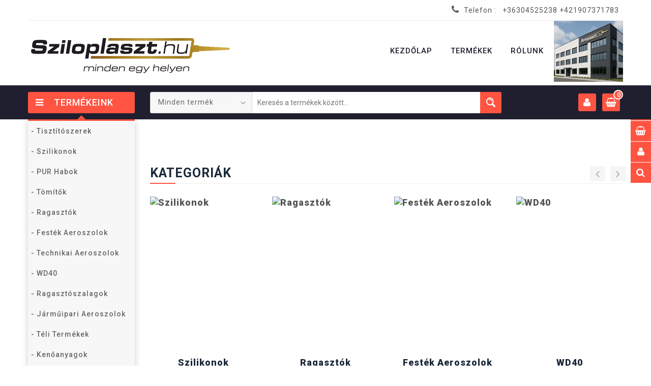

--- FILE ---
content_type: text/html; charset=UTF-8
request_url: https://sziloplaszt.hu/index.php
body_size: 16686
content:

<!DOCTYPE html>
<!--[if (gte IE 9)|!(IE)]><!-->
<html lang="hu">

<head>
<!-- Basic Page Needs
  ================================================== -->
<meta charset="utf-8">
<title>Sziloplaszt.hu Minden egy helyen WD40 Gorilla Happy Color CX80 Den Braven Saratoga Aeropak</title>
<base href="https://sziloplaszt.hu/" />
<!-- SEO Meta
  ================================================== -->
<meta http-equiv="X-UA-Compatible" content="IE=edge" />
<meta name="description" content="jj">
<meta name="keywords" content="">
<meta name="distribution" content="global">
<meta name="revisit-after" content="2 Days">
<meta name="robots" content="ALL">
<meta name="rating" content="8 YEARS">
<meta name="Language" content="hu"> 
<meta name="GOOGLEBOT" content="NOARCHIVE">
<!-- Mobile Specific Metas
  ================================================== -->
<meta name="viewport" content="width=device-width, initial-scale=1, maximum-scale=1">
<!-- CSS
  ================================================== -->

<link rel="stylesheet" type="text/css" href="css/font-awesome.min.css"/>
<link rel="stylesheet" type="text/css" href="css/animate.css">
<link rel="stylesheet" type="text/css" href="css/bootstrap.css"/>
<link rel="stylesheet" type="text/css" href="css/simplebar.min.css">
<link rel="stylesheet" type="text/css" href="css/jquery-ui.css">
<link rel="stylesheet" type="text/css" href="css/owl.carousel.css">
<link rel="stylesheet" type="text/css" href="css/fotorama.css">
<link rel="stylesheet" type="text/css" href="css/magnific-popup.css">
<link rel="stylesheet" type="text/css" href="css/custom1.css">
<link rel="stylesheet" type="text/css" href="css/responsive.css">
<link rel="shortcut icon" href="images/favicon.png">
<link rel="apple-touch-icon" href="images/apple-touch-icon.png">
<link rel="apple-touch-icon" sizes="72x72" href="images/apple-touch-icon-72x72.png">
<link rel="apple-touch-icon" sizes="114x114" href="images/apple-touch-icon-114x114.png">
</head>
<body class="homepage">
<div class="se-pre-con"></div>

    <!-- newslater-popup Start 
    <div id="onload-popup" class="modal fade subscribe-popup" tabindex="-1" role="dialog"  aria-hidden="true">
      <div class="modal-dialog modal-lg modal-dialog-centered" role="document">
        <div class="modal-content">
          <div class="modal-body">
            <button type="button" class="close" data-dismiss="modal" aria-label="Close">
              <span aria-hidden="true">&times;</span>
            </button>
            <div class="newsletter-popup">
              <div class="nl-popup-main">
                <div class="nl-popup-inner">
                  <div class="newsletter-inner">
                    <div class="row no-gutters">
                      <div class="col-md-5 d-none d-md-block">
                        <div class="newslater-popup-img h-100">
                          <img src="images/newspopup.jpg" alt="Ezone">
                        </div>
                      </div>
                      <div class="col-md-7 col-12">
                        <div class="d-flex align-items-center h-100">
                          <div class="newslater-popup-detail text-center w-100">
                            <h2 class="main_title mb-2">Subscribe and 25% Discount!</h2>
                            <p class="text-muted">Sing up now to receive this exclusive offer for a limited time only!</p>
                            <form class="main-form">
                              <input type="email" placeholder="Email Here...">
                              <button class="btn btn-color" title="Subscribe">Subscribe</button>
                            </form>
                            <div class="check-box mt-20"> 
                              <span>
                                <input id="no_show" type="checkbox" name="remember_me" class="checkbox">
                                <label class="text-muted" for="no_show">Don't show this popup again!</label>
                              </span>
                            </div>
                          </div>
                        </div>
                      </div>
                    </div>
                  </div>
                </div>
              </div>
            </div>
          </div>
        </div>
      </div>
    </div> -->
    <!-- newslater-popup End -->

<div class="main">
 
  <!-- Popup Links Start -->
  <div class="popup-part">
    <div class="popup-links">
      <div class="popup-links-inner">
        <ul>
          <li class="categories">
            <a class="popup-with-form" href="#categories_popup" data-toggle="modal"><span class="icon"><i class="fa fa-bars"></i></span><span class="icon-text">Kategoriák</span></a>
          </li>
          <li class="cart-icon">
            <a class="popup-with-form" href="#cart_popup" data-toggle="modal"><span class="icon"><i class="fa fa-shopping-basket"></i></span><span class="icon-text">Kosár</span></a>
          </li>
          <li class="account">
            <a class="popup-with-form" href="#account_popup" data-toggle="modal"><span class="icon"><i class="fa fa-user"></i></span><span class="icon-text">Bejelentkezés</span></a>
          </li>
          <li class="search">
            <a class="popup-with-form" href="#search_popup" data-toggle="modal"><span class="icon"><i class="fa fa-search"></i></span><span class="icon-text">Keresés</span></a>
          </li>
          <li class="scroll scrollup">
            <a href="#"><span class="icon"><i class="fa fa-chevron-up"></i></span><span class="icon-text">Lap tetejére</span></a>
          </li>
        </ul>
      </div>
    </div>
    <div class="popup_containt">
      <div class="modal fade" id="categories_popup" tabindex="-1" role="dialog" aria-hidden="true">
        <div class="modal-dialog modal-dialog-centered modal-dialog-scrollable" role="document">
          <div class="modal-content">
            <div class="modal-header">
              <div class="popup-title">
                <h2 class="main_title heading m-0"><span>Termékek</span></h2>
              </div>
              <button type="button" class="close" data-dismiss="modal" aria-label="Close">
                <span aria-hidden="true">&times;</span>
              </button>
            </div>
            <div class="modal-body pl-4">
              <div style="height: 100%;" data-simplebar data-simplebar-auto-hide="false">
                <div class="popup-detail">
                  <ul class="cate-inner">
                     
                                            <li class="level">
                                                <a  href="sziloplaszt/kategoria/10/Tisztitoszerek.html" class="page-scroll">- <b>Tisztítószerek</b></a>
                                            </li>
                              
                                    
                                            <li class="level">
                                                <a  href="sziloplaszt/kategoria/1/Szilikonok.html" class="page-scroll">- <b>Szilikonok</b></a>
                                            </li>
                              
                                    
                                            <li class="level">
                                                <a  href="sziloplaszt/kategoria/5/PUR_Habok.html" class="page-scroll">- <b>PUR Habok</b></a>
                                            </li>
                              
                                    
                                            <li class="level">
                                                <a  href="sziloplaszt/kategoria/9/Tomitok.html" class="page-scroll">- <b>Tömítők</b></a>
                                            </li>
                              
                                    
                                            <li class="level">
                                                <a  href="sziloplaszt/kategoria/2/Ragasztok.html" class="page-scroll">- <b>Ragasztók</b></a>
                                            </li>
                              
                                    
                                            <li class="level">
                                                <a  href="sziloplaszt/kategoria/3/Festek_Aeroszolok.html" class="page-scroll">- <b>Festék Aeroszolok</b></a>
                                            </li>
                              
                                    
                                            <li class="level">
                                                <a  href="sziloplaszt/kategoria/6/Technikai_Aeroszolok.html" class="page-scroll">- <b>Technikai Aeroszolok</b></a>
                                            </li>
                              
                                    
                                            <li class="level">
                                                <a  href="sziloplaszt/kategoria/4/WD40.html" class="page-scroll">- <b>WD40</b></a>
                                            </li>
                              
                                    
                                            <li class="level">
                                                <a  href="sziloplaszt/kategoria/11/Ragasztoszalagok.html" class="page-scroll">- <b>Ragasztószalagok</b></a>
                                            </li>
                              
                                    
                                            <li class="level">
                                                <a  href="sziloplaszt/kategoria/7/Jarmuipari_Aeroszolok.html" class="page-scroll">- <b>Járműipari Aeroszolok</b></a>
                                            </li>
                              
                                    
                                            <li class="level">
                                                <a  href="sziloplaszt/kategoria/33/Teli_Termekek.html" class="page-scroll">- <b>Téli Termékek</b></a>
                                            </li>
                              
                                    
                                            <li class="level">
                                                <a  href="sziloplaszt/kategoria/8/Kenoanyagok.html" class="page-scroll">- <b>Kenőanyagok</b></a>
                                            </li>
                              
                                    
                                            <li class="level">
                                                <a  href="sziloplaszt/kategoria/13/Elelmiszeripari_termekek.html" class="page-scroll">- <b>Élelmiszeripari termékek</b></a>
                                            </li>
                              
                                    
                                            <li class="level">
                                                <a  href="sziloplaszt/kategoria/12/Keztisztitok_Apolok.html" class="page-scroll">- <b>Kéztisztítók-Ápolók</b></a>
                                            </li>
                              
                                    
                                            <li class="level">
                                                <a  href="sziloplaszt/kategoria/14/Kartevomentesitok.html" class="page-scroll">- <b>Kártevőmentesítők</b></a>
                                            </li>
                              
                                    
                                            <li class="level">
                                                <a  href="sziloplaszt/kategoria/17/Jarmuipari_termekek.html" class="page-scroll">- <b>Járműipari termékek</b></a>
                                            </li>
                              
                                    
                                            <li class="level">
                                                <a  href="sziloplaszt/kategoria/30/Akkumulatorok_40_Ah.html" class="page-scroll">- <b>Akkumulátorok 40 Ah</b></a>
                                            </li>
                              
                                    
                                            <li class="level">
                                                <a  href="sziloplaszt/kategoria/28/Akkumulatorok_44_Ah.html" class="page-scroll">- <b>Akkumulátorok 44 Ah</b></a>
                                            </li>
                              
                                    
                                            <li class="level">
                                                <a  href="sziloplaszt/kategoria/15/Akkumulatorok_45_Ah.html" class="page-scroll">- <b>Akkumulátorok 45 Ah</b></a>
                                            </li>
                              
                                    
                                            <li class="level">
                                                <a  href="sziloplaszt/kategoria/22/Akkumulatorok_53_Ah.html" class="page-scroll">- <b>Akkumulátorok 53 Ah</b></a>
                                            </li>
                              
                                    
                                            <li class="level">
                                                <a  href="sziloplaszt/kategoria/16/Akkumulatorok_55_Ah.html" class="page-scroll">- <b>Akkumulátorok 55 Ah</b></a>
                                            </li>
                              
                                    
                                            <li class="level">
                                                <a  href="sziloplaszt/kategoria/31/Akkumulatorok_56_Ah.html" class="page-scroll">- <b>Akkumulátorok 56 Ah</b></a>
                                            </li>
                              
                                    
                                            <li class="level">
                                                <a  href="sziloplaszt/kategoria/18/Akkumulatorok_60_Ah.html" class="page-scroll">- <b>Akkumulátorok 60 Ah</b></a>
                                            </li>
                              
                                    
                                            <li class="level">
                                                <a  href="sziloplaszt/kategoria/23/Akkumulatorok_61_Ah.html" class="page-scroll">- <b>Akkumulátorok 61 Ah</b></a>
                                            </li>
                              
                                    
                                            <li class="level">
                                                <a  href="sziloplaszt/kategoria/24/Akkumulatorok_64_Ah.html" class="page-scroll">- <b>Akkumulátorok 64 Ah</b></a>
                                            </li>
                              
                                    
                                            <li class="level">
                                                <a  href="sziloplaszt/kategoria/26/Akkumulatorok_70_Ah.html" class="page-scroll">- <b>Akkumulátorok 70 Ah</b></a>
                                            </li>
                              
                                    
                                            <li class="level">
                                                <a  href="sziloplaszt/kategoria/19/Akkumulatorok_72_Ah.html" class="page-scroll">- <b>Akkumulátorok 72 Ah</b></a>
                                            </li>
                              
                                    
                                            <li class="level">
                                                <a  href="sziloplaszt/kategoria/21/Akkumulatorok_77_Ah.html" class="page-scroll">- <b>Akkumulátorok 77 Ah</b></a>
                                            </li>
                              
                                    
                                            <li class="level">
                                                <a  href="sziloplaszt/kategoria/27/Akkumulatorok_80_Ah.html" class="page-scroll">- <b>Akkumulátorok 80 Ah</b></a>
                                            </li>
                              
                                    
                                            <li class="level">
                                                <a  href="sziloplaszt/kategoria/25/Akkumulatorok_85_Ah.html" class="page-scroll">- <b>Akkumulátorok 85 Ah</b></a>
                                            </li>
                              
                                    
                                            <li class="level">
                                                <a  href="sziloplaszt/kategoria/29/Akkumulatorok_95_Ah.html" class="page-scroll">- <b>Akkumulátorok 95 Ah</b></a>
                                            </li>
                              
                                    
                                            <li class="level">
                                                <a  href="sziloplaszt/kategoria/20/Akkumulatorok_100_Ah.html" class="page-scroll">- <b>Akkumulátorok 100 Ah</b></a>
                                            </li>
                              
                                    
                                            <li class="level">
                                                <a  href="sziloplaszt/kategoria/32/Akkumulatorok_110_Ah.html" class="page-scroll">- <b>Akkumulátorok 110 Ah</b></a>
                                            </li>
                              
                                                                       
                  </ul>
                </div>  
              </div>
            </div>
          </div>
        </div>
      </div>
      <div class="modal fade" id="cart_popup" tabindex="-1" role="dialog" aria-hidden="true">
        <div class="modal-dialog modal-dialog-centered modal-dialog-scrollable" role="document">
          <div class="modal-content">
            <div class="modal-header">
              <div class="popup-title">
                <h2 class="main_title heading m-0"><span>Kosár tartalma</span></h2>
              </div>
              <button type="button" class="close" data-dismiss="modal" aria-label="Close">
                <span aria-hidden="true">&times;</span>
              </button>
            </div>
            <div class="modal-body pl-4">
              <div class="popup-detail">
                <div class="cart-dropdown ">
                  <div style="height: 300px;" data-simplebar data-simplebar-auto-hide="false">
                    <ul id="termek_html" class="cart-list link-dropdown-list">
                    
                      Kosár jelenleg üres                      
                    </ul>
                  </div>
                  <p class="cart-sub-totle"> 
                    <span class="pull-left">Összesen:</span> 
                    <span class="pull-right"><strong id="kosarar" class="price-box">0 Ft (0,00&euro;)</strong></span> 
                  </p>
                  <div class="clearfix"></div>
                  <div class="mt-20">                     
                    <a href="sziloplaszt/kosar.html" class="btn-color btn right-side">Fizetés</a> 
                  </div>
                </div>
              </div> 
            </div>
          </div>
        </div>
      </div>
      <div class="modal fade" id="account_popup" tabindex="-1" role="dialog" aria-hidden="true">
        <div class="modal-dialog modal-dialog-centered modal-dialog-scrollable" role="document">
          <div class="modal-content">
            <div class="modal-header">
              <div class="popup-title">
                <h2 class="main_title heading m-0"><span>Felhasználó</span></h2>
              </div>
              <button type="button" class="close" data-dismiss="modal" aria-label="Close">
                <span aria-hidden="true">&times;</span>
              </button>
            </div>
            <div class="modal-body p-4">
              <div class="popup-detail pr-0">
                <div class="row">
                  <div class="col-lg-4">
                    <a href="sziloplaszt/belepes.html">
                      <div class="account-inner mb-30">
                        <i class="fa fa-user"></i><br/>
                        <span>Belépés</span>
                      </div>
                    </a>
                  </div>
                  <div class="col-lg-4">
                    <a href="sziloplaszt/regisztracio.html">
                      <div class="account-inner mb-30">
                        <i class="fa fa-user-plus"></i><br/>
                        <span>Regisztráció</span>
                      </div>
                    </a>
                  </div>
                  <div class="col-lg-4">
                    <a href="sziloplaszt/kosar.html">
                      <div class="account-inner mb-30">
                        <i class="fa fa-shopping-bag"></i><br/>
                        <span>Kosár</span>
                      </div>
                    </a>
                  </div>
                  <div class="col-lg-4">
                    <a href="sziloplaszt/belepes.html">
                      <div class="account-inner">
                        <i class="fa fa-key"></i><br/>
                        <span>Jelszó</span>
                      </div>
                    </a>
                  </div>
                  <div class="col-lg-4">
                    <a href="sziloplaszt/vasarlasok.html">
                      <div class="account-inner">
                        <i class="fa fa-history"></i><br/>
                        <span>Vásárlásaim</span>
                      </div>
                    </a>
                  </div>
                  <div class="col-lg-4">
                    <a href="sziloplaszt/kilep.html">
                      <div class="account-inner">
                        <i class="fa fa-share-square-o"></i><br/>
                        <span>Kilépés</span>
                      </div>
                    </a>
                  </div>
                </div>
              </div>
            </div>
          </div>
        </div>
      </div>
      <div class="modal fade" id="search_popup" tabindex="-1" role="dialog" aria-hidden="true">
        <div class="modal-dialog modal-dialog-centered modal-dialog-scrollable" role="document">
          <div class="modal-content">
            <div class="modal-header">
              <div class="popup-title">
                <h2 class="main_title heading m-0"><span>Keresés</span></h2>
              </div>     
              <button type="button" class="close" data-dismiss="modal" aria-label="Close">
                <span aria-hidden="true">&times;</span>
              </button>
            </div>
            <div class="modal-body p-4">       
              <div class="popup-detail pr-0">
                <div class="main-search">
                  <div class="header_search_toggle desktop-view">
                    <form style="width: 100%" action="index.php" method="get">
							<input type="hidden" name="page" value="kategoria">
                      <div class="search-box">
                        <input class="input-text" name="keresendo" type="text" placeholder="Keresés a termékek között...">
                        <button class="search-btn"></button>
                      </div>
                    </form>
                  </div>
                </div>
              </div>
            </div>
          </div>
        </div>
      </div>
    </div>
  </div>
  <!-- Popup Links End -->

  <!-- HEADER START -->
  <header class="navbar navbar-custom container-full-sm" id="header">
    <div class="header-top">
      <div class="container">
        <div class="top-line">
          <div class="row">
            <div class="col-sm-5 col-6">
              <div class="language-currency  select-dropdown">
                <fieldset>
                <!--
                  <select name="speed" class="countr option-drop">
                    <option selected="selected">English</option>
                    <option>Frence</option>
                    <option>German</option>
                  </select>
                  <select name="speed" class="currenc option-drop">
                    <option selected="selected">USD</option>
                    <option>EURO</option>
                    <option>POUND</option>
                  </select>-->
                </fieldset>
              </div>
            </div>
            <div class="col-sm-7 col-6">
              <div class="top-right-link right-side">
                <ul>
                  <li class="info-link">
                    <i class="fa fa-phone"></i>
                    <span>Telefon : <a href="" title="Helpline">+36304525238 +421907371783</a></span>
                  </li>
                </ul>
              </div>
            </div>
          </div>
        </div>
      </div>
    </div>
    <div class="header-middle">
      <div class="container">
        <div class="row">
          <div class="col-xl-2 col-lg-3 col-lgmd-20per">
            <div class="header-middle-left">
              <div class="navbar-header float-none-sm">
                <a class="navbar-brand page-scroll" href="index.php">
								<img class="logomeret" src='kepek/sziloplaszthu.png' alt="Sziloplaszt">
				                </a> 
              </div>
            </div>
          </div>
          <div class="col-xl-10 col-lg-9 col-12 col-lgmd-80per">
            <div class="bottom-inner right-side float-none-sm">
              <div class="position-r">          
                <div class="nav_sec position-r">
                  <div class="mobilemenu-title mobilemenu">
                     - <span>Menu</span>
                    <i class="fa fa-bars pull-right"></i>
                  </div>
                  <div class="mobilemenu-content">
                    <ul class="nav navbar-nav" id="menu-main">
                      <li>
                        <a href="index.php"><span>Kezdőlap</span></a>
                      </li>
					  <li>
                        <a href="sziloplaszt/kategoria.html"><span>Termékek</span></a>
                      </li>
                     <!-- <li class="level dropdown ">
                        <span class="opener plus"></span>
                        <a href="sziloplaszt/kategoria.html"><span>Termékek</span></a>
                        <div class="megamenu mobile-sub-menu">
                          <div class="megamenu-inner-top">
                            <ul class="sub-menu-level1">
                              <li class="level2">
                                <ul class="sub-menu-level2 ">
                                  <li class="level3"><a href="shop.html"><span>■</span>Shop</a></li>
                                  <li class="level3"><a href="shop_2.html"><span>■</span>Shop 2</a></li>
                                </ul>
                              </li>
                            </ul>
                          </div>
                        </div>
                      </li> -->
                      <li>                       
                        <a href="sziloplaszt/Rolunk.html"><span>Rólunk</span></a>                       
                      </li>
					   <li>                       
                        <img src='kepek/sziloplaszt_kep.jpg' alt="Sziloplaszt">             
                      </li>
                      
                    </ul>
                  </div>
                </div>
              </div>
            </div>
          </div>
        </div>
      </div>
    </div>
    <div class="header-bottom"> 
      <div class="container">
        <div class="header-line"> 
          <div class="row align-items-center">
            <div class="col-xl-2 col-lg-3 bottom-part col-lgmd-20per position-initial">
              <div class="sidebar-menu-dropdown home">
                <a class="btn-sidebar-menu-dropdown"><i class="fa fa-bars"></i> Termékeink </a>
                <div id="cat" class="cat-dropdown">
                  <div class="sidebar-contant">
                    <div id="menu" class="navbar-collapse collapse" >
                      <ul class="nav navbar-nav ">
                      
                           
                                            <li class="level">
                                                <a  href="sziloplaszt/kategoria/10/Tisztitoszerek.html" class="page-scroll">- Tisztítószerek</a>
                                            </li>
                              
                                    
                                            <li class="level">
                                                <a  href="sziloplaszt/kategoria/1/Szilikonok.html" class="page-scroll">- Szilikonok</a>
                                            </li>
                              
                                    
                                            <li class="level">
                                                <a  href="sziloplaszt/kategoria/5/PUR_Habok.html" class="page-scroll">- PUR Habok</a>
                                            </li>
                              
                                    
                                            <li class="level">
                                                <a  href="sziloplaszt/kategoria/9/Tomitok.html" class="page-scroll">- Tömítők</a>
                                            </li>
                              
                                    
                                            <li class="level">
                                                <a  href="sziloplaszt/kategoria/2/Ragasztok.html" class="page-scroll">- Ragasztók</a>
                                            </li>
                              
                                    
                                            <li class="level">
                                                <a  href="sziloplaszt/kategoria/3/Festek_Aeroszolok.html" class="page-scroll">- Festék Aeroszolok</a>
                                            </li>
                              
                                    
                                            <li class="level">
                                                <a  href="sziloplaszt/kategoria/6/Technikai_Aeroszolok.html" class="page-scroll">- Technikai Aeroszolok</a>
                                            </li>
                              
                                    
                                            <li class="level">
                                                <a  href="sziloplaszt/kategoria/4/WD40.html" class="page-scroll">- WD40</a>
                                            </li>
                              
                                    
                                            <li class="level">
                                                <a  href="sziloplaszt/kategoria/11/Ragasztoszalagok.html" class="page-scroll">- Ragasztószalagok</a>
                                            </li>
                              
                                    
                                            <li class="level">
                                                <a  href="sziloplaszt/kategoria/7/Jarmuipari_Aeroszolok.html" class="page-scroll">- Járműipari Aeroszolok</a>
                                            </li>
                              
                                    
                                            <li class="level">
                                                <a  href="sziloplaszt/kategoria/33/Teli_Termekek.html" class="page-scroll">- Téli Termékek</a>
                                            </li>
                              
                                    
                                            <li class="level">
                                                <a  href="sziloplaszt/kategoria/8/Kenoanyagok.html" class="page-scroll">- Kenőanyagok</a>
                                            </li>
                              
                                    
                                            <li class="level">
                                                <a  href="sziloplaszt/kategoria/13/Elelmiszeripari_termekek.html" class="page-scroll">- Élelmiszeripari termékek</a>
                                            </li>
                              
                                    
                                            <li class="level">
                                                <a  href="sziloplaszt/kategoria/12/Keztisztitok_Apolok.html" class="page-scroll">- Kéztisztítók-Ápolók</a>
                                            </li>
                              
                                    
                                            <li class="level">
                                                <a  href="sziloplaszt/kategoria/14/Kartevomentesitok.html" class="page-scroll">- Kártevőmentesítők</a>
                                            </li>
                              
                                    
                                            <li class="level">
                                                <a  href="sziloplaszt/kategoria/17/Jarmuipari_termekek.html" class="page-scroll">- Járműipari termékek</a>
                                            </li>
                              
                                    
                                            <li class="level">
                                                <a  href="sziloplaszt/kategoria/30/Akkumulatorok_40_Ah.html" class="page-scroll">- Akkumulátorok 40 Ah</a>
                                            </li>
                              
                                    
                                            <li class="level">
                                                <a  href="sziloplaszt/kategoria/28/Akkumulatorok_44_Ah.html" class="page-scroll">- Akkumulátorok 44 Ah</a>
                                            </li>
                              
                                    
                                            <li class="level">
                                                <a  href="sziloplaszt/kategoria/15/Akkumulatorok_45_Ah.html" class="page-scroll">- Akkumulátorok 45 Ah</a>
                                            </li>
                              
                                    
                                            <li class="level">
                                                <a  href="sziloplaszt/kategoria/22/Akkumulatorok_53_Ah.html" class="page-scroll">- Akkumulátorok 53 Ah</a>
                                            </li>
                              
                                    
                                            <li class="level">
                                                <a  href="sziloplaszt/kategoria/16/Akkumulatorok_55_Ah.html" class="page-scroll">- Akkumulátorok 55 Ah</a>
                                            </li>
                              
                                    
                                            <li class="level">
                                                <a  href="sziloplaszt/kategoria/31/Akkumulatorok_56_Ah.html" class="page-scroll">- Akkumulátorok 56 Ah</a>
                                            </li>
                              
                                    
                                            <li class="level">
                                                <a  href="sziloplaszt/kategoria/18/Akkumulatorok_60_Ah.html" class="page-scroll">- Akkumulátorok 60 Ah</a>
                                            </li>
                              
                                    
                                            <li class="level">
                                                <a  href="sziloplaszt/kategoria/23/Akkumulatorok_61_Ah.html" class="page-scroll">- Akkumulátorok 61 Ah</a>
                                            </li>
                              
                                    
                                            <li class="level">
                                                <a  href="sziloplaszt/kategoria/24/Akkumulatorok_64_Ah.html" class="page-scroll">- Akkumulátorok 64 Ah</a>
                                            </li>
                              
                                    
                                            <li class="level">
                                                <a  href="sziloplaszt/kategoria/26/Akkumulatorok_70_Ah.html" class="page-scroll">- Akkumulátorok 70 Ah</a>
                                            </li>
                              
                                    
                                            <li class="level">
                                                <a  href="sziloplaszt/kategoria/19/Akkumulatorok_72_Ah.html" class="page-scroll">- Akkumulátorok 72 Ah</a>
                                            </li>
                              
                                    
                                            <li class="level">
                                                <a  href="sziloplaszt/kategoria/21/Akkumulatorok_77_Ah.html" class="page-scroll">- Akkumulátorok 77 Ah</a>
                                            </li>
                              
                                    
                                            <li class="level">
                                                <a  href="sziloplaszt/kategoria/27/Akkumulatorok_80_Ah.html" class="page-scroll">- Akkumulátorok 80 Ah</a>
                                            </li>
                              
                                    
                                            <li class="level">
                                                <a  href="sziloplaszt/kategoria/25/Akkumulatorok_85_Ah.html" class="page-scroll">- Akkumulátorok 85 Ah</a>
                                            </li>
                              
                                    
                                            <li class="level">
                                                <a  href="sziloplaszt/kategoria/29/Akkumulatorok_95_Ah.html" class="page-scroll">- Akkumulátorok 95 Ah</a>
                                            </li>
                              
                                    
                                            <li class="level">
                                                <a  href="sziloplaszt/kategoria/20/Akkumulatorok_100_Ah.html" class="page-scroll">- Akkumulátorok 100 Ah</a>
                                            </li>
                              
                                    
                                            <li class="level">
                                                <a  href="sziloplaszt/kategoria/32/Akkumulatorok_110_Ah.html" class="page-scroll">- Akkumulátorok 110 Ah</a>
                                            </li>
                              
                                                         
                        
                      </ul>
                                 <!-- <div class="header-top mobile">
                                    <div class="">
                                      <div class="row">
                                        <div class="col-12">
                                          <div class="language-currency select-dropdown">
                                            <fieldset>
                                              <select name="speed" class="countr option-drop">
                                                <option selected="selected">English</option>
                                                <option>Frence</option>
                                                <option>German</option>
                                              </select>
                                              <select name="speed" class="currenc option-drop">
                                                <option selected="selected">USD</option>
                                                <option>EURO</option>
                                                <option>POUND</option>
                                              </select>
                                            </fieldset>
                                          </div>
                                        </div>
                                      </div>
                                    </div>
                                  </div> -->
                    </div>
                  </div>
                </div>
              </div>
            </div>
			
            <div class="col-xl-6 col-lg-6 bottom-part col-lgmd-60per">
			<form style="width: 100%" action="index.php" method="get">
			<input type="hidden" name="page" value="kategoria">
              <div class="header-right-part">
                <div class="category-dropdown select-dropdown">
                <fieldset>
				
                  <select name="kategoria" class="option-drop">
                    <option value="">Minden termék</option>
                       
                                            <option  value="10">Tisztítószerek</option>
                                    
                                            <option  value="1">Szilikonok</option>
                                    
                                            <option  value="5">PUR Habok</option>
                                    
                                            <option  value="9">Tömítők</option>
                                    
                                            <option  value="2">Ragasztók</option>
                                    
                                            <option  value="3">Festék Aeroszolok</option>
                                    
                                            <option  value="6">Technikai Aeroszolok</option>
                                    
                                            <option  value="4">WD40</option>
                                    
                                            <option  value="11">Ragasztószalagok</option>
                                    
                                            <option  value="7">Járműipari Aeroszolok</option>
                                    
                                            <option  value="33">Téli Termékek</option>
                                    
                                            <option  value="8">Kenőanyagok</option>
                                    
                                            <option  value="13">Élelmiszeripari termékek</option>
                                    
                                            <option  value="12">Kéztisztítók-Ápolók</option>
                                    
                                            <option  value="14">Kártevőmentesítők</option>
                                    
                                            <option  value="17">Járműipari termékek</option>
                                    
                                            <option  value="30">Akkumulátorok 40 Ah</option>
                                    
                                            <option  value="28">Akkumulátorok 44 Ah</option>
                                    
                                            <option  value="15">Akkumulátorok 45 Ah</option>
                                    
                                            <option  value="22">Akkumulátorok 53 Ah</option>
                                    
                                            <option  value="16">Akkumulátorok 55 Ah</option>
                                    
                                            <option  value="31">Akkumulátorok 56 Ah</option>
                                    
                                            <option  value="18">Akkumulátorok 60 Ah</option>
                                    
                                            <option  value="23">Akkumulátorok 61 Ah</option>
                                    
                                            <option  value="24">Akkumulátorok 64 Ah</option>
                                    
                                            <option  value="26">Akkumulátorok 70 Ah</option>
                                    
                                            <option  value="19">Akkumulátorok 72 Ah</option>
                                    
                                            <option  value="21">Akkumulátorok 77 Ah</option>
                                    
                                            <option  value="27">Akkumulátorok 80 Ah</option>
                                    
                                            <option  value="25">Akkumulátorok 85 Ah</option>
                                    
                                            <option  value="29">Akkumulátorok 95 Ah</option>
                                    
                                            <option  value="20">Akkumulátorok 100 Ah</option>
                                    
                                            <option  value="32">Akkumulátorok 110 Ah</option>
                                                     
                  </select>
                </fieldset>
              </div>
                <div class="main-search">
                  <div class="header_search_toggle desktop-view">
                   
                      <div class="search-box">
					  
					     <input class="input-text" name="keresendo" id="keresendo" type="text" placeholder="Keresés a termékek között...">
                        
                        <button class="search-btn" type="submit" id="kereses"></button>
                      </div>
					                    
                  </div>
                </div>
              </div>
			  </form>
            </div>
			
            <div class="col-xl-4 col-lg-3 bottom-part col-lgmd-20per">
              <div class="right-side float-left-xs header-right-link">
                <ul>
                  <li class="account-icon"> 
                     <a href="sziloplaszt/belepes.html"><span><i class="fa fa-user"></i></span>
                    </a>
                    <div class="header-link-dropdown account-link-dropdown">
                      <ul class="link-dropdown-list">
                        <li> <span class="dropdown-title">Üdvözlünk  !</span>
                          <ul>
                                                      <li><a href="sziloplaszt/belepes.html">Bejelentkezés</a></li>
                            <li><a href="sziloplaszt/regisztracio.html">Regisztráció</a></li>
                                                    </ul>
                        </li>
                        <!-- 
                        <li> <span class="dropdown-title">Language :</span>
                          <ul>
                            <li><a class="active" href="#">English</a></li>
                            <li><a href="#">French</a></li>
                            <li><a href="#">German</a></li>
                          </ul>
                        </li>
                        <li> <span class="dropdown-title">Currency :</span>
                          <ul>
                            <li><a class="active" href="#">USD</a></li>
                            <li><a href="#">AUD</a></li>
                            <li><a href="#">EUR</a></li>
                          </ul>
                        </li> -->
                      </ul>
                    </div>
                  </li>
                  
                  <li id="kosarlenyilo" class="cart-icon"> <a href="sziloplaszt/kosar.html"> 
          <span class="cart-icon-main"> <i class="fa fa-shopping-basket"></i> <small class="cart-notification">0</small> </span>
          <div class="my-cart">Kosár<br>0 Ft (0,00&euro;)</div> 
        </a>
            <div class="cart-dropdown header-link-dropdown">
              <div style="height: 245px;" data-simplebar data-simplebar-auto-hide="false">
              
                <ul class="cart-list link-dropdown-list">Kosár jelenleg üres</ul>
              
              </div>
              <p class="cart-sub-totle"> 
                <span class="pull-left">Összesen:</span> 
                <span class="pull-right"><strong class="price-box">0 Ft (0,00&euro;)</strong></span> 
              </p>
              <div class="clearfix"></div>
              <div class="mt-20"> 
                
                <a href="sziloplaszt/kosar.html" class="btn-color btn right-side"><i class="fa fa-share"></i>Fizetés</a> 
              </div>
            </div></li>
                  
                  <li class="side-toggle">
                    <button data-target=".navbar-collapse" data-toggle="collapse" class="navbar-toggle" type="button"><i class="fa fa-bars"></i></button>
                  </li>
                </ul>
              </div>
            </div>
          </div>
        </div>
      </div>
    </div>
  </header>
  <!-- HEADER END -->  
  
  
  
  <section class="main-wrap">
    <div class="container">
      <div class="row">
        <!--  Középső rész kezdet -->
         <div class="col-xl-10 col-lg-9 col-lgmd-80per mt-30 order-lg-2">
              <!--
          <section class="banner-main mb-sm-30">
            <div class="">
              <div class="">
                <div class="banner">
                  <div class="main-banner owl-carousel">
                    <div class="item">
                      <div class="banner-1"> <img src="images/banner1.jpg" alt="Ezone">
                        <div class="banner-detail">
                          <div class="container">
                            <div class="row">
                              <div class="col-xl-7 col-8">
                                <div class="banner-detail-inner slider-animation animated-1">
                                  <h1 class="banner-title animated">Wrist Watches for Men</h1>
                                  <p>The best smartwatch technology that helps you to connect between your work and life.</p>
                                  <a class="btn btn-color" href="shop.html">Shop Now!</a>
                                </div>
                              </div>
                              <div class="col-xl-5 col-4"></div>
                            </div>
                          </div>
                        </div>
                      </div>
                    </div>
                    <div class="item">
                      <div class="banner-2"> <img src="images/banner2.jpg" alt="Ezone">
                        <div class="banner-detail">
                          <div class="container">
                            <div class="row">
                              <div class="col-12 align-center slider-animation animated-1">
                                <div class="banner-detail-inner"> 
                                  <h1 class="banner-title">Branded First Copy Shoes</h1>
                                  <div class="offer">Shoes For Men, Women & Kids</div> 
                                </div>
                                <a class="btn btn-color mt-20" href="shop.html">Shop Now!</a>
                              </div>         
                            </div>
                          </div>
                        </div>
                      </div>
                    </div>
                    <div class="item">
                      <div class="banner-3"> <img src="images/banner3.jpg" alt="Ezone">
                        <div class="banner-detail">
                          <div class="container">
                            <div class="row">
                              <div class="col-xl-6 col-8">
                                <div class="banner-detail-inner slider-animation animated-1"> 
                                  <h1 class="banner-title animated">Branded sunglasses</h1>
                                  <p>Buy best designer stylish sunglasses, goggles and shades for gents and women.</p>
                                  <a class="btn btn-color" href="shop.html">Shop Now!</a>
                                </div> 
                              </div>
                              <div class="col-xl-4 col-4"></div> 
                            </div>
                          </div> 
                        </div>
                      </div>
                    </div>
                  </div>
                </div>
              </div>
            </div>
          </section>
          
          CONTAIN START -->
		  
		  
		    
		 
		  
		  <section class="mt-60 mt-sm-15 mt-xs-15">
            <div class="">
              <div class="product-listing">
                <div class="row">
                  <div class="col-12">
                    <div class="heading-part line-bottom mb-30">
                      <h2 class="main_title heading"><span>Kategoriák</span></h2>
                    </div>
                  </div>
                </div>
                <div class="pro_cat">
                  <div class="row">
                    <div class="owl-carousel pro-cat-slider ">
                    
                        
            <div class="item">
                       
                        <div class="product-item">
                      
                         
                          <div class="product-image" > <a style="font-weight: 900;font-size: large;" href="sziloplaszt/kategoria/1/Szilikonok9.html" alt="Szilikonok" title="Szilikonok"> <img src="https://szamlazasba.hu/belep/feltoltes/sziloplaszt/gumiam_menettomito_tubusban.jpg" style="height:300px" alt="Szilikonok"> </a>
                            
                          </div>
                          <div class="product-item-details">
                            <div class="product-item-name"> <a style="font-weight: 900;font-size: large;" href="sziloplaszt/kategoria/1/Szilikonok9.html">Szilikonok</a> </div>
                            
                          </div>
                         </div>
    </div>    
            <div class="item">
                       
                        <div class="product-item">
                      
                         
                          <div class="product-image" > <a style="font-weight: 900;font-size: large;" href="sziloplaszt/kategoria/2/Ragasztok112.html" alt="Ragasztók" title="Ragasztók"> <img src="https://szamlazasba.hu/belep/feltoltes/sziloplaszt/cx80_rc42_50_ml_csavarrogzito_kozepes.jpg" style="height:300px" alt="Ragasztók"> </a>
                            
                          </div>
                          <div class="product-item-details">
                            <div class="product-item-name"> <a style="font-weight: 900;font-size: large;" href="sziloplaszt/kategoria/2/Ragasztok112.html">Ragasztók</a> </div>
                            
                          </div>
                         </div>
    </div>    
            <div class="item">
                       
                        <div class="product-item">
                      
                         
                          <div class="product-image" > <a style="font-weight: 900;font-size: large;" href="sziloplaszt/kategoria/3/Festek_Aeroszolok274.html" alt="Festék Aeroszolok" title="Festék Aeroszolok"> <img src="https://szamlazasba.hu/belep/feltoltes/sziloplaszt/25_Happy_Color_Akril_Festek.jpg" style="height:300px" alt="Festék Aeroszolok"> </a>
                            
                          </div>
                          <div class="product-item-details">
                            <div class="product-item-name"> <a style="font-weight: 900;font-size: large;" href="sziloplaszt/kategoria/3/Festek_Aeroszolok274.html">Festék Aeroszolok</a> </div>
                            
                          </div>
                         </div>
    </div>    
            <div class="item">
                       
                        <div class="product-item">
                      
                         
                          <div class="product-image" > <a style="font-weight: 900;font-size: large;" href="sziloplaszt/kategoria/4/WD4014.html" alt="WD40" title="WD40"> <img src="https://szamlazasba.hu/belep/feltoltes/sziloplaszt/WD40_450_ml.jpg" style="height:300px" alt="WD40"> </a>
                            
                          </div>
                          <div class="product-item-details">
                            <div class="product-item-name"> <a style="font-weight: 900;font-size: large;" href="sziloplaszt/kategoria/4/WD4014.html">WD40</a> </div>
                            
                          </div>
                         </div>
    </div>    
            <div class="item">
                       
                        <div class="product-item">
                      
                         
                          <div class="product-image" > <a style="font-weight: 900;font-size: large;" href="sziloplaszt/kategoria/5/PUR_Habok149.html" alt="PUR Habok" title="PUR Habok"> <img src="https://szamlazasba.hu/belep/feltoltes/sziloplaszt/Cyklon_kutgyuru_hab_750_ml.jpg" style="height:300px" alt="PUR Habok"> </a>
                            
                          </div>
                          <div class="product-item-details">
                            <div class="product-item-name"> <a style="font-weight: 900;font-size: large;" href="sziloplaszt/kategoria/5/PUR_Habok149.html">PUR Habok</a> </div>
                            
                          </div>
                         </div>
    </div>    
            <div class="item">
                       
                        <div class="product-item">
                      
                         
                          <div class="product-image" > <a style="font-weight: 900;font-size: large;" href="sziloplaszt/kategoria/6/Technikai_Aeroszolok100.html" alt="Technikai Aeroszolok" title="Technikai Aeroszolok"> <img src="https://szamlazasba.hu/belep/feltoltes/sziloplaszt/CX80_teflon_spray_500_ml_multi.jpg" style="height:300px" alt="Technikai Aeroszolok"> </a>
                            
                          </div>
                          <div class="product-item-details">
                            <div class="product-item-name"> <a style="font-weight: 900;font-size: large;" href="sziloplaszt/kategoria/6/Technikai_Aeroszolok100.html">Technikai Aeroszolok</a> </div>
                            
                          </div>
                         </div>
    </div>    
            <div class="item">
                       
                        <div class="product-item">
                      
                         
                          <div class="product-image" > <a style="font-weight: 900;font-size: large;" href="sziloplaszt/kategoria/7/Jarmuipari_Aeroszolok190.html" alt="Járműipari Aeroszolok" title="Járműipari Aeroszolok"> <img src="https://szamlazasba.hu/belep/feltoltes/sziloplaszt/cyklon_szilikon_spray_400_ml.jpg" style="height:300px" alt="Járműipari Aeroszolok"> </a>
                            
                          </div>
                          <div class="product-item-details">
                            <div class="product-item-name"> <a style="font-weight: 900;font-size: large;" href="sziloplaszt/kategoria/7/Jarmuipari_Aeroszolok190.html">Járműipari Aeroszolok</a> </div>
                            
                          </div>
                         </div>
    </div>    
            <div class="item">
                       
                        <div class="product-item">
                      
                         
                          <div class="product-image" > <a style="font-weight: 900;font-size: large;" href="sziloplaszt/kategoria/8/Kenoanyagok581.html" alt="Kenőanyagok" title="Kenőanyagok"> <img src="https://szamlazasba.hu/belep/feltoltes/sziloplaszt/Petronas_Urania-3000-15W-40-CI-4-20L-1692253217.jpg" style="height:300px" alt="Kenőanyagok"> </a>
                            
                          </div>
                          <div class="product-item-details">
                            <div class="product-item-name"> <a style="font-weight: 900;font-size: large;" href="sziloplaszt/kategoria/8/Kenoanyagok581.html">Kenőanyagok</a> </div>
                            
                          </div>
                         </div>
    </div>    
            <div class="item">
                       
                        <div class="product-item">
                      
                         
                          <div class="product-image" > <a style="font-weight: 900;font-size: large;" href="sziloplaszt/kategoria/9/Tomitok169.html" alt="Tömítők" title="Tömítők"> <img src="https://szamlazasba.hu/belep/feltoltes/sziloplaszt/1_Akril_tomito_cyklon_310_ml.jpg" style="height:300px" alt="Tömítők"> </a>
                            
                          </div>
                          <div class="product-item-details">
                            <div class="product-item-name"> <a style="font-weight: 900;font-size: large;" href="sziloplaszt/kategoria/9/Tomitok169.html">Tömítők</a> </div>
                            
                          </div>
                         </div>
    </div>    
            <div class="item">
                       
                        <div class="product-item">
                      
                         
                          <div class="product-image" > <a style="font-weight: 900;font-size: large;" href="sziloplaszt/kategoria/10/Tisztitoszerek383.html" alt="Tisztítószerek" title="Tisztítószerek"> <img src="https://szamlazasba.hu/belep/feltoltes/sziloplaszt/PUL_CON_Tisztito_Koncentratum.jpg" style="height:300px" alt="Tisztítószerek"> </a>
                            
                          </div>
                          <div class="product-item-details">
                            <div class="product-item-name"> <a style="font-weight: 900;font-size: large;" href="sziloplaszt/kategoria/10/Tisztitoszerek383.html">Tisztítószerek</a> </div>
                            
                          </div>
                         </div>
    </div>    
            <div class="item">
                       
                        <div class="product-item">
                      
                         
                          <div class="product-image" > <a style="font-weight: 900;font-size: large;" href="sziloplaszt/kategoria/11/Ragasztoszalagok225.html" alt="Ragasztószalagok" title="Ragasztószalagok"> <img src="https://szamlazasba.hu/belep/feltoltes/sziloplaszt/Gorilla_Tough&wide_ragasztoszalag_73_mmx27_m.jpg" style="height:300px" alt="Ragasztószalagok"> </a>
                            
                          </div>
                          <div class="product-item-details">
                            <div class="product-item-name"> <a style="font-weight: 900;font-size: large;" href="sziloplaszt/kategoria/11/Ragasztoszalagok225.html">Ragasztószalagok</a> </div>
                            
                          </div>
                         </div>
    </div>    
            <div class="item">
                       
                        <div class="product-item">
                      
                         
                          <div class="product-image" > <a style="font-weight: 900;font-size: large;" href="sziloplaszt/kategoria/12/Keztisztitok_Apolok395.html" alt="Kéztisztítók-Ápolók" title="Kéztisztítók-Ápolók"> <img src="https://szamlazasba.hu/belep/feltoltes/sziloplaszt/O'KEEFFE'S_WORKING_HANDS_HIDRATALO_KEZKREM_JAR_TEGELYES.jpg" style="height:300px" alt="Kéztisztítók-Ápolók"> </a>
                            
                          </div>
                          <div class="product-item-details">
                            <div class="product-item-name"> <a style="font-weight: 900;font-size: large;" href="sziloplaszt/kategoria/12/Keztisztitok_Apolok395.html">Kéztisztítók-Ápolók</a> </div>
                            
                          </div>
                         </div>
    </div>    
            <div class="item">
                       
                        <div class="product-item">
                      
                         
                          <div class="product-image" > <a style="font-weight: 900;font-size: large;" href="sziloplaszt/kategoria/13/Elelmiszeripari_termekek60.html" alt="Élelmiszeripari termékek" title="Élelmiszeripari termékek"> <img src="https://szamlazasba.hu/belep/feltoltes/sziloplaszt/CX80_elelmiszeripari_zsir_spray_500_ml.jpg" style="height:300px" alt="Élelmiszeripari termékek"> </a>
                            
                          </div>
                          <div class="product-item-details">
                            <div class="product-item-name"> <a style="font-weight: 900;font-size: large;" href="sziloplaszt/kategoria/13/Elelmiszeripari_termekek60.html">Élelmiszeripari termékek</a> </div>
                            
                          </div>
                         </div>
    </div>    
            <div class="item">
                       
                        <div class="product-item">
                      
                         
                          <div class="product-image" > <a style="font-weight: 900;font-size: large;" href="sziloplaszt/kategoria/14/Kartevomentesitok532.html" alt="Kártevőmentesítők" title="Kártevőmentesítők"> <img src="https://szamlazasba.hu/belep/feltoltes/sziloplaszt/TOP_TAK_Egercsapda_saratoga.jpg" style="height:300px" alt="Kártevőmentesítők"> </a>
                            
                          </div>
                          <div class="product-item-details">
                            <div class="product-item-name"> <a style="font-weight: 900;font-size: large;" href="sziloplaszt/kategoria/14/Kartevomentesitok532.html">Kártevőmentesítők</a> </div>
                            
                          </div>
                         </div>
    </div>    
            <div class="item">
                       
                        <div class="product-item">
                      
                         
                          <div class="product-image" > <a style="font-weight: 900;font-size: large;" href="sziloplaszt/kategoria/15/Akkumulatorok_45_Ah608.html" alt="Akkumulátorok 45 Ah" title="Akkumulátorok 45 Ah"> <img src="https://szamlazasba.hu/belep/feltoltes/sziloplaszt/131545775110-JPL.jpg" style="height:300px" alt="Akkumulátorok 45 Ah"> </a>
                            
                          </div>
                          <div class="product-item-details">
                            <div class="product-item-name"> <a style="font-weight: 900;font-size: large;" href="sziloplaszt/kategoria/15/Akkumulatorok_45_Ah608.html">Akkumulátorok 45 Ah</a> </div>
                            
                          </div>
                         </div>
    </div>                      
                    </div>
                  </div>
                </div>

               
              </div>
            </div>
    </section>
	
	<!-- Brand logo block Start  -->
          <div class="brand-logo mtb-60">
            <div class="row">
              <div class="col-12 ">
                <div class="heading-part line-bottom mb-30 ">
                  <h2 class="main_title heading"><span>Gyártók</span></h2>
                </div>
              </div>
            </div>
            <div class="row brand">
              <div id="brand-logo" class="owl-carousel align_center">
			                  <div class="item"><a href="sziloplaszt/gyartok/23/Sziloplaszt.html"><img src="gyartok/Sziloplaszt.PNG" alt="Sziloplaszt"></a></div>
                
									                <div class="item"><a href="sziloplaszt/gyartok/4/WD40.html"><img src="gyartok/WD40.PNG" alt="WD40"></a></div>
                
									                <div class="item"><a href="sziloplaszt/gyartok/10/CX80.html"><img src="gyartok/CX80.PNG" alt="CX80"></a></div>
                
									                <div class="item"><a href="sziloplaszt/gyartok/21/BOSTIK.html"><img src="gyartok/BOSTIK.PNG" alt="BOSTIK"></a></div>
                
									                <div class="item"><a href="sziloplaszt/gyartok/13/GORILLA.html"><img src="gyartok/GORILLA.PNG" alt="GORILLA"></a></div>
                
									                <div class="item"><a href="sziloplaszt/gyartok/9/DEN_BRAVEN.html"><img src="gyartok/DEN_BRAVEN.PNG" alt="DEN_BRAVEN"></a></div>
                
									                <div class="item"><a href="sziloplaszt/gyartok/11/HAPPY_COLOR.html"><img src="gyartok/HAPPY_COLOR.PNG" alt="HAPPY_COLOR"></a></div>
                
									                <div class="item"><a href="sziloplaszt/gyartok/5/VMD.html"><img src="gyartok/VMD.PNG" alt="VMD"></a></div>
                
									                <div class="item"><a href="sziloplaszt/gyartok/3/CYKLON.html"><img src="gyartok/CYKLON.PNG" alt="CYKLON"></a></div>
                
									                <div class="item"><a href="sziloplaszt/gyartok/6/saratoga.html"><img src="gyartok/saratoga.PNG" alt="saratoga"></a></div>
                
									                <div class="item"><a href="sziloplaszt/gyartok/16/O_KEEFFE_S.html"><img src="gyartok/O_KEEFFE_S.PNG" alt="O_KEEFFE_S"></a></div>
                
									                <div class="item"><a href="sziloplaszt/gyartok/14/BLUE_DOLPHIN.html"><img src="gyartok/BLUE_DOLPHIN.PNG" alt="BLUE_DOLPHIN"></a></div>
                
									                <div class="item"><a href="sziloplaszt/gyartok/19/EUROTAPE.html"><img src="gyartok/EUROTAPE.PNG" alt="EUROTAPE"></a></div>
                
									                <div class="item"><a href="sziloplaszt/gyartok/22/PETEC.html"><img src="gyartok/PETEC.PNG" alt="PETEC"></a></div>
                
									                <div class="item"><a href="sziloplaszt/gyartok/17/LOCTITE.html"><img src="gyartok/LOCTITE.PNG" alt="LOCTITE"></a></div>
                
									                <div class="item"><a href="sziloplaszt/gyartok/15/AEROPAK.html"><img src="gyartok/AEROPAK.PNG" alt="AEROPAK"></a></div>
                
									                <div class="item"><a href="sziloplaszt/gyartok/24/CRC.html"><img src="gyartok/CRC.PNG" alt="CRC"></a></div>
                
									                <div class="item"><a href="sziloplaszt/gyartok/18/APP.html"><img src="gyartok/APP.PNG" alt="APP"></a></div>
                
									                <div class="item"><a href="sziloplaszt/gyartok/26/PETRONAS.html"><img src="gyartok/PETRONAS.PNG" alt="PETRONAS"></a></div>
                
									                <div class="item"><a href="sziloplaszt/gyartok/27/MANNOL.html"><img src="gyartok/MANNOL.PNG" alt="MANNOL"></a></div>
                
									                <div class="item"><a href="sziloplaszt/gyartok/28/MOBIL.html"><img src="gyartok/MOBIL.PNG" alt="MOBIL"></a></div>
                
									                <div class="item"><a href="sziloplaszt/gyartok/20/MOTIP.html"><img src="gyartok/MOTIP.PNG" alt="MOTIP"></a></div>
                
									                <div class="item"><a href="sziloplaszt/gyartok/29/BANNER.html"><img src="gyartok/BANNER.PNG" alt="BANNER"></a></div>
                
									                <div class="item"><a href="sziloplaszt/gyartok/30/EXIDE.html"><img src="gyartok/EXIDE.PNG" alt="EXIDE"></a></div>
                
									                <div class="item"><a href="sziloplaszt/gyartok/31/JP_Auto.html"><img src="gyartok/JP_Auto.PNG" alt="JP_Auto"></a></div>
                
									                <div class="item"><a href="sziloplaszt/gyartok/32/VARTA.html"><img src="gyartok/VARTA.PNG" alt="VARTA"></a></div>
                
									              </div>
            </div>
          </div>
          <!-- Brand logo block End  -->
		  
	
          <!--  New arrivals Products Slider Block Start  -->
    <section class="mt-60 mt-sm-15 mt-xs-15">
            <div class="">
              <div class="product-listing">
                <div class="row">
                  <div class="col-12">
                    <div class="heading-part line-bottom mb-30">
                      <h2 class="main_title heading"><span>Kiemelet termékek</span></h2>
                    </div>
                  </div>
                </div>
                <div class="pro_cat">
                  <div class="row">
                    <div class="owl-carousel pro-cat-slider ">
                    
                            
            <div class="item">
                       
                        <div class="product-item">
                         
                          <div class="main-label sale-label"><span>Akció</span></div>
                                                   <div class="product-image" > <a href="/termekek/5/FBS_extra_eros_szilikon_ragaszto_kartusban.html" alt="FBS extra erős szilikon ragasztó kartusban" title="FBS extra erős szilikon ragasztó kartusban"> <img src="https://szamlazasba.hu/belep/feltoltes/sziloplaszt/Sziloplaszt_FBS_310ml.jpg" style="height:300px" alt="FBS extra erős szilikon ragasztó kartusban"> </a>
                            <div class="product-detail-inner">
                              <div class="detail-inner-left align-center">
                                <ul>
                                                                  <li class="pro-cart-icon">
                                                                        
                                      <button type="button" class="kosar" data-t_id="5" data-darab="1" data-belepve="0" data-sessenid="7o0bscnuo95j1g69hrc9c62bks" title="Kosárba rakom"><i class="fa fa-shopping-basket"></i></button>
                                    
                                  </li>
                                   
                                  <li class="pro-wishlist-icon"><a href="index.php?action=kedvencbe&t_id=5" title="Kedvencekhez"><i class="fa fa-heart"></i></a></li>
                                                                     <!-- <li class="pro-compare-icon"><a href="compare.html" title="Összehasonlitás"><i class="fa fa-refresh"></i></a></li> -->
                                  <li class="pro-quick-view-icon"><a href="/termekek/5/FBS_extra_eros_szilikon_ragaszto_kartusban.html" title="Részletek"><i class="fa fa-eye"></i></a></li>
                                </ul>
                              </div>
                            </div>
                          </div>
                          <div class="product-item-details">
                            <div class="product-item-name"> <a href="/termekek/5/FBS_extra_eros_szilikon_ragaszto_kartusban.html">FBS extra erős szilikon ragasztó kartusban</a> </div>
                            <div class="price-box"> <span class="price">4 930 Ft (12,97&euro;)</span> 
                            <del class="price old-price">5 059 Ft (13,31&euro;)</del>
                             </div>
                          </div>
                         </div>
    </div>        
            <div class="item">
                       
                        <div class="product-item">
                                                 <div class="product-image" > <a href="/termekek/6/FBS_extra_eros_szilikon_ragaszto_tubusban.html" alt="FBS extra erős szilikon ragasztó tubusban" title="FBS extra erős szilikon ragasztó tubusban"> <img src="https://szamlazasba.hu/belep/feltoltes/sziloplaszt/Sziloplaszt_FBS_70_ml.jpg" style="height:300px" alt="FBS extra erős szilikon ragasztó tubusban"> </a>
                            <div class="product-detail-inner">
                              <div class="detail-inner-left align-center">
                                <ul>
                                                                  <li class="pro-cart-icon">
                                                                        
                                      <button type="button" class="kosar" data-t_id="6" data-darab="1" data-belepve="0" data-sessenid="7o0bscnuo95j1g69hrc9c62bks" title="Kosárba rakom"><i class="fa fa-shopping-basket"></i></button>
                                    
                                  </li>
                                   
                                  <li class="pro-wishlist-icon"><a href="index.php?action=kedvencbe&t_id=6" title="Kedvencekhez"><i class="fa fa-heart"></i></a></li>
                                                                     <!-- <li class="pro-compare-icon"><a href="compare.html" title="Összehasonlitás"><i class="fa fa-refresh"></i></a></li> -->
                                  <li class="pro-quick-view-icon"><a href="/termekek/6/FBS_extra_eros_szilikon_ragaszto_tubusban.html" title="Részletek"><i class="fa fa-eye"></i></a></li>
                                </ul>
                              </div>
                            </div>
                          </div>
                          <div class="product-item-details">
                            <div class="product-item-name"> <a href="/termekek/6/FBS_extra_eros_szilikon_ragaszto_tubusban.html">FBS extra erős szilikon ragasztó tubusban</a> </div>
                            <div class="price-box"> <span class="price">1 538 Ft (4,05&euro;)</span>  </div>
                          </div>
                         </div>
    </div>        
            <div class="item">
                       
                        <div class="product-item">
                                                 <div class="product-image" > <a href="/termekek/7/FBS_extra_eros_szilikon_ragaszto_tubusban_csomagolt.html" alt="FBS extra erős szilikon ragasztó tubusban csomagolt" title="FBS extra erős szilikon ragasztó tubusban csomagolt"> <img src="https://szamlazasba.hu/belep/feltoltes/sziloplaszt/Sziloplaszt_FBS_70_ml_csomagolt.jpg" style="height:300px" alt="FBS extra erős szilikon ragasztó tubusban csomagolt"> </a>
                            <div class="product-detail-inner">
                              <div class="detail-inner-left align-center">
                                <ul>
                                                                  <li class="pro-cart-icon">
                                                                        
                                      <button type="button" class="kosar" data-t_id="7" data-darab="1" data-belepve="0" data-sessenid="7o0bscnuo95j1g69hrc9c62bks" title="Kosárba rakom"><i class="fa fa-shopping-basket"></i></button>
                                    
                                  </li>
                                   
                                  <li class="pro-wishlist-icon"><a href="index.php?action=kedvencbe&t_id=7" title="Kedvencekhez"><i class="fa fa-heart"></i></a></li>
                                                                     <!-- <li class="pro-compare-icon"><a href="compare.html" title="Összehasonlitás"><i class="fa fa-refresh"></i></a></li> -->
                                  <li class="pro-quick-view-icon"><a href="/termekek/7/FBS_extra_eros_szilikon_ragaszto_tubusban_csomagolt.html" title="Részletek"><i class="fa fa-eye"></i></a></li>
                                </ul>
                              </div>
                            </div>
                          </div>
                          <div class="product-item-details">
                            <div class="product-item-name"> <a href="/termekek/7/FBS_extra_eros_szilikon_ragaszto_tubusban_csomagolt.html">FBS extra erős szilikon ragasztó tubusban csomagolt</a> </div>
                            <div class="price-box"> <span class="price">1 651 Ft (4,34&euro;)</span>  </div>
                          </div>
                         </div>
    </div>        
            <div class="item">
                       
                        <div class="product-item">
                                                 <div class="product-image" > <a href="/termekek/8/GUMIAM_univerzalis_szilikon_paszta_tubusban.html" alt="GUMIÁM univerzális szilikon paszta tubusban" title="GUMIÁM univerzális szilikon paszta tubusban"> <img src="https://szamlazasba.hu/belep/feltoltes/sziloplaszt/gumiam_tubusban_70_ml.jpg" style="height:300px" alt="GUMIÁM univerzális szilikon paszta tubusban"> </a>
                            <div class="product-detail-inner">
                              <div class="detail-inner-left align-center">
                                <ul>
                                                                  <li class="pro-cart-icon">
                                                                        
                                      <button type="button" class="kosar" data-t_id="8" data-darab="1" data-belepve="0" data-sessenid="7o0bscnuo95j1g69hrc9c62bks" title="Kosárba rakom"><i class="fa fa-shopping-basket"></i></button>
                                    
                                  </li>
                                   
                                  <li class="pro-wishlist-icon"><a href="index.php?action=kedvencbe&t_id=8" title="Kedvencekhez"><i class="fa fa-heart"></i></a></li>
                                                                     <!-- <li class="pro-compare-icon"><a href="compare.html" title="Összehasonlitás"><i class="fa fa-refresh"></i></a></li> -->
                                  <li class="pro-quick-view-icon"><a href="/termekek/8/GUMIAM_univerzalis_szilikon_paszta_tubusban.html" title="Részletek"><i class="fa fa-eye"></i></a></li>
                                </ul>
                              </div>
                            </div>
                          </div>
                          <div class="product-item-details">
                            <div class="product-item-name"> <a href="/termekek/8/GUMIAM_univerzalis_szilikon_paszta_tubusban.html">GUMIÁM univerzális szilikon paszta tubusban</a> </div>
                            <div class="price-box"> <span class="price">894 Ft (2,35&euro;)</span>  </div>
                          </div>
                         </div>
    </div>        
            <div class="item">
                       
                        <div class="product-item">
                                                 <div class="product-image" > <a href="/termekek/9/GUMIAM_G_menettomito_szilikon_paszta.html" alt="GUMIÁM G menettömítő szilikon paszta" title="GUMIÁM G menettömítő szilikon paszta"> <img src="https://szamlazasba.hu/belep/feltoltes/sziloplaszt/gumiam_menettomito_tubusban.jpg" style="height:300px" alt="GUMIÁM G menettömítő szilikon paszta"> </a>
                            <div class="product-detail-inner">
                              <div class="detail-inner-left align-center">
                                <ul>
                                                                  <li class="pro-cart-icon">
                                                                        
                                      <button type="button" class="kosar" data-t_id="9" data-darab="1" data-belepve="0" data-sessenid="7o0bscnuo95j1g69hrc9c62bks" title="Kosárba rakom"><i class="fa fa-shopping-basket"></i></button>
                                    
                                  </li>
                                   
                                  <li class="pro-wishlist-icon"><a href="index.php?action=kedvencbe&t_id=9" title="Kedvencekhez"><i class="fa fa-heart"></i></a></li>
                                                                     <!-- <li class="pro-compare-icon"><a href="compare.html" title="Összehasonlitás"><i class="fa fa-refresh"></i></a></li> -->
                                  <li class="pro-quick-view-icon"><a href="/termekek/9/GUMIAM_G_menettomito_szilikon_paszta.html" title="Részletek"><i class="fa fa-eye"></i></a></li>
                                </ul>
                              </div>
                            </div>
                          </div>
                          <div class="product-item-details">
                            <div class="product-item-name"> <a href="/termekek/9/GUMIAM_G_menettomito_szilikon_paszta.html">GUMIÁM G menettömítő szilikon paszta</a> </div>
                            <div class="price-box"> <span class="price">894 Ft (2,35&euro;)</span>  </div>
                          </div>
                         </div>
    </div>        
            <div class="item">
                       
                        <div class="product-item">
                                                 <div class="product-image" > <a href="/termekek/10/Szilikon_Neutralis_Feher_310_ml.html" alt="Szilikon Neutrális Fehér 310 ml" title="Szilikon Neutrális Fehér 310 ml"> <img src="https://szamlazasba.hu/belep/feltoltes/sziloplaszt/CYKLON_NEUTRALIS_Szilikon.jpg" style="height:300px" alt="Szilikon Neutrális Fehér 310 ml"> </a>
                            <div class="product-detail-inner">
                              <div class="detail-inner-left align-center">
                                <ul>
                                                                  <li class="pro-cart-icon">
                                                                        
                                      <button type="button" class="kosar" data-t_id="10" data-darab="1" data-belepve="0" data-sessenid="7o0bscnuo95j1g69hrc9c62bks" title="Kosárba rakom"><i class="fa fa-shopping-basket"></i></button>
                                    
                                  </li>
                                   
                                  <li class="pro-wishlist-icon"><a href="index.php?action=kedvencbe&t_id=10" title="Kedvencekhez"><i class="fa fa-heart"></i></a></li>
                                                                     <!-- <li class="pro-compare-icon"><a href="compare.html" title="Összehasonlitás"><i class="fa fa-refresh"></i></a></li> -->
                                  <li class="pro-quick-view-icon"><a href="/termekek/10/Szilikon_Neutralis_Feher_310_ml.html" title="Részletek"><i class="fa fa-eye"></i></a></li>
                                </ul>
                              </div>
                            </div>
                          </div>
                          <div class="product-item-details">
                            <div class="product-item-name"> <a href="/termekek/10/Szilikon_Neutralis_Feher_310_ml.html">Szilikon Neutrális Fehér 310 ml</a> </div>
                            <div class="price-box"> <span class="price">2 467 Ft (6,49&euro;)</span>  </div>
                          </div>
                         </div>
    </div>        
            <div class="item">
                       
                        <div class="product-item">
                                                 <div class="product-image" > <a href="/termekek/11/WD40_100_ml.html" alt="WD40 100 ml" title="WD40 100 ml"> <img src="https://szamlazasba.hu/belep/feltoltes/sziloplaszt/WD40_100_ml.jpg" style="height:300px" alt="WD40 100 ml"> </a>
                            <div class="product-detail-inner">
                              <div class="detail-inner-left align-center">
                                <ul>
                                                                  <li class="pro-cart-icon">
                                                                        
                                      <button type="button" class="kosar" data-t_id="11" data-darab="1" data-belepve="0" data-sessenid="7o0bscnuo95j1g69hrc9c62bks" title="Kosárba rakom"><i class="fa fa-shopping-basket"></i></button>
                                    
                                  </li>
                                   
                                  <li class="pro-wishlist-icon"><a href="index.php?action=kedvencbe&t_id=11" title="Kedvencekhez"><i class="fa fa-heart"></i></a></li>
                                                                     <!-- <li class="pro-compare-icon"><a href="compare.html" title="Összehasonlitás"><i class="fa fa-refresh"></i></a></li> -->
                                  <li class="pro-quick-view-icon"><a href="/termekek/11/WD40_100_ml.html" title="Részletek"><i class="fa fa-eye"></i></a></li>
                                </ul>
                              </div>
                            </div>
                          </div>
                          <div class="product-item-details">
                            <div class="product-item-name"> <a href="/termekek/11/WD40_100_ml.html">WD40 100 ml</a> </div>
                            <div class="price-box"> <span class="price">998 Ft (2,63&euro;)</span>  </div>
                          </div>
                         </div>
    </div>        
            <div class="item">
                       
                        <div class="product-item">
                                                 <div class="product-image" > <a href="/termekek/12/WD40_250_ml.html" alt="WD40 250 ml" title="WD40 250 ml"> <img src="https://szamlazasba.hu/belep/feltoltes/sziloplaszt/WD40_250_ml.jpg" style="height:300px" alt="WD40 250 ml"> </a>
                            <div class="product-detail-inner">
                              <div class="detail-inner-left align-center">
                                <ul>
                                                                  <li class="pro-cart-icon">
                                                                        
                                      <button type="button" class="kosar" data-t_id="12" data-darab="1" data-belepve="0" data-sessenid="7o0bscnuo95j1g69hrc9c62bks" title="Kosárba rakom"><i class="fa fa-shopping-basket"></i></button>
                                    
                                  </li>
                                   
                                  <li class="pro-wishlist-icon"><a href="index.php?action=kedvencbe&t_id=12" title="Kedvencekhez"><i class="fa fa-heart"></i></a></li>
                                                                     <!-- <li class="pro-compare-icon"><a href="compare.html" title="Összehasonlitás"><i class="fa fa-refresh"></i></a></li> -->
                                  <li class="pro-quick-view-icon"><a href="/termekek/12/WD40_250_ml.html" title="Részletek"><i class="fa fa-eye"></i></a></li>
                                </ul>
                              </div>
                            </div>
                          </div>
                          <div class="product-item-details">
                            <div class="product-item-name"> <a href="/termekek/12/WD40_250_ml.html">WD40 250 ml</a> </div>
                            <div class="price-box"> <span class="price">1 230 Ft (3,24&euro;)</span>  </div>
                          </div>
                         </div>
    </div>        
            <div class="item">
                       
                        <div class="product-item">
                                                 <div class="product-image" > <a href="/termekek/13/WD40_400_ml.html" alt="WD40 400 ml" title="WD40 400 ml"> <img src="https://szamlazasba.hu/belep/feltoltes/sziloplaszt/WD40_400_ml.jpg" style="height:300px" alt="WD40 400 ml"> </a>
                            <div class="product-detail-inner">
                              <div class="detail-inner-left align-center">
                                <ul>
                                                                  <li class="pro-cart-icon">
                                                                        
                                      <button type="button" class="kosar" data-t_id="13" data-darab="1" data-belepve="0" data-sessenid="7o0bscnuo95j1g69hrc9c62bks" title="Kosárba rakom"><i class="fa fa-shopping-basket"></i></button>
                                    
                                  </li>
                                   
                                  <li class="pro-wishlist-icon"><a href="index.php?action=kedvencbe&t_id=13" title="Kedvencekhez"><i class="fa fa-heart"></i></a></li>
                                                                     <!-- <li class="pro-compare-icon"><a href="compare.html" title="Összehasonlitás"><i class="fa fa-refresh"></i></a></li> -->
                                  <li class="pro-quick-view-icon"><a href="/termekek/13/WD40_400_ml.html" title="Részletek"><i class="fa fa-eye"></i></a></li>
                                </ul>
                              </div>
                            </div>
                          </div>
                          <div class="product-item-details">
                            <div class="product-item-name"> <a href="/termekek/13/WD40_400_ml.html">WD40 400 ml</a> </div>
                            <div class="price-box"> <span class="price">1 998 Ft (5,26&euro;)</span>  </div>
                          </div>
                         </div>
    </div>        
            <div class="item">
                       
                        <div class="product-item">
                                                 <div class="product-image" > <a href="/termekek/15/Akril_Matt_Feher_RAL9010_Festek_400_ml_happy_color.html" alt="Akril Matt Fehér RAL9010 Festék 400 ml happy color" title="Akril Matt Fehér RAL9010 Festék 400 ml happy color"> <img src="https://szamlazasba.hu/belep/feltoltes/sziloplaszt/Happy_Color_Akril_Festek.jpg" style="height:300px" alt="Akril Matt Fehér RAL9010 Festék 400 ml happy color"> </a>
                            <div class="product-detail-inner">
                              <div class="detail-inner-left align-center">
                                <ul>
                                                                  <li class="pro-cart-icon">
                                                                        
                                      <button type="button" class="kosar" data-t_id="15" data-darab="1" data-belepve="0" data-sessenid="7o0bscnuo95j1g69hrc9c62bks" title="Kosárba rakom"><i class="fa fa-shopping-basket"></i></button>
                                    
                                  </li>
                                   
                                  <li class="pro-wishlist-icon"><a href="index.php?action=kedvencbe&t_id=15" title="Kedvencekhez"><i class="fa fa-heart"></i></a></li>
                                                                     <!-- <li class="pro-compare-icon"><a href="compare.html" title="Összehasonlitás"><i class="fa fa-refresh"></i></a></li> -->
                                  <li class="pro-quick-view-icon"><a href="/termekek/15/Akril_Matt_Feher_RAL9010_Festek_400_ml_happy_color.html" title="Részletek"><i class="fa fa-eye"></i></a></li>
                                </ul>
                              </div>
                            </div>
                          </div>
                          <div class="product-item-details">
                            <div class="product-item-name"> <a href="/termekek/15/Akril_Matt_Feher_RAL9010_Festek_400_ml_happy_color.html">Akril Matt Fehér RAL9010 Festék 400 ml happy color</a> </div>
                            <div class="price-box"> <span class="price">1 328 Ft (3,49&euro;)</span>  </div>
                          </div>
                         </div>
    </div>                      
                    </div>
                  </div>
                </div>

               
              </div>
            </div>
    </section>
          <!--  New arrivals Products Slider Block End  -->

          <!-- SUB-BANNER START 
          <div class="sub-banner-block mt-60 ">
            <div class="">
              <div class="center-md">
                <div class="row">
                  <div class="col-xl-4">
                    <div class="sub-banner sub-banner1" >
                      <img alt="Ezone" src="images/sub-banner1.jpg">
                      <div class="sub-banner-detail">
                        <div class="sub-banner-title sub-banner-title-color">Jewellery for Women</div>
                        <div class="sub-banner-subtitle">Jewellery upto 50% off</div>
                        <a class="btn btn-color" href="shop.html">Shop Now!</a>
                      </div>
                    </div>
                  </div>
                  <div class="col-xl-4">
                    <div class="sub-banner sub-banner2">
                      <img alt="Ezone" src="images/sub-banner2.jpg">
                      <div class="sub-banner-detail">
                        <div class="sub-banner-title sub-banner-title-color">Shop Watches Online</div>
                        <div class="sub-banner-subtitle">Latest range of Digital Watches</div>
                        <a class="btn btn-color " href="shop.html">Shop Now!</a>
                      </div>
                    </div>
                  </div>
                  <div class="col-xl-4">
                    <div class="sub-banner sub-banner3" >
                      <img alt="Ezone" src="images/sub-banner3.jpg">
                      <div class="sub-banner-detail">
                        <div class="sub-banner-title sub-banner-title-color">Shop Bags Online</div>
                        <div class="sub-banner-subtitle">Huge range of Bags</div>
                        <a class="btn btn-color " href="shop.html">Shop Now!</a>
                      </div>
                    </div>
                  </div>
                </div>
              </div>
            </div>
          </div>
          <!-- SUB-BANNER END -->
		  
		  

          <!--  Featured Products Slider Block Start  -->
          <div class="featured-product mt-60">
            <div class="product-listing ">
              <div class="row">
                <div class="col-12">
                  <div class="heading-part line-bottom mb-30">
                    <div id="tabs" class="category-bar">
                      <ul class="tab-stap">
                        <li><a class="tab-step1 selected" title="step1">Újak</a></li>
                        <li><a class="tab-step2" title="step2">Kedvencek</a></li>
                        <li><a class="tab-step3" title="step3">Akciók</a></li>
                      </ul>
                    </div>
                  </div>
                </div>
              </div>
              
              
              <div class="pro_cat tab_content ">
                <div id="items">
                  <ul>
                    <li>
                        <div id="data-step1" class="items-step1 product-slider-main position-r selected" data-temp="tabdata">
                            <div class="tab_cat">
                                <div class="row">
                                    <div class="owl-carousel tab_slider">
                                    
                                                                                 <div class="item"></div>
                                                                                        <div class="item"></div>
                                                                                        <div class="item"></div>
                                                                                        <div class="item"></div>
                                                                                        <div class="item"></div>
                                                                                  
                                      
                                    </div>
                                </div>
                            </div>
                        </div>
                    </li>
                    <li>
                        <div id="data-step2" class="items-step2 product-slider-main position-r" data-temp="tabdata">
                            <div class="tab_cat">
                                <div class="row">
                                    <div class="owl-carousel tab_slider">
                                      
                                                                                  <div class="item"></div>
                                                                                        <div class="item"></div>
                                                                                        <div class="item"></div>
                                                                                        <div class="item"></div>
                                                                                        <div class="item"></div>
                                                                                        
                              
                                    </div>
                                </div>
                            </div>
                        </div>
                    </li>
                    <li>
                        <div id="data-step3" class="items-step3 product-slider-main position-r" data-temp="tabdata">
                            <div class="tab_cat">
                                <div class="row">
                                    <div class="owl-carousel tab_slider">
                                        
                                                
            <div class="item">
                       
                        <div class="product-item">
                         
                          <div class="main-label sale-label"><span>Akció</span></div>
                                                   <div class="product-image" > <a href="/termekek/5/FBS_extra_eros_szilikon_ragaszto_kartusban.html" alt="FBS extra erős szilikon ragasztó kartusban" title="FBS extra erős szilikon ragasztó kartusban"> <img src="https://szamlazasba.hu/belep/feltoltes/sziloplaszt/Sziloplaszt_FBS_310ml.jpg" style="height:300px" alt="FBS extra erős szilikon ragasztó kartusban"> </a>
                            <div class="product-detail-inner">
                              <div class="detail-inner-left align-center">
                                <ul>
                                                                  <li class="pro-cart-icon">
                                                                        
                                      <button type="button" class="kosar" data-t_id="5" data-darab="1" data-belepve="0" data-sessenid="7o0bscnuo95j1g69hrc9c62bks" title="Kosárba rakom"><i class="fa fa-shopping-basket"></i></button>
                                    
                                  </li>
                                   
                                  <li class="pro-wishlist-icon"><a href="index.php?action=kedvencbe&t_id=5" title="Kedvencekhez"><i class="fa fa-heart"></i></a></li>
                                                                     <!-- <li class="pro-compare-icon"><a href="compare.html" title="Összehasonlitás"><i class="fa fa-refresh"></i></a></li> -->
                                  <li class="pro-quick-view-icon"><a href="/termekek/5/FBS_extra_eros_szilikon_ragaszto_kartusban.html" title="Részletek"><i class="fa fa-eye"></i></a></li>
                                </ul>
                              </div>
                            </div>
                          </div>
                          <div class="product-item-details">
                            <div class="product-item-name"> <a href="/termekek/5/FBS_extra_eros_szilikon_ragaszto_kartusban.html">FBS extra erős szilikon ragasztó kartusban</a> </div>
                            <div class="price-box"> <span class="price">4 930 Ft (12,97&euro;)</span> 
                            <del class="price old-price">5 059 Ft (13,31&euro;)</del>
                             </div>
                          </div>
                         </div>
    </div>        
            <div class="item">
                       
                        <div class="product-item">
                         
                          <div class="main-label sale-label"><span>Akció</span></div>
                                                   <div class="product-image" > <a href="/termekek/165/Szilikon_Neutralis_Attetszo_310_ml.html" alt="Szilikon Neutrális Áttetsző 310 ml" title="Szilikon Neutrális Áttetsző 310 ml"> <img src="https://szamlazasba.hu/belep/feltoltes/sziloplaszt/Szilikon_neutralis_cyklon.jpg" style="height:300px" alt="Szilikon Neutrális Áttetsző 310 ml"> </a>
                            <div class="product-detail-inner">
                              <div class="detail-inner-left align-center">
                                <ul>
                                                                  <li class="pro-cart-icon">
                                                                        
                                      <button type="button" class="kosar" data-t_id="165" data-darab="1" data-belepve="0" data-sessenid="7o0bscnuo95j1g69hrc9c62bks" title="Kosárba rakom"><i class="fa fa-shopping-basket"></i></button>
                                    
                                  </li>
                                   
                                  <li class="pro-wishlist-icon"><a href="index.php?action=kedvencbe&t_id=165" title="Kedvencekhez"><i class="fa fa-heart"></i></a></li>
                                                                     <!-- <li class="pro-compare-icon"><a href="compare.html" title="Összehasonlitás"><i class="fa fa-refresh"></i></a></li> -->
                                  <li class="pro-quick-view-icon"><a href="/termekek/165/Szilikon_Neutralis_Attetszo_310_ml.html" title="Részletek"><i class="fa fa-eye"></i></a></li>
                                </ul>
                              </div>
                            </div>
                          </div>
                          <div class="product-item-details">
                            <div class="product-item-name"> <a href="/termekek/165/Szilikon_Neutralis_Attetszo_310_ml.html">Szilikon Neutrális Áttetsző 310 ml</a> </div>
                            <div class="price-box"> <span class="price">2 415 Ft (6,36&euro;)</span> 
                            <del class="price old-price">2 467 Ft (6,49&euro;)</del>
                             </div>
                          </div>
                         </div>
    </div>        
            <div class="item">
                       
                        <div class="product-item">
                         
                          <div class="main-label sale-label"><span>Akció</span></div>
                                                   <div class="product-image" > <a href="/termekek/398/Keztisztito_4_Kg_Ipari_Biologiailag_lebomlo.html" alt="Kéztisztító 4 Kg Ipari Biológiailag lebomló" title="Kéztisztító 4 Kg Ipari Biológiailag lebomló"> <img src="https://szamlazasba.hu/belep/feltoltes/sziloplaszt/Keztisztito_4_kg_wurth.jpg" style="height:300px" alt="Kéztisztító 4 Kg Ipari Biológiailag lebomló"> </a>
                            <div class="product-detail-inner">
                              <div class="detail-inner-left align-center">
                                <ul>
                                                                  <li class="pro-cart-icon">
                                                                        
                                      <button type="button" class="kosar" data-t_id="398" data-darab="1" data-belepve="0" data-sessenid="7o0bscnuo95j1g69hrc9c62bks" title="Kosárba rakom"><i class="fa fa-shopping-basket"></i></button>
                                    
                                  </li>
                                   
                                  <li class="pro-wishlist-icon"><a href="index.php?action=kedvencbe&t_id=398" title="Kedvencekhez"><i class="fa fa-heart"></i></a></li>
                                                                     <!-- <li class="pro-compare-icon"><a href="compare.html" title="Összehasonlitás"><i class="fa fa-refresh"></i></a></li> -->
                                  <li class="pro-quick-view-icon"><a href="/termekek/398/Keztisztito_4_Kg_Ipari_Biologiailag_lebomlo.html" title="Részletek"><i class="fa fa-eye"></i></a></li>
                                </ul>
                              </div>
                            </div>
                          </div>
                          <div class="product-item-details">
                            <div class="product-item-name"> <a href="/termekek/398/Keztisztito_4_Kg_Ipari_Biologiailag_lebomlo.html">Kéztisztító 4 Kg Ipari Biológiailag lebomló</a> </div>
                            <div class="price-box"> <span class="price">6 080 Ft (16,00&euro;)</span> 
                            <del class="price old-price">6 883 Ft (18,11&euro;)</del>
                             </div>
                          </div>
                         </div>
    </div>        
            <div class="item">
                       
                        <div class="product-item">
                         
                          <div class="main-label sale-label"><span>Akció</span></div>
                                                   <div class="product-image" > <a href="/termekek/461/Fektisztito_500_ml_Acetonmentes_Loctite.html" alt="Féktisztító 500 ml Acetonmentes Loctite" title="Féktisztító 500 ml Acetonmentes Loctite"> <img src="https://szamlazasba.hu/belep/feltoltes/sziloplaszt/Loctite_Variac_Fektisztito_500_ml.jpg" style="height:300px" alt="Féktisztító 500 ml Acetonmentes Loctite"> </a>
                            <div class="product-detail-inner">
                              <div class="detail-inner-left align-center">
                                <ul>
                                                                  <li class="pro-cart-icon">
                                                                        
                                      <button type="button" class="kosar" data-t_id="461" data-darab="1" data-belepve="0" data-sessenid="7o0bscnuo95j1g69hrc9c62bks" title="Kosárba rakom"><i class="fa fa-shopping-basket"></i></button>
                                    
                                  </li>
                                   
                                  <li class="pro-wishlist-icon"><a href="index.php?action=kedvencbe&t_id=461" title="Kedvencekhez"><i class="fa fa-heart"></i></a></li>
                                                                     <!-- <li class="pro-compare-icon"><a href="compare.html" title="Összehasonlitás"><i class="fa fa-refresh"></i></a></li> -->
                                  <li class="pro-quick-view-icon"><a href="/termekek/461/Fektisztito_500_ml_Acetonmentes_Loctite.html" title="Részletek"><i class="fa fa-eye"></i></a></li>
                                </ul>
                              </div>
                            </div>
                          </div>
                          <div class="product-item-details">
                            <div class="product-item-name"> <a href="/termekek/461/Fektisztito_500_ml_Acetonmentes_Loctite.html">Féktisztító 500 ml Acetonmentes Loctite</a> </div>
                            <div class="price-box"> <span class="price">1 598 Ft (4,21&euro;)</span> 
                            <del class="price old-price">2 240 Ft (5,89&euro;)</del>
                             </div>
                          </div>
                         </div>
    </div>        
            <div class="item">
                       
                        <div class="product-item">
                         
                          <div class="main-label sale-label"><span>Akció</span></div>
                                                   <div class="product-image" > <a href="/termekek/545/Szilikon_Neutralis_Attetszo_600_ml.html" alt="Szilikon Neutrális Áttetsző 600 ml" title="Szilikon Neutrális Áttetsző 600 ml"> <img src="https://szamlazasba.hu/belep/feltoltes/sziloplaszt/Kepernyokep_2024-02-29_112846.jpg" style="height:300px" alt="Szilikon Neutrális Áttetsző 600 ml"> </a>
                            <div class="product-detail-inner">
                              <div class="detail-inner-left align-center">
                                <ul>
                                                                  <li class="pro-cart-icon">
                                                                        
                                      <button type="button" class="kosar" data-t_id="545" data-darab="1" data-belepve="0" data-sessenid="7o0bscnuo95j1g69hrc9c62bks" title="Kosárba rakom"><i class="fa fa-shopping-basket"></i></button>
                                    
                                  </li>
                                   
                                  <li class="pro-wishlist-icon"><a href="index.php?action=kedvencbe&t_id=545" title="Kedvencekhez"><i class="fa fa-heart"></i></a></li>
                                                                     <!-- <li class="pro-compare-icon"><a href="compare.html" title="Összehasonlitás"><i class="fa fa-refresh"></i></a></li> -->
                                  <li class="pro-quick-view-icon"><a href="/termekek/545/Szilikon_Neutralis_Attetszo_600_ml.html" title="Részletek"><i class="fa fa-eye"></i></a></li>
                                </ul>
                              </div>
                            </div>
                          </div>
                          <div class="product-item-details">
                            <div class="product-item-name"> <a href="/termekek/545/Szilikon_Neutralis_Attetszo_600_ml.html">Szilikon Neutrális Áttetsző 600 ml</a> </div>
                            <div class="price-box"> <span class="price">4 135 Ft (10,88&euro;)</span> 
                            <del class="price old-price">4 553 Ft (11,98&euro;)</del>
                             </div>
                          </div>
                         </div>
    </div>        
            <div class="item">
                       
                        <div class="product-item">
                         
                          <div class="main-label sale-label"><span>Akció</span></div>
                                                   <div class="product-image" > <a href="/termekek/546/Szilikon_Neutralis_Fekete_600_ml.html" alt="Szilikon Neutrális Fekete 600 ml" title="Szilikon Neutrális Fekete 600 ml"> <img src="https://szamlazasba.hu/belep/feltoltes/sziloplaszt/1_Kepernyokep_2024-02-29_112846.jpg" style="height:300px" alt="Szilikon Neutrális Fekete 600 ml"> </a>
                            <div class="product-detail-inner">
                              <div class="detail-inner-left align-center">
                                <ul>
                                                                  <li class="pro-cart-icon">
                                                                        
                                      <button type="button" class="kosar" data-t_id="546" data-darab="1" data-belepve="0" data-sessenid="7o0bscnuo95j1g69hrc9c62bks" title="Kosárba rakom"><i class="fa fa-shopping-basket"></i></button>
                                    
                                  </li>
                                   
                                  <li class="pro-wishlist-icon"><a href="index.php?action=kedvencbe&t_id=546" title="Kedvencekhez"><i class="fa fa-heart"></i></a></li>
                                                                     <!-- <li class="pro-compare-icon"><a href="compare.html" title="Összehasonlitás"><i class="fa fa-refresh"></i></a></li> -->
                                  <li class="pro-quick-view-icon"><a href="/termekek/546/Szilikon_Neutralis_Fekete_600_ml.html" title="Részletek"><i class="fa fa-eye"></i></a></li>
                                </ul>
                              </div>
                            </div>
                          </div>
                          <div class="product-item-details">
                            <div class="product-item-name"> <a href="/termekek/546/Szilikon_Neutralis_Fekete_600_ml.html">Szilikon Neutrális Fekete 600 ml</a> </div>
                            <div class="price-box"> <span class="price">4 135 Ft (10,88&euro;)</span> 
                            <del class="price old-price">4 553 Ft (11,98&euro;)</del>
                             </div>
                          </div>
                         </div>
    </div>        
            <div class="item">
                       
                        <div class="product-item">
                         
                          <div class="main-label sale-label"><span>Akció</span></div>
                                                   <div class="product-image" > <a href="/termekek/547/Szilikon_Neutralis_Feher_600_ml.html" alt="Szilikon Neutrális Fehér 600 ml" title="Szilikon Neutrális Fehér 600 ml"> <img src="https://szamlazasba.hu/belep/feltoltes/sziloplaszt/2_Kepernyokep_2024-02-29_112846.jpg" style="height:300px" alt="Szilikon Neutrális Fehér 600 ml"> </a>
                            <div class="product-detail-inner">
                              <div class="detail-inner-left align-center">
                                <ul>
                                                                  <li class="pro-cart-icon">
                                                                        
                                      <button type="button" class="kosar" data-t_id="547" data-darab="1" data-belepve="0" data-sessenid="7o0bscnuo95j1g69hrc9c62bks" title="Kosárba rakom"><i class="fa fa-shopping-basket"></i></button>
                                    
                                  </li>
                                   
                                  <li class="pro-wishlist-icon"><a href="index.php?action=kedvencbe&t_id=547" title="Kedvencekhez"><i class="fa fa-heart"></i></a></li>
                                                                     <!-- <li class="pro-compare-icon"><a href="compare.html" title="Összehasonlitás"><i class="fa fa-refresh"></i></a></li> -->
                                  <li class="pro-quick-view-icon"><a href="/termekek/547/Szilikon_Neutralis_Feher_600_ml.html" title="Részletek"><i class="fa fa-eye"></i></a></li>
                                </ul>
                              </div>
                            </div>
                          </div>
                          <div class="product-item-details">
                            <div class="product-item-name"> <a href="/termekek/547/Szilikon_Neutralis_Feher_600_ml.html">Szilikon Neutrális Fehér 600 ml</a> </div>
                            <div class="price-box"> <span class="price">4 135 Ft (10,88&euro;)</span> 
                            <del class="price old-price">4 553 Ft (11,98&euro;)</del>
                             </div>
                          </div>
                         </div>
    </div>        
            <div class="item">
                       
                        <div class="product-item">
                         
                          <div class="main-label sale-label"><span>Akció</span></div>
                                                   <div class="product-image" > <a href="/termekek/548/Szilikon_Neutralis_Szurke_600_ml.html" alt="Szilikon Neutrális Szürke 600 ml" title="Szilikon Neutrális Szürke 600 ml"> <img src="https://szamlazasba.hu/belep/feltoltes/sziloplaszt/3_Kepernyokep_2024-02-29_112846.jpg" style="height:300px" alt="Szilikon Neutrális Szürke 600 ml"> </a>
                            <div class="product-detail-inner">
                              <div class="detail-inner-left align-center">
                                <ul>
                                                                  <!-- <li class="pro-compare-icon"><a href="compare.html" title="Összehasonlitás"><i class="fa fa-refresh"></i></a></li> -->
                                  <li class="pro-quick-view-icon"><a href="/termekek/548/Szilikon_Neutralis_Szurke_600_ml.html" title="Részletek"><i class="fa fa-eye"></i></a></li>
                                </ul>
                              </div>
                            </div>
                          </div>
                          <div class="product-item-details">
                            <div class="product-item-name"> <a href="/termekek/548/Szilikon_Neutralis_Szurke_600_ml.html">Szilikon Neutrális Szürke 600 ml</a> </div>
                            <div class="price-box"> <span class="price">Kérjen ajánlatot! </div>
                          </div>
                         </div>
    </div>        
            <div class="item">
                       
                        <div class="product-item">
                         
                          <div class="main-label sale-label"><span>Akció</span></div>
                                                   <div class="product-image" > <a href="/termekek/549/MOTIP_Fektisztito_Acetonmentes_360_fokos.html" alt="MOTIP Féktisztító Acetonmentes 360 fokos" title="MOTIP Féktisztító Acetonmentes 360 fokos"> <img src="https://szamlazasba.hu/belep/feltoltes/sziloplaszt/MOTIP_FEK2.jpg" style="height:300px" alt="MOTIP Féktisztító Acetonmentes 360 fokos"> </a>
                            <div class="product-detail-inner">
                              <div class="detail-inner-left align-center">
                                <ul>
                                                                  <li class="pro-cart-icon">
                                                                        
                                      <button type="button" class="kosar" data-t_id="549" data-darab="1" data-belepve="0" data-sessenid="7o0bscnuo95j1g69hrc9c62bks" title="Kosárba rakom"><i class="fa fa-shopping-basket"></i></button>
                                    
                                  </li>
                                   
                                  <li class="pro-wishlist-icon"><a href="index.php?action=kedvencbe&t_id=549" title="Kedvencekhez"><i class="fa fa-heart"></i></a></li>
                                                                     <!-- <li class="pro-compare-icon"><a href="compare.html" title="Összehasonlitás"><i class="fa fa-refresh"></i></a></li> -->
                                  <li class="pro-quick-view-icon"><a href="/termekek/549/MOTIP_Fektisztito_Acetonmentes_360_fokos.html" title="Részletek"><i class="fa fa-eye"></i></a></li>
                                </ul>
                              </div>
                            </div>
                          </div>
                          <div class="product-item-details">
                            <div class="product-item-name"> <a href="/termekek/549/MOTIP_Fektisztito_Acetonmentes_360_fokos.html">MOTIP Féktisztító Acetonmentes 360 fokos</a> </div>
                            <div class="price-box"> <span class="price">952 Ft (2,51&euro;)</span> 
                            <del class="price old-price">998 Ft (2,63&euro;)</del>
                             </div>
                          </div>
                         </div>
    </div>        
            <div class="item">
                       
                        <div class="product-item">
                         
                          <div class="main-label sale-label"><span>Akció</span></div>
                                                   <div class="product-image" > <a href="/termekek/558/PETEC_Premium_Fektisztito_360°_szeleppel_500_ml.html" alt="PETEC Prémium Féktisztító 360° szeleppel 500 ml" title="PETEC Prémium Féktisztító 360° szeleppel 500 ml"> <img src="https://szamlazasba.hu/belep/feltoltes/sziloplaszt/petec2.jpg" style="height:300px" alt="PETEC Prémium Féktisztító 360° szeleppel 500 ml"> </a>
                            <div class="product-detail-inner">
                              <div class="detail-inner-left align-center">
                                <ul>
                                                                  <li class="pro-cart-icon">
                                                                        
                                      <button type="button" class="kosar" data-t_id="558" data-darab="1" data-belepve="0" data-sessenid="7o0bscnuo95j1g69hrc9c62bks" title="Kosárba rakom"><i class="fa fa-shopping-basket"></i></button>
                                    
                                  </li>
                                   
                                  <li class="pro-wishlist-icon"><a href="index.php?action=kedvencbe&t_id=558" title="Kedvencekhez"><i class="fa fa-heart"></i></a></li>
                                                                     <!-- <li class="pro-compare-icon"><a href="compare.html" title="Összehasonlitás"><i class="fa fa-refresh"></i></a></li> -->
                                  <li class="pro-quick-view-icon"><a href="/termekek/558/PETEC_Premium_Fektisztito_360°_szeleppel_500_ml.html" title="Részletek"><i class="fa fa-eye"></i></a></li>
                                </ul>
                              </div>
                            </div>
                          </div>
                          <div class="product-item-details">
                            <div class="product-item-name"> <a href="/termekek/558/PETEC_Premium_Fektisztito_360°_szeleppel_500_ml.html">PETEC Prémium Féktisztító 360° szeleppel 500 ml</a> </div>
                            <div class="price-box"> <span class="price">898 Ft (2,36&euro;)</span> 
                            <del class="price old-price">998 Ft (2,63&euro;)</del>
                             </div>
                          </div>
                         </div>
    </div>        
            <div class="item">
                       
                        <div class="product-item">
                         
                          <div class="main-label sale-label"><span>Akció</span></div>
                                                   <div class="product-image" > <a href="/termekek/557/CRC_Premium_fektisztito_360°_szeleppel_500_ml.html" alt="CRC Prémium féktisztító 360° szeleppel 500 ml" title="CRC Prémium féktisztító 360° szeleppel 500 ml"> <img src="https://szamlazasba.hu/belep/feltoltes/sziloplaszt/crc2.jpg" style="height:300px" alt="CRC Prémium féktisztító 360° szeleppel 500 ml"> </a>
                            <div class="product-detail-inner">
                              <div class="detail-inner-left align-center">
                                <ul>
                                                                  <li class="pro-cart-icon">
                                                                        
                                      <button type="button" class="kosar" data-t_id="557" data-darab="1" data-belepve="0" data-sessenid="7o0bscnuo95j1g69hrc9c62bks" title="Kosárba rakom"><i class="fa fa-shopping-basket"></i></button>
                                    
                                  </li>
                                   
                                  <li class="pro-wishlist-icon"><a href="index.php?action=kedvencbe&t_id=557" title="Kedvencekhez"><i class="fa fa-heart"></i></a></li>
                                                                     <!-- <li class="pro-compare-icon"><a href="compare.html" title="Összehasonlitás"><i class="fa fa-refresh"></i></a></li> -->
                                  <li class="pro-quick-view-icon"><a href="/termekek/557/CRC_Premium_fektisztito_360°_szeleppel_500_ml.html" title="Részletek"><i class="fa fa-eye"></i></a></li>
                                </ul>
                              </div>
                            </div>
                          </div>
                          <div class="product-item-details">
                            <div class="product-item-name"> <a href="/termekek/557/CRC_Premium_fektisztito_360°_szeleppel_500_ml.html">CRC Prémium féktisztító 360° szeleppel 500 ml</a> </div>
                            <div class="price-box"> <span class="price">948 Ft (2,49&euro;)</span> 
                            <del class="price old-price">1 299 Ft (3,42&euro;)</del>
                             </div>
                          </div>
                         </div>
    </div>        
            <div class="item">
                       
                        <div class="product-item">
                         
                          <div class="main-label sale-label"><span>Akció</span></div>
                                                   <div class="product-image" > <a href="/termekek/561/Premium_Fektisztito_Acetonmentes_25_Liter.html" alt="Prémium Féktisztító Acetonmentes 25 Liter" title="Prémium Féktisztító Acetonmentes 25 Liter"> <img src="https://szamlazasba.hu/belep/feltoltes/sziloplaszt/Fektisztito_Sziloplaszt.hu.jpg" style="height:300px" alt="Prémium Féktisztító Acetonmentes 25 Liter"> </a>
                            <div class="product-detail-inner">
                              <div class="detail-inner-left align-center">
                                <ul>
                                                                  <li class="pro-cart-icon">
                                                                        
                                      <button type="button" class="kosar" data-t_id="561" data-darab="1" data-belepve="0" data-sessenid="7o0bscnuo95j1g69hrc9c62bks" title="Kosárba rakom"><i class="fa fa-shopping-basket"></i></button>
                                    
                                  </li>
                                   
                                  <li class="pro-wishlist-icon"><a href="index.php?action=kedvencbe&t_id=561" title="Kedvencekhez"><i class="fa fa-heart"></i></a></li>
                                                                     <!-- <li class="pro-compare-icon"><a href="compare.html" title="Összehasonlitás"><i class="fa fa-refresh"></i></a></li> -->
                                  <li class="pro-quick-view-icon"><a href="/termekek/561/Premium_Fektisztito_Acetonmentes_25_Liter.html" title="Részletek"><i class="fa fa-eye"></i></a></li>
                                </ul>
                              </div>
                            </div>
                          </div>
                          <div class="product-item-details">
                            <div class="product-item-name"> <a href="/termekek/561/Premium_Fektisztito_Acetonmentes_25_Liter.html">Prémium Féktisztító Acetonmentes 25 Liter</a> </div>
                            <div class="price-box"> <span class="price">31 794 Ft (83,67&euro;)</span> 
                            <del class="price old-price">31 982 Ft (84,16&euro;)</del>
                             </div>
                          </div>
                         </div>
    </div>        
            <div class="item">
                       
                        <div class="product-item">
                         
                          <div class="main-label sale-label"><span>Akció</span></div>
                                                   <div class="product-image" > <a href="/termekek/565/LOCTITE_5910_Hoallo_Motortomito_200°C_Fekete_.html" alt="LOCTITE 5910 Hőálló Motortömítő 200°C Fekete " title="LOCTITE 5910 Hőálló Motortömítő 200°C Fekete "> <img src="https://szamlazasba.hu/belep/feltoltes/sziloplaszt/LOCTITE5910.jpg" style="height:300px" alt="LOCTITE 5910 Hőálló Motortömítő 200°C Fekete "> </a>
                            <div class="product-detail-inner">
                              <div class="detail-inner-left align-center">
                                <ul>
                                                                  <li class="pro-cart-icon">
                                                                        
                                      <button type="button" class="kosar" data-t_id="565" data-darab="1" data-belepve="0" data-sessenid="7o0bscnuo95j1g69hrc9c62bks" title="Kosárba rakom"><i class="fa fa-shopping-basket"></i></button>
                                    
                                  </li>
                                   
                                  <li class="pro-wishlist-icon"><a href="index.php?action=kedvencbe&t_id=565" title="Kedvencekhez"><i class="fa fa-heart"></i></a></li>
                                                                     <!-- <li class="pro-compare-icon"><a href="compare.html" title="Összehasonlitás"><i class="fa fa-refresh"></i></a></li> -->
                                  <li class="pro-quick-view-icon"><a href="/termekek/565/LOCTITE_5910_Hoallo_Motortomito_200°C_Fekete_.html" title="Részletek"><i class="fa fa-eye"></i></a></li>
                                </ul>
                              </div>
                            </div>
                          </div>
                          <div class="product-item-details">
                            <div class="product-item-name"> <a href="/termekek/565/LOCTITE_5910_Hoallo_Motortomito_200°C_Fekete_.html">LOCTITE 5910 Hőálló Motortömítő 200°C Fekete </a> </div>
                            <div class="price-box"> <span class="price">3 604 Ft (9,48&euro;)</span> 
                            <del class="price old-price">3 891 Ft (10,24&euro;)</del>
                             </div>
                          </div>
                         </div>
    </div>        
            <div class="item">
                       
                        <div class="product-item">
                         
                          <div class="main-label sale-label"><span>Akció</span></div>
                                                   <div class="product-image" > <a href="/termekek/566/MANNOL_7715_LONGLIFE_504_507_5W_30_Motorolaj.html" alt="MANNOL 7715 LONGLIFE 504/507 5W-30 Motorolaj" title="MANNOL 7715 LONGLIFE 504/507 5W-30 Motorolaj"> <img src="https://szamlazasba.hu/belep/feltoltes/sziloplaszt/MANNOL_Olaj.jpg" style="height:300px" alt="MANNOL 7715 LONGLIFE 504/507 5W-30 Motorolaj"> </a>
                            <div class="product-detail-inner">
                              <div class="detail-inner-left align-center">
                                <ul>
                                                                  <li class="pro-cart-icon">
                                                                        
                                      <button type="button" class="kosar" data-t_id="566" data-darab="1" data-belepve="0" data-sessenid="7o0bscnuo95j1g69hrc9c62bks" title="Kosárba rakom"><i class="fa fa-shopping-basket"></i></button>
                                    
                                  </li>
                                   
                                  <li class="pro-wishlist-icon"><a href="index.php?action=kedvencbe&t_id=566" title="Kedvencekhez"><i class="fa fa-heart"></i></a></li>
                                                                     <!-- <li class="pro-compare-icon"><a href="compare.html" title="Összehasonlitás"><i class="fa fa-refresh"></i></a></li> -->
                                  <li class="pro-quick-view-icon"><a href="/termekek/566/MANNOL_7715_LONGLIFE_504_507_5W_30_Motorolaj.html" title="Részletek"><i class="fa fa-eye"></i></a></li>
                                </ul>
                              </div>
                            </div>
                          </div>
                          <div class="product-item-details">
                            <div class="product-item-name"> <a href="/termekek/566/MANNOL_7715_LONGLIFE_504_507_5W_30_Motorolaj.html">MANNOL 7715 LONGLIFE 504/507 5W-30 Motorolaj</a> </div>
                            <div class="price-box"> <span class="price">83 758 Ft (220,42&euro;)</span> 
                            <del class="price old-price">89 785 Ft (236,28&euro;)</del>
                             </div>
                          </div>
                         </div>
    </div>        
            <div class="item">
                       
                        <div class="product-item">
                         
                          <div class="main-label sale-label"><span>Akció</span></div>
                                                   <div class="product-image" > <a href="/termekek/571/MANNOL_9670_Fektisztito_500_ml.html" alt="MANNOL 9670 Féktisztító 500 ml" title="MANNOL 9670 Féktisztító 500 ml"> <img src="https://szamlazasba.hu/belep/feltoltes/sziloplaszt/Mannol_9670.jpg" style="height:300px" alt="MANNOL 9670 Féktisztító 500 ml"> </a>
                            <div class="product-detail-inner">
                              <div class="detail-inner-left align-center">
                                <ul>
                                                                  <li class="pro-cart-icon">
                                                                        
                                      <button type="button" class="kosar" data-t_id="571" data-darab="1" data-belepve="0" data-sessenid="7o0bscnuo95j1g69hrc9c62bks" title="Kosárba rakom"><i class="fa fa-shopping-basket"></i></button>
                                    
                                  </li>
                                   
                                  <li class="pro-wishlist-icon"><a href="index.php?action=kedvencbe&t_id=571" title="Kedvencekhez"><i class="fa fa-heart"></i></a></li>
                                                                     <!-- <li class="pro-compare-icon"><a href="compare.html" title="Összehasonlitás"><i class="fa fa-refresh"></i></a></li> -->
                                  <li class="pro-quick-view-icon"><a href="/termekek/571/MANNOL_9670_Fektisztito_500_ml.html" title="Részletek"><i class="fa fa-eye"></i></a></li>
                                </ul>
                              </div>
                            </div>
                          </div>
                          <div class="product-item-details">
                            <div class="product-item-name"> <a href="/termekek/571/MANNOL_9670_Fektisztito_500_ml.html">MANNOL 9670 Féktisztító 500 ml</a> </div>
                            <div class="price-box"> <span class="price">698 Ft (1,84&euro;)</span> 
                            <del class="price old-price">798 Ft (2,10&euro;)</del>
                             </div>
                          </div>
                         </div>
    </div>        
            <div class="item">
                       
                        <div class="product-item">
                         
                          <div class="main-label sale-label"><span>Akció</span></div>
                                                   <div class="product-image" > <a href="/termekek/572/PETRONAS_SYNTIUM_3000_AV_5W_40_Motorolaj.html" alt="PETRONAS SYNTIUM 3000 AV 5W-40 Motorolaj" title="PETRONAS SYNTIUM 3000 AV 5W-40 Motorolaj"> <img src="https://szamlazasba.hu/belep/feltoltes/sziloplaszt/Petronas_60_Liter_5W40.jpg" style="height:300px" alt="PETRONAS SYNTIUM 3000 AV 5W-40 Motorolaj"> </a>
                            <div class="product-detail-inner">
                              <div class="detail-inner-left align-center">
                                <ul>
                                                                  <li class="pro-cart-icon">
                                                                        
                                      <button type="button" class="kosar" data-t_id="572" data-darab="1" data-belepve="0" data-sessenid="7o0bscnuo95j1g69hrc9c62bks" title="Kosárba rakom"><i class="fa fa-shopping-basket"></i></button>
                                    
                                  </li>
                                   
                                  <li class="pro-wishlist-icon"><a href="index.php?action=kedvencbe&t_id=572" title="Kedvencekhez"><i class="fa fa-heart"></i></a></li>
                                                                     <!-- <li class="pro-compare-icon"><a href="compare.html" title="Összehasonlitás"><i class="fa fa-refresh"></i></a></li> -->
                                  <li class="pro-quick-view-icon"><a href="/termekek/572/PETRONAS_SYNTIUM_3000_AV_5W_40_Motorolaj.html" title="Részletek"><i class="fa fa-eye"></i></a></li>
                                </ul>
                              </div>
                            </div>
                          </div>
                          <div class="product-item-details">
                            <div class="product-item-name"> <a href="/termekek/572/PETRONAS_SYNTIUM_3000_AV_5W_40_Motorolaj.html">PETRONAS SYNTIUM 3000 AV 5W-40 Motorolaj</a> </div>
                            <div class="price-box"> <span class="price">121 936 Ft (320,88&euro;)</span> 
                            <del class="price old-price">129 878 Ft (341,78&euro;)</del>
                             </div>
                          </div>
                         </div>
    </div>        
            <div class="item">
                       
                        <div class="product-item">
                         
                          <div class="main-label sale-label"><span>Akció</span></div>
                                                   <div class="product-image" > <a href="/termekek/570/PETRONAS_SYNTIUM_3000_FR_5W_30_Motorolaj.html" alt="PETRONAS SYNTIUM 3000 FR 5W-30 Motorolaj" title="PETRONAS SYNTIUM 3000 FR 5W-30 Motorolaj"> <img src="https://szamlazasba.hu/belep/feltoltes/sziloplaszt/Petronas_60_Liter_5W30.jpg" style="height:300px" alt="PETRONAS SYNTIUM 3000 FR 5W-30 Motorolaj"> </a>
                            <div class="product-detail-inner">
                              <div class="detail-inner-left align-center">
                                <ul>
                                                                  <li class="pro-cart-icon">
                                                                        
                                      <button type="button" class="kosar" data-t_id="570" data-darab="1" data-belepve="0" data-sessenid="7o0bscnuo95j1g69hrc9c62bks" title="Kosárba rakom"><i class="fa fa-shopping-basket"></i></button>
                                    
                                  </li>
                                   
                                  <li class="pro-wishlist-icon"><a href="index.php?action=kedvencbe&t_id=570" title="Kedvencekhez"><i class="fa fa-heart"></i></a></li>
                                                                     <!-- <li class="pro-compare-icon"><a href="compare.html" title="Összehasonlitás"><i class="fa fa-refresh"></i></a></li> -->
                                  <li class="pro-quick-view-icon"><a href="/termekek/570/PETRONAS_SYNTIUM_3000_FR_5W_30_Motorolaj.html" title="Részletek"><i class="fa fa-eye"></i></a></li>
                                </ul>
                              </div>
                            </div>
                          </div>
                          <div class="product-item-details">
                            <div class="product-item-name"> <a href="/termekek/570/PETRONAS_SYNTIUM_3000_FR_5W_30_Motorolaj.html">PETRONAS SYNTIUM 3000 FR 5W-30 Motorolaj</a> </div>
                            <div class="price-box"> <span class="price">134 652 Ft (354,35&euro;)</span> 
                            <del class="price old-price">138 728 Ft (365,07&euro;)</del>
                             </div>
                          </div>
                         </div>
    </div>        
            <div class="item">
                       
                        <div class="product-item">
                         
                          <div class="main-label sale-label"><span>Akció</span></div>
                                                   <div class="product-image" > <a href="/termekek/569/PETRONAS_SYNTIUM_5000_CP_5W_30_Motorolaj.html" alt="PETRONAS SYNTIUM 5000 CP 5W-30 Motorolaj" title="PETRONAS SYNTIUM 5000 CP 5W-30 Motorolaj"> <img src="https://szamlazasba.hu/belep/feltoltes/sziloplaszt/1_Petronas_60_Liter_5W30.jpg" style="height:300px" alt="PETRONAS SYNTIUM 5000 CP 5W-30 Motorolaj"> </a>
                            <div class="product-detail-inner">
                              <div class="detail-inner-left align-center">
                                <ul>
                                                                  <li class="pro-cart-icon">
                                                                        
                                      <button type="button" class="kosar" data-t_id="569" data-darab="1" data-belepve="0" data-sessenid="7o0bscnuo95j1g69hrc9c62bks" title="Kosárba rakom"><i class="fa fa-shopping-basket"></i></button>
                                    
                                  </li>
                                   
                                  <li class="pro-wishlist-icon"><a href="index.php?action=kedvencbe&t_id=569" title="Kedvencekhez"><i class="fa fa-heart"></i></a></li>
                                                                     <!-- <li class="pro-compare-icon"><a href="compare.html" title="Összehasonlitás"><i class="fa fa-refresh"></i></a></li> -->
                                  <li class="pro-quick-view-icon"><a href="/termekek/569/PETRONAS_SYNTIUM_5000_CP_5W_30_Motorolaj.html" title="Részletek"><i class="fa fa-eye"></i></a></li>
                                </ul>
                              </div>
                            </div>
                          </div>
                          <div class="product-item-details">
                            <div class="product-item-name"> <a href="/termekek/569/PETRONAS_SYNTIUM_5000_CP_5W_30_Motorolaj.html">PETRONAS SYNTIUM 5000 CP 5W-30 Motorolaj</a> </div>
                            <div class="price-box"> <span class="price">134 652 Ft (354,35&euro;)</span> 
                            <del class="price old-price">138 728 Ft (365,07&euro;)</del>
                             </div>
                          </div>
                         </div>
    </div>        
            <div class="item">
                       
                        <div class="product-item">
                         
                          <div class="main-label sale-label"><span>Akció</span></div>
                                                   <div class="product-image" > <a href="/termekek/568/PETRONAS_SYNTIUM_5000_AV_5W_30_Motorolaj.html" alt="PETRONAS SYNTIUM 5000 AV 5W-30 Motorolaj" title="PETRONAS SYNTIUM 5000 AV 5W-30 Motorolaj"> <img src="https://szamlazasba.hu/belep/feltoltes/sziloplaszt/2_Petronas_60_Liter_5W30.jpg" style="height:300px" alt="PETRONAS SYNTIUM 5000 AV 5W-30 Motorolaj"> </a>
                            <div class="product-detail-inner">
                              <div class="detail-inner-left align-center">
                                <ul>
                                                                  <li class="pro-cart-icon">
                                                                        
                                      <button type="button" class="kosar" data-t_id="568" data-darab="1" data-belepve="0" data-sessenid="7o0bscnuo95j1g69hrc9c62bks" title="Kosárba rakom"><i class="fa fa-shopping-basket"></i></button>
                                    
                                  </li>
                                   
                                  <li class="pro-wishlist-icon"><a href="index.php?action=kedvencbe&t_id=568" title="Kedvencekhez"><i class="fa fa-heart"></i></a></li>
                                                                     <!-- <li class="pro-compare-icon"><a href="compare.html" title="Összehasonlitás"><i class="fa fa-refresh"></i></a></li> -->
                                  <li class="pro-quick-view-icon"><a href="/termekek/568/PETRONAS_SYNTIUM_5000_AV_5W_30_Motorolaj.html" title="Részletek"><i class="fa fa-eye"></i></a></li>
                                </ul>
                              </div>
                            </div>
                          </div>
                          <div class="product-item-details">
                            <div class="product-item-name"> <a href="/termekek/568/PETRONAS_SYNTIUM_5000_AV_5W_30_Motorolaj.html">PETRONAS SYNTIUM 5000 AV 5W-30 Motorolaj</a> </div>
                            <div class="price-box"> <span class="price">137 849 Ft (362,76&euro;)</span> 
                            <del class="price old-price">141 327 Ft (371,91&euro;)</del>
                             </div>
                          </div>
                         </div>
    </div>        
            <div class="item">
                       
                        <div class="product-item">
                         
                          <div class="main-label sale-label"><span>Akció</span></div>
                                                   <div class="product-image" > <a href="/termekek/567/PETRONAS_SYNTIUM_5000_XS_5W_30_Motorolaj.html" alt="PETRONAS SYNTIUM 5000 XS 5W-30 Motorolaj" title="PETRONAS SYNTIUM 5000 XS 5W-30 Motorolaj"> <img src="https://szamlazasba.hu/belep/feltoltes/sziloplaszt/3_Petronas_60_Liter_5W30.jpg" style="height:300px" alt="PETRONAS SYNTIUM 5000 XS 5W-30 Motorolaj"> </a>
                            <div class="product-detail-inner">
                              <div class="detail-inner-left align-center">
                                <ul>
                                                                  <li class="pro-cart-icon">
                                                                        
                                      <button type="button" class="kosar" data-t_id="567" data-darab="1" data-belepve="0" data-sessenid="7o0bscnuo95j1g69hrc9c62bks" title="Kosárba rakom"><i class="fa fa-shopping-basket"></i></button>
                                    
                                  </li>
                                   
                                  <li class="pro-wishlist-icon"><a href="index.php?action=kedvencbe&t_id=567" title="Kedvencekhez"><i class="fa fa-heart"></i></a></li>
                                                                     <!-- <li class="pro-compare-icon"><a href="compare.html" title="Összehasonlitás"><i class="fa fa-refresh"></i></a></li> -->
                                  <li class="pro-quick-view-icon"><a href="/termekek/567/PETRONAS_SYNTIUM_5000_XS_5W_30_Motorolaj.html" title="Részletek"><i class="fa fa-eye"></i></a></li>
                                </ul>
                              </div>
                            </div>
                          </div>
                          <div class="product-item-details">
                            <div class="product-item-name"> <a href="/termekek/567/PETRONAS_SYNTIUM_5000_XS_5W_30_Motorolaj.html">PETRONAS SYNTIUM 5000 XS 5W-30 Motorolaj</a> </div>
                            <div class="price-box"> <span class="price">105 934 Ft (278,77&euro;)</span> 
                            <del class="price old-price">119 306 Ft (313,96&euro;)</del>
                             </div>
                          </div>
                         </div>
    </div>        
            <div class="item">
                       
                        <div class="product-item">
                         
                          <div class="main-label sale-label"><span>Akció</span></div>
                                                   <div class="product-image" > <a href="/termekek/573/PETRONAS_SYNTIUM_3000_E_5W_40_Motorolaj.html" alt="PETRONAS SYNTIUM 3000 E 5W-40 Motorolaj" title="PETRONAS SYNTIUM 3000 E 5W-40 Motorolaj"> <img src="https://szamlazasba.hu/belep/feltoltes/sziloplaszt/1_Petronas_60_Liter_5W40.jpg" style="height:300px" alt="PETRONAS SYNTIUM 3000 E 5W-40 Motorolaj"> </a>
                            <div class="product-detail-inner">
                              <div class="detail-inner-left align-center">
                                <ul>
                                                                  <li class="pro-cart-icon">
                                                                        
                                      <button type="button" class="kosar" data-t_id="573" data-darab="1" data-belepve="0" data-sessenid="7o0bscnuo95j1g69hrc9c62bks" title="Kosárba rakom"><i class="fa fa-shopping-basket"></i></button>
                                    
                                  </li>
                                   
                                  <li class="pro-wishlist-icon"><a href="index.php?action=kedvencbe&t_id=573" title="Kedvencekhez"><i class="fa fa-heart"></i></a></li>
                                                                     <!-- <li class="pro-compare-icon"><a href="compare.html" title="Összehasonlitás"><i class="fa fa-refresh"></i></a></li> -->
                                  <li class="pro-quick-view-icon"><a href="/termekek/573/PETRONAS_SYNTIUM_3000_E_5W_40_Motorolaj.html" title="Részletek"><i class="fa fa-eye"></i></a></li>
                                </ul>
                              </div>
                            </div>
                          </div>
                          <div class="product-item-details">
                            <div class="product-item-name"> <a href="/termekek/573/PETRONAS_SYNTIUM_3000_E_5W_40_Motorolaj.html">PETRONAS SYNTIUM 3000 E 5W-40 Motorolaj</a> </div>
                            <div class="price-box"> <span class="price">129 360 Ft (340,42&euro;)</span> 
                            <del class="price old-price">139 807 Ft (367,91&euro;)</del>
                             </div>
                          </div>
                         </div>
    </div>        
            <div class="item">
                       
                        <div class="product-item">
                         
                          <div class="main-label sale-label"><span>Akció</span></div>
                                                   <div class="product-image" > <a href="/termekek/574/PETRONAS_SYNTIUM_800_10W_40_Motorolaj.html" alt="PETRONAS SYNTIUM 800 10W-40 Motorolaj" title="PETRONAS SYNTIUM 800 10W-40 Motorolaj"> <img src="https://szamlazasba.hu/belep/feltoltes/sziloplaszt/Petronas_60_Liter_10W40.jpg" style="height:300px" alt="PETRONAS SYNTIUM 800 10W-40 Motorolaj"> </a>
                            <div class="product-detail-inner">
                              <div class="detail-inner-left align-center">
                                <ul>
                                                                  <li class="pro-cart-icon">
                                                                        
                                      <button type="button" class="kosar" data-t_id="574" data-darab="1" data-belepve="0" data-sessenid="7o0bscnuo95j1g69hrc9c62bks" title="Kosárba rakom"><i class="fa fa-shopping-basket"></i></button>
                                    
                                  </li>
                                   
                                  <li class="pro-wishlist-icon"><a href="index.php?action=kedvencbe&t_id=574" title="Kedvencekhez"><i class="fa fa-heart"></i></a></li>
                                                                     <!-- <li class="pro-compare-icon"><a href="compare.html" title="Összehasonlitás"><i class="fa fa-refresh"></i></a></li> -->
                                  <li class="pro-quick-view-icon"><a href="/termekek/574/PETRONAS_SYNTIUM_800_10W_40_Motorolaj.html" title="Részletek"><i class="fa fa-eye"></i></a></li>
                                </ul>
                              </div>
                            </div>
                          </div>
                          <div class="product-item-details">
                            <div class="product-item-name"> <a href="/termekek/574/PETRONAS_SYNTIUM_800_10W_40_Motorolaj.html">PETRONAS SYNTIUM 800 10W-40 Motorolaj</a> </div>
                            <div class="price-box"> <span class="price">91 123 Ft (239,80&euro;)</span> 
                            <del class="price old-price">98 645 Ft (259,59&euro;)</del>
                             </div>
                          </div>
                         </div>
    </div>        
            <div class="item">
                       
                        <div class="product-item">
                         
                          <div class="main-label sale-label"><span>Akció</span></div>
                                                   <div class="product-image" > <a href="/termekek/575/MOBIL_SUPER_2000_X1_10W_40_Motorolaj.html" alt="MOBIL SUPER 2000 X1 10W-40 Motorolaj" title="MOBIL SUPER 2000 X1 10W-40 Motorolaj"> <img src="https://szamlazasba.hu/belep/feltoltes/sziloplaszt/Mobil_60_Liter_10W40.jpg" style="height:300px" alt="MOBIL SUPER 2000 X1 10W-40 Motorolaj"> </a>
                            <div class="product-detail-inner">
                              <div class="detail-inner-left align-center">
                                <ul>
                                                                  <li class="pro-cart-icon">
                                                                        
                                      <button type="button" class="kosar" data-t_id="575" data-darab="1" data-belepve="0" data-sessenid="7o0bscnuo95j1g69hrc9c62bks" title="Kosárba rakom"><i class="fa fa-shopping-basket"></i></button>
                                    
                                  </li>
                                   
                                  <li class="pro-wishlist-icon"><a href="index.php?action=kedvencbe&t_id=575" title="Kedvencekhez"><i class="fa fa-heart"></i></a></li>
                                                                     <!-- <li class="pro-compare-icon"><a href="compare.html" title="Összehasonlitás"><i class="fa fa-refresh"></i></a></li> -->
                                  <li class="pro-quick-view-icon"><a href="/termekek/575/MOBIL_SUPER_2000_X1_10W_40_Motorolaj.html" title="Részletek"><i class="fa fa-eye"></i></a></li>
                                </ul>
                              </div>
                            </div>
                          </div>
                          <div class="product-item-details">
                            <div class="product-item-name"> <a href="/termekek/575/MOBIL_SUPER_2000_X1_10W_40_Motorolaj.html">MOBIL SUPER 2000 X1 10W-40 Motorolaj</a> </div>
                            <div class="price-box"> <span class="price">101 787 Ft (267,86&euro;)</span> 
                            <del class="price old-price">115 677 Ft (304,41&euro;)</del>
                             </div>
                          </div>
                         </div>
    </div>        
            <div class="item">
                       
                        <div class="product-item">
                         
                          <div class="main-label sale-label"><span>Akció</span></div>
                                                   <div class="product-image" > <a href="/termekek/576/MOBIL_SUPER_3000_X1_5W_40_Motorolaj.html" alt="MOBIL SUPER 3000 X1  5W-40 Motorolaj" title="MOBIL SUPER 3000 X1  5W-40 Motorolaj"> <img src="https://szamlazasba.hu/belep/feltoltes/sziloplaszt/Mobil_60_Liter_5W40.jpg" style="height:300px" alt="MOBIL SUPER 3000 X1  5W-40 Motorolaj"> </a>
                            <div class="product-detail-inner">
                              <div class="detail-inner-left align-center">
                                <ul>
                                                                  <li class="pro-cart-icon">
                                                                        
                                      <button type="button" class="kosar" data-t_id="576" data-darab="1" data-belepve="0" data-sessenid="7o0bscnuo95j1g69hrc9c62bks" title="Kosárba rakom"><i class="fa fa-shopping-basket"></i></button>
                                    
                                  </li>
                                   
                                  <li class="pro-wishlist-icon"><a href="index.php?action=kedvencbe&t_id=576" title="Kedvencekhez"><i class="fa fa-heart"></i></a></li>
                                                                     <!-- <li class="pro-compare-icon"><a href="compare.html" title="Összehasonlitás"><i class="fa fa-refresh"></i></a></li> -->
                                  <li class="pro-quick-view-icon"><a href="/termekek/576/MOBIL_SUPER_3000_X1_5W_40_Motorolaj.html" title="Részletek"><i class="fa fa-eye"></i></a></li>
                                </ul>
                              </div>
                            </div>
                          </div>
                          <div class="product-item-details">
                            <div class="product-item-name"> <a href="/termekek/576/MOBIL_SUPER_3000_X1_5W_40_Motorolaj.html">MOBIL SUPER 3000 X1  5W-40 Motorolaj</a> </div>
                            <div class="price-box"> <span class="price">128 304 Ft (337,64&euro;)</span> 
                            <del class="price old-price">139 498 Ft (367,10&euro;)</del>
                             </div>
                          </div>
                         </div>
    </div>        
            <div class="item">
                       
                        <div class="product-item">
                         
                          <div class="main-label sale-label"><span>Akció</span></div>
                                                   <div class="product-image" > <a href="/termekek/577/MOBIL_SUPER_3000_XE_5W_30_Motorolaj.html" alt="MOBIL SUPER 3000 XE 5W-30 Motorolaj" title="MOBIL SUPER 3000 XE 5W-30 Motorolaj"> <img src="https://szamlazasba.hu/belep/feltoltes/sziloplaszt/Mobil_60_Liter_5W30.jpg" style="height:300px" alt="MOBIL SUPER 3000 XE 5W-30 Motorolaj"> </a>
                            <div class="product-detail-inner">
                              <div class="detail-inner-left align-center">
                                <ul>
                                                                  <li class="pro-cart-icon">
                                                                        
                                      <button type="button" class="kosar" data-t_id="577" data-darab="1" data-belepve="0" data-sessenid="7o0bscnuo95j1g69hrc9c62bks" title="Kosárba rakom"><i class="fa fa-shopping-basket"></i></button>
                                    
                                  </li>
                                   
                                  <li class="pro-wishlist-icon"><a href="index.php?action=kedvencbe&t_id=577" title="Kedvencekhez"><i class="fa fa-heart"></i></a></li>
                                                                     <!-- <li class="pro-compare-icon"><a href="compare.html" title="Összehasonlitás"><i class="fa fa-refresh"></i></a></li> -->
                                  <li class="pro-quick-view-icon"><a href="/termekek/577/MOBIL_SUPER_3000_XE_5W_30_Motorolaj.html" title="Részletek"><i class="fa fa-eye"></i></a></li>
                                </ul>
                              </div>
                            </div>
                          </div>
                          <div class="product-item-details">
                            <div class="product-item-name"> <a href="/termekek/577/MOBIL_SUPER_3000_XE_5W_30_Motorolaj.html">MOBIL SUPER 3000 XE 5W-30 Motorolaj</a> </div>
                            <div class="price-box"> <span class="price">134 668 Ft (354,39&euro;)</span> 
                            <del class="price old-price">148 318 Ft (390,31&euro;)</del>
                             </div>
                          </div>
                         </div>
    </div>        
            <div class="item">
                       
                        <div class="product-item">
                         
                          <div class="main-label sale-label"><span>Akció</span></div>
                                                   <div class="product-image" > <a href="/termekek/578/MOBIL_SUPER_3000_X1_FORMULA_FE_5W_30_Motorolaj.html" alt="MOBIL SUPER 3000 X1 FORMULA FE 5W-30 Motorolaj" title="MOBIL SUPER 3000 X1 FORMULA FE 5W-30 Motorolaj"> <img src="https://szamlazasba.hu/belep/feltoltes/sziloplaszt/1_Mobil_60_Liter_5W30.jpg" style="height:300px" alt="MOBIL SUPER 3000 X1 FORMULA FE 5W-30 Motorolaj"> </a>
                            <div class="product-detail-inner">
                              <div class="detail-inner-left align-center">
                                <ul>
                                                                  <li class="pro-cart-icon">
                                                                        
                                      <button type="button" class="kosar" data-t_id="578" data-darab="1" data-belepve="0" data-sessenid="7o0bscnuo95j1g69hrc9c62bks" title="Kosárba rakom"><i class="fa fa-shopping-basket"></i></button>
                                    
                                  </li>
                                   
                                  <li class="pro-wishlist-icon"><a href="index.php?action=kedvencbe&t_id=578" title="Kedvencekhez"><i class="fa fa-heart"></i></a></li>
                                                                     <!-- <li class="pro-compare-icon"><a href="compare.html" title="Összehasonlitás"><i class="fa fa-refresh"></i></a></li> -->
                                  <li class="pro-quick-view-icon"><a href="/termekek/578/MOBIL_SUPER_3000_X1_FORMULA_FE_5W_30_Motorolaj.html" title="Részletek"><i class="fa fa-eye"></i></a></li>
                                </ul>
                              </div>
                            </div>
                          </div>
                          <div class="product-item-details">
                            <div class="product-item-name"> <a href="/termekek/578/MOBIL_SUPER_3000_X1_FORMULA_FE_5W_30_Motorolaj.html">MOBIL SUPER 3000 X1 FORMULA FE 5W-30 Motorolaj</a> </div>
                            <div class="price-box"> <span class="price">132 546 Ft (348,81&euro;)</span> 
                            <del class="price old-price">139 518 Ft (367,15&euro;)</del>
                             </div>
                          </div>
                         </div>
    </div>        
            <div class="item">
                       
                        <div class="product-item">
                         
                          <div class="main-label sale-label"><span>Akció</span></div>
                                                   <div class="product-image" > <a href="/termekek/579/MOBIL_SUPER_3000_F_V_5W_30_Motorolaj.html" alt="MOBIL SUPER 3000 F-V 5W-30 Motorolaj" title="MOBIL SUPER 3000 F-V 5W-30 Motorolaj"> <img src="https://szamlazasba.hu/belep/feltoltes/sziloplaszt/2_Mobil_60_Liter_5W30.jpg" style="height:300px" alt="MOBIL SUPER 3000 F-V 5W-30 Motorolaj"> </a>
                            <div class="product-detail-inner">
                              <div class="detail-inner-left align-center">
                                <ul>
                                                                  <li class="pro-cart-icon">
                                                                        
                                      <button type="button" class="kosar" data-t_id="579" data-darab="1" data-belepve="0" data-sessenid="7o0bscnuo95j1g69hrc9c62bks" title="Kosárba rakom"><i class="fa fa-shopping-basket"></i></button>
                                    
                                  </li>
                                   
                                  <li class="pro-wishlist-icon"><a href="index.php?action=kedvencbe&t_id=579" title="Kedvencekhez"><i class="fa fa-heart"></i></a></li>
                                                                     <!-- <li class="pro-compare-icon"><a href="compare.html" title="Összehasonlitás"><i class="fa fa-refresh"></i></a></li> -->
                                  <li class="pro-quick-view-icon"><a href="/termekek/579/MOBIL_SUPER_3000_F_V_5W_30_Motorolaj.html" title="Részletek"><i class="fa fa-eye"></i></a></li>
                                </ul>
                              </div>
                            </div>
                          </div>
                          <div class="product-item-details">
                            <div class="product-item-name"> <a href="/termekek/579/MOBIL_SUPER_3000_F_V_5W_30_Motorolaj.html">MOBIL SUPER 3000 F-V 5W-30 Motorolaj</a> </div>
                            <div class="price-box"> <span class="price">137 844 Ft (362,75&euro;)</span> 
                            <del class="price old-price">149 318 Ft (392,94&euro;)</del>
                             </div>
                          </div>
                         </div>
    </div>        
            <div class="item">
                       
                        <div class="product-item">
                         
                          <div class="main-label sale-label"><span>Akció</span></div>
                                                   <div class="product-image" > <a href="/termekek/580/MOBIL_1_ESP_5W_30_Motorolaj.html" alt="MOBIL 1 ESP 5W-30 Motorolaj" title="MOBIL 1 ESP 5W-30 Motorolaj"> <img src="https://szamlazasba.hu/belep/feltoltes/sziloplaszt/3_Mobil_60_Liter_5W30.jpg" style="height:300px" alt="MOBIL 1 ESP 5W-30 Motorolaj"> </a>
                            <div class="product-detail-inner">
                              <div class="detail-inner-left align-center">
                                <ul>
                                                                  <li class="pro-cart-icon">
                                                                        
                                      <button type="button" class="kosar" data-t_id="580" data-darab="1" data-belepve="0" data-sessenid="7o0bscnuo95j1g69hrc9c62bks" title="Kosárba rakom"><i class="fa fa-shopping-basket"></i></button>
                                    
                                  </li>
                                   
                                  <li class="pro-wishlist-icon"><a href="index.php?action=kedvencbe&t_id=580" title="Kedvencekhez"><i class="fa fa-heart"></i></a></li>
                                                                     <!-- <li class="pro-compare-icon"><a href="compare.html" title="Összehasonlitás"><i class="fa fa-refresh"></i></a></li> -->
                                  <li class="pro-quick-view-icon"><a href="/termekek/580/MOBIL_1_ESP_5W_30_Motorolaj.html" title="Részletek"><i class="fa fa-eye"></i></a></li>
                                </ul>
                              </div>
                            </div>
                          </div>
                          <div class="product-item-details">
                            <div class="product-item-name"> <a href="/termekek/580/MOBIL_1_ESP_5W_30_Motorolaj.html">MOBIL 1 ESP 5W-30 Motorolaj</a> </div>
                            <div class="price-box"> <span class="price">180 264 Ft (474,38&euro;)</span> 
                            <del class="price old-price">189 840 Ft (499,58&euro;)</del>
                             </div>
                          </div>
                         </div>
    </div>        
            <div class="item">
                       
                        <div class="product-item">
                         
                          <div class="main-label sale-label"><span>Akció</span></div>
                                                   <div class="product-image" > <a href="/termekek/581/PETRONAS_URANIA_3000_15W_40_Motorolaj_.html" alt="PETRONAS URANIA 3000 15W-40 Motorolaj " title="PETRONAS URANIA 3000 15W-40 Motorolaj "> <img src="https://szamlazasba.hu/belep/feltoltes/sziloplaszt/Petronas_Urania-3000-15W-40-CI-4-20L-1692253217.jpg" style="height:300px" alt="PETRONAS URANIA 3000 15W-40 Motorolaj "> </a>
                            <div class="product-detail-inner">
                              <div class="detail-inner-left align-center">
                                <ul>
                                                                  <li class="pro-cart-icon">
                                                                        
                                      <button type="button" class="kosar" data-t_id="581" data-darab="1" data-belepve="0" data-sessenid="7o0bscnuo95j1g69hrc9c62bks" title="Kosárba rakom"><i class="fa fa-shopping-basket"></i></button>
                                    
                                  </li>
                                   
                                  <li class="pro-wishlist-icon"><a href="index.php?action=kedvencbe&t_id=581" title="Kedvencekhez"><i class="fa fa-heart"></i></a></li>
                                                                     <!-- <li class="pro-compare-icon"><a href="compare.html" title="Összehasonlitás"><i class="fa fa-refresh"></i></a></li> -->
                                  <li class="pro-quick-view-icon"><a href="/termekek/581/PETRONAS_URANIA_3000_15W_40_Motorolaj_.html" title="Részletek"><i class="fa fa-eye"></i></a></li>
                                </ul>
                              </div>
                            </div>
                          </div>
                          <div class="product-item-details">
                            <div class="product-item-name"> <a href="/termekek/581/PETRONAS_URANIA_3000_15W_40_Motorolaj_.html">PETRONAS URANIA 3000 15W-40 Motorolaj </a> </div>
                            <div class="price-box"> <span class="price">39 014 Ft (102,67&euro;)</span> 
                            <del class="price old-price">46 513 Ft (122,40&euro;)</del>
                             </div>
                          </div>
                         </div>
    </div>        
            <div class="item">
                       
                        <div class="product-item">
                         
                          <div class="main-label sale-label"><span>Akció</span></div>
                                                   <div class="product-image" > <a href="/termekek/582/MANNOL_9932_Csavarlazito_450_ml.html" alt="MANNOL 9932 Csavarlazító 450 ml" title="MANNOL 9932 Csavarlazító 450 ml"> <img src="https://szamlazasba.hu/belep/feltoltes/sziloplaszt/MANNOL_9932.jpg" style="height:300px" alt="MANNOL 9932 Csavarlazító 450 ml"> </a>
                            <div class="product-detail-inner">
                              <div class="detail-inner-left align-center">
                                <ul>
                                                                  <li class="pro-cart-icon">
                                                                        
                                      <button type="button" class="kosar" data-t_id="582" data-darab="1" data-belepve="0" data-sessenid="7o0bscnuo95j1g69hrc9c62bks" title="Kosárba rakom"><i class="fa fa-shopping-basket"></i></button>
                                    
                                  </li>
                                   
                                  <li class="pro-wishlist-icon"><a href="index.php?action=kedvencbe&t_id=582" title="Kedvencekhez"><i class="fa fa-heart"></i></a></li>
                                                                     <!-- <li class="pro-compare-icon"><a href="compare.html" title="Összehasonlitás"><i class="fa fa-refresh"></i></a></li> -->
                                  <li class="pro-quick-view-icon"><a href="/termekek/582/MANNOL_9932_Csavarlazito_450_ml.html" title="Részletek"><i class="fa fa-eye"></i></a></li>
                                </ul>
                              </div>
                            </div>
                          </div>
                          <div class="product-item-details">
                            <div class="product-item-name"> <a href="/termekek/582/MANNOL_9932_Csavarlazito_450_ml.html">MANNOL 9932 Csavarlazító 450 ml</a> </div>
                            <div class="price-box"> <span class="price">1 068 Ft (2,81&euro;)</span> 
                            <del class="price old-price">1 290 Ft (3,39&euro;)</del>
                             </div>
                          </div>
                         </div>
    </div>                      
                                    </div>
                                </div>
                            </div>
                        </div>
                    </li>
                  </ul>
                </div>
              </div>
            </div>
          </div>
          <!--  Featured Products Slider Block End  -->

          <!--  Site Services Features Block Start  -->
          <div class="ser-feature-block mt-60">
            <div class="">
              <div class="center-xs">
                <div class="row">
                  <div class="col-xl-3 col-md-6 service-box">
                    <div class="feature-box ">
                      <div class="feature-icon feature1"></div>
                      <div class="feature-detail">
                        <div class="ser-title">Ingyen szállítás</div>
                        <div class="ser-subtitle">99 000 Ft-tól</div>
                      </div>
                    </div>
                  </div>
                  <div class="col-xl-3 col-md-6 service-box">
                    <div class="feature-box">
                      <div class="feature-icon feature2"></div>
                      <div class="feature-detail">
                        <div class="ser-title">Támogatás 24/7</div>
                        <div class="ser-subtitle">Online 24 óra</div>
                      </div>
                    </div>
                  </div>
                  <div class="col-xl-3 col-md-6 service-box">
                    <div class="feature-box ">
                      <div class="feature-icon feature3"></div>
                      <div class="feature-detail">
                        <div class="ser-title">Vissza vétel csere</div>
                        <div class="ser-subtitle"></div>
                      </div>
                    </div>
                  </div>
                  <div class="col-xl-3 col-md-6 service-box">
                    <div class="feature-box ">
                      <div class="feature-icon feature4"></div>
                      <div class="feature-detail">
                        <div class="ser-title">Kedvezmények</div>
                        <div class="ser-subtitle">Heti akciók</div>
                      </div>
                    </div>
                  </div>
                </div>
              </div>
            </div>
          </div>
          <!--  Site Services Features Block End  -->

          <!--small banner Block Start 
          <section class="mt-60">
            <div class="row">
              <div class="col-md-6">
                <div class="small-banner sub-banner small-banner1">
                  <a>
                    <img src="images/small-banner1.jpg" alt="Ezone">
                  </a>
                </div>
              </div>
              <div class="col-md-6">
                <div class="small-banner sub-banner small-banner2">
                  <a>
                    <img src="images/small-banner2.jpg" alt="Ezone">
                  </a>
                </div>
              </div>
            </div>
          </section>
          <!--small banner Block Start-->

          
        
                 </div>    
        <!--  Középső rész vége -->
        
                
         <!--  Bal oldali rész -->
        <div class="col-xl-2 col-lg-3 col-lgmd-20per mt-30 mt-sm-0 mb-sm-30 order-lg-1">
            <div class="sidebar-block open1">

            <br>
                <div class="sidebar-box sidebar-item mb-30"> <span class="opener plus"></span>
                
                <div class="sidebar-title">
                    <h3>Népszerűek</h3> <span></span>
                    </div>
                <div class="sidebar-contant">
                    <div class="row">
                        <div id="sidebar-product" class="owl-carousel">
                                                                       <div class="item">
                                            <ul>
                                                                                          
                                           <li>
                                                        <div class="pro-media"> 
                                                          <a href="/termekek/700/Gorilla_Waterproof_Wrap_Seal_tulajdonsagok_–_nyomas_alatt_is_hasznalhato_azonnal_tomit_rendetlenseg_nelkul_belteri_es_kulteri_hasznalatra_Gorilla_Waterproof_Wrap_Seal_Onvulkanizalo_szalag_2_5_cm_×_2_4_m.html"> <img src="https://szamlazasba.hu/belep/feltoltes/sziloplaszt/szalag1.jpg" alt="Gorilla Waterproof Wrap & Seal tulajdonságok – nyomás alatt is használható, azonnal tömít, rendetlenség nélkül, beltéri és kültéri használatra Gorilla Waterproof Wrap & Seal Önvulkanizáló szalag 2,5 cm × 2,4 m"> </a>
                                                        </div>
                                                        <div class="pro-detail-info">
                                                          <div class="rating-summary-block">
                                                            <div title="94%" class="rating-result">
                                                              <span style="width:94%"></span>
                                                            </div>
                                                          </div>
                                                         <a href="/termekek/700/Gorilla_Waterproof_Wrap_Seal_tulajdonsagok_–_nyomas_alatt_is_hasznalhato_azonnal_tomit_rendetlenseg_nelkul_belteri_es_kulteri_hasznalatra_Gorilla_Waterproof_Wrap_Seal_Onvulkanizalo_szalag_2_5_cm_×_2_4_m.html">Gorilla Wa...</a>
                                                          <div class="price-box">
                                                             <span class="price">6 190 Ft (16,29&euro;)</span>                                                           </div>
                                                          <div class="cart-link">
                                                            <button type="button" class="kosar" data-t_id="700" data-darab="1" data-belepve="0" data-sessenid="7o0bscnuo95j1g69hrc9c62bks" title="Kosárba rakom"><i class="fa fa-shopping-basket"></i></button>
                                                          </div>
                                                        </div>
                                            </li>
                                                                                        
                                           <li>
                                                        <div class="pro-media"> 
                                                          <a href="/termekek/590/Teli_Szelvedomoso_20°C_5_Liter.html"> <img src="https://szamlazasba.hu/belep/feltoltes/sziloplaszt/Teli_szelvedo_5_Liter.jpg" alt="Téli Szélvédőmosó -20°C 5 Liter"> </a>
                                                        </div>
                                                        <div class="pro-detail-info">
                                                          <div class="rating-summary-block">
                                                            <div title="71%" class="rating-result">
                                                              <span style="width:71%"></span>
                                                            </div>
                                                          </div>
                                                         <a href="/termekek/590/Teli_Szelvedomoso_20°C_5_Liter.html">Téli Szé...</a>
                                                          <div class="price-box">
                                                             <span class="price">1 598 Ft (4,21&euro;)</span>                                                           </div>
                                                          <div class="cart-link">
                                                            <button type="button" class="kosar" data-t_id="590" data-darab="1" data-belepve="0" data-sessenid="7o0bscnuo95j1g69hrc9c62bks" title="Kosárba rakom"><i class="fa fa-shopping-basket"></i></button>
                                                          </div>
                                                        </div>
                                            </li>
                                                                                        
                                           <li>
                                                        <div class="pro-media"> 
                                                          <a href="/termekek/454/MK40_Akril_Ragaszto_2K_25_ml.html"> <img src="https://szamlazasba.hu/belep/feltoltes/sziloplaszt/MK40_ketkomponensu_akril_ragaszto_cyklon.jpg" alt="MK40 Akril Ragasztó 2K 25 ml"> </a>
                                                        </div>
                                                        <div class="pro-detail-info">
                                                          <div class="rating-summary-block">
                                                            <div title="85%" class="rating-result">
                                                              <span style="width:85%"></span>
                                                            </div>
                                                          </div>
                                                         <a href="/termekek/454/MK40_Akril_Ragaszto_2K_25_ml.html">MK40 Akril...</a>
                                                          <div class="price-box">
                                                             <span class="price">4 288 Ft (11,28&euro;)</span>                                                           </div>
                                                          <div class="cart-link">
                                                            <button type="button" class="kosar" data-t_id="454" data-darab="1" data-belepve="0" data-sessenid="7o0bscnuo95j1g69hrc9c62bks" title="Kosárba rakom"><i class="fa fa-shopping-basket"></i></button>
                                                          </div>
                                                        </div>
                                            </li>
                                                                                            </ul>
                                        </div>
                                                                                              <div class="item">
                                            <ul>
                                                                                          
                                           <li>
                                                        <div class="pro-media"> 
                                                          <a href="/termekek/522/WD40_Kontakt_Tisztito_250_ml_Specialist_Contact_Cleaner.html"> <img src="https://szamlazasba.hu/belep/feltoltes/sziloplaszt/wd40_specialist_contact_cleaner_250_ml.jpg" alt="WD40 Kontakt Tisztító 250 ml Specialist Contact Cleaner"> </a>
                                                        </div>
                                                        <div class="pro-detail-info">
                                                          <div class="rating-summary-block">
                                                            <div title="61%" class="rating-result">
                                                              <span style="width:61%"></span>
                                                            </div>
                                                          </div>
                                                         <a href="/termekek/522/WD40_Kontakt_Tisztito_250_ml_Specialist_Contact_Cleaner.html">WD40 Konta...</a>
                                                          <div class="price-box">
                                                             <span class="price">3 019 Ft (7,94&euro;)</span>                                                           </div>
                                                          <div class="cart-link">
                                                            <button type="button" class="kosar" data-t_id="522" data-darab="1" data-belepve="0" data-sessenid="7o0bscnuo95j1g69hrc9c62bks" title="Kosárba rakom"><i class="fa fa-shopping-basket"></i></button>
                                                          </div>
                                                        </div>
                                            </li>
                                                                                        
                                           <li>
                                                        <div class="pro-media"> 
                                                          <a href="/termekek/242/Gorilla_Vizallo_Tomito_Feher_100mmx3m_ragasztoszalag_waterproof_patch_seal.html"> <img src="https://szamlazasba.hu/belep/feltoltes/sziloplaszt/Gorilla_Vizallo_Waterproof_Feher_100mmx3m.jpg" alt="Gorilla Vízálló Tömítő Fehér 100mmx3m ragasztószalag waterproof patch&seal"> </a>
                                                        </div>
                                                        <div class="pro-detail-info">
                                                          <div class="rating-summary-block">
                                                            <div title="50%" class="rating-result">
                                                              <span style="width:50%"></span>
                                                            </div>
                                                          </div>
                                                         <a href="/termekek/242/Gorilla_Vizallo_Tomito_Feher_100mmx3m_ragasztoszalag_waterproof_patch_seal.html">Gorilla V�...</a>
                                                          <div class="price-box">
                                                             <span class="price">9 368 Ft (24,65&euro;)</span>                                                           </div>
                                                          <div class="cart-link">
                                                            <button type="button" class="kosar" data-t_id="242" data-darab="1" data-belepve="0" data-sessenid="7o0bscnuo95j1g69hrc9c62bks" title="Kosárba rakom"><i class="fa fa-shopping-basket"></i></button>
                                                          </div>
                                                        </div>
                                            </li>
                                                                                        
                                           <li>
                                                        <div class="pro-media"> 
                                                          <a href="/termekek/546/Szilikon_Neutralis_Fekete_600_ml.html"> <img src="https://szamlazasba.hu/belep/feltoltes/sziloplaszt/1_Kepernyokep_2024-02-29_112846.jpg" alt="Szilikon Neutrális Fekete 600 ml"> </a>
                                                        </div>
                                                        <div class="pro-detail-info">
                                                          <div class="rating-summary-block">
                                                            <div title="64%" class="rating-result">
                                                              <span style="width:64%"></span>
                                                            </div>
                                                          </div>
                                                         <a href="/termekek/546/Szilikon_Neutralis_Fekete_600_ml.html">Szilikon N...</a>
                                                          <div class="price-box">
                                                             <span class="price">4 135 Ft (10,88&euro;)</span> <del class="price old-price"><h6>4 553 Ft (11,98&euro;)</h6></del>
                                                                                                          </div>
                                                          <div class="cart-link">
                                                            <button type="button" class="kosar" data-t_id="546" data-darab="1" data-belepve="0" data-sessenid="7o0bscnuo95j1g69hrc9c62bks" title="Kosárba rakom"><i class="fa fa-shopping-basket"></i></button>
                                                          </div>
                                                        </div>
                                            </li>
                                                                                            </ul>
                                        </div>
                                                                      
                                                          </div>
                    </div>
                </div>
            </div>

                                            
            <!--Testimonial Block Start -->
            <div class="sidebar-box sidebar-testimonial mb-30"><span class="opener plus"></span>
              <div class="sidebar-title d-block d-lg-none">
                <h3>Ügyfelek véleményei</h3> <span></span>
              </div>
              <div class="client-main client-bg sidebar-contant">
                <div class="client-inner align-center">
                  <div id="client" class="owl-carousel">
                    <div class="item client-detail">
                      <div class="quote right-side">
                        <div class="quote1-img">
                          <img src="images/home-quote1.png" alt="Ezone">
                        </div>
                        <p>Segítőkész kedves kiszolgálás csak ajánlani tudom őket. 
                        </p>
                        <div class="quote2-img">
                          <img src="images/home-quote2.png" alt="Ezone">
                        </div>
                      </div>
                      <div class="client-img left-side ">
                        <h4 class="sub-title client-title">- Palásti Gábor - </h4>
                        <img alt="Ezone" src="avatarok/avatar2.png"> 
                      </div>
                    </div>
                    <div class="item client-detail">
                      <div class="quote right-side">
                        <div class="quote1-img">
                          <img src="images/home-quote1.png" alt="Ezone">
                        </div>
                        <p>Minden rendben volt. Köszönöm.
                        </p>
                        <div class="quote2-img">
                          <img src="images/home-quote2.png" alt="Ezone">
                        </div>
                      </div>
                      <div class="client-img left-side ">
                        <h4 class="sub-title client-title">- Kovács Hajnalka - </h4>
                        <img alt="Ezone" src="avatarok/avatar3.png"> 
                      </div>
                    </div>
                    
                </div>
                </div>
            </div>
            </div>
            <!--Testimonial Block End -->
          
        </div> 
          
             
   <!--  Bal oldali rész vége -->
        
        
      </div>
    </div>
    
    
    
  </section>
  <!-- CONTAINER END -->
  
 
        

  <!-- News Letter Start 
  <section>
    <div class="newsletter">
      <div class="container">
        <div class="newsletter-inner center-sm">
          <div class="row justify-content-center">
            <div class=" col-xl-10 col-md-12">
              <div class="newsletter-bg">
                <div class="row">
                  <div class="col-lg-5">
                    <div class="newsletter-title">
                      <h2 class="main_title">Íratkozz fel hírlevelünkre</h2>
                    </div>
                  </div>
                  <div class="col-lg-7">
                    <form>
                      <div class="newsletter-box">
                        <input type="email" placeholder="E-mail címed...">
                        <button title="Subscribe" class="btn-color">Feliratkozás</button>
                      </div>
                    </form>
                  </div>
                </div>
              </div>
            </div>
          </div>
        </div>
      </div>
    </div>
  </section>-->
  <!-- News Letter End --> 

  <!-- FOOTER START -->
  <div class="footer">
    <div class="container">
      <div class="footer-inner">
        <div class="footer-middle">
          <div class="row">
            <div class="col-xl-3 f-col">
              <div class="footer-static-block"> <span class="opener plus"></span>
                <h3 class="title">Címünk<span></span></h3>
                <ul class="footer-block-contant address-footer">
                  <li class="item"> <i class="fa fa-map-marker"> </i>
                    <p>94301 Štúrovo, Sv. Štefana 1/B</p>
                  </li>
                  <li class="item"> <i class="fa fa-envelope"> </i>
                    <p> <a href="#">sziloplaszt.hu@gmail.com</a> </p>
                  </li>
                  <li class="item"> <i class="fa fa-phone"> </i>
                    <p>+36304525238 +421907371783</p>
                  </li>
                </ul>
              </div>
            </div>
            <div class="col-xl-9 footer-right-side">
              <div class="row">
                <div class="col-xl-4 f-col">
                  <div class="footer-static-block"> <span class="opener plus"></span>
                    <h3 class="title">Vevőszolgálat <span></span></h3>
                    <ul class="footer-block-contant link">
                      <li><a href="#"><i class="fa fa-caret-right"></i>Ajándék utalvány</a></li>
                      <li><a href="sziloplaszt/gyik.html"><i class="fa fa-caret-right"></i>Gyakori kérdések</a></li>                      
                    </ul>
                  </div>
                </div>
                <div class="col-xl-4 f-col">
                  <div class="footer-static-block"> <span class="opener plus"></span>
                    <h3 class="title">Szállítás <span></span></h3>
                    <ul class="footer-block-contant link">
                      <li><a href="sziloplaszt/Szallitas.html"><i class="fa fa-caret-right"></i>Szállítási információk</a></li>
                      <li><a href="sziloplaszt/Adatvedelmi.html"><i class="fa fa-caret-right"></i>Adatvédelmi nyilatkozat</a></li>
                      
                    </ul>
                  </div>
                </div>
                <div class="col-xl-4 f-col">
                  <div class="footer-static-block"> <span class="opener plus"></span>
                    <h3 class="title">Információk<span></span></h3>
                    <ul class="footer-block-contant link">
                      <li><a href="sziloplaszt/Rolunk.html"><i class="fa fa-caret-right"></i>Rólunk</a></li>                      
                      <li><a href="#"><i class="fa fa-caret-right"></i>Fizetés menete</a></li>
                    </ul>
                  </div>
                </div>
                
              </div>
            </div>
          </div>
        </div>
        <hr>
        <div class="footer-bottom ">
          <div class="row mtb-30">
            <div class="col-xl-4">
              <div class="footer_social center-md">
                <ul class="social-icon">
                  <li><div class="title">Kövess minket :</div></li>
                  <li><a title="Facebook" href="https://www.facebook.com/profile.php?id=61550840220088" target="_blank" class="facebook"><i class="fa fa-facebook"> </i></a></li>
                  <li><a href="https://www.instagram.com/sziloplaszt.hu/" title="Instagramm sziloplaszt.hu" class="facebook"><i class="fa fa-instagram"> </i></a></li>
                  <li><a href="https://www.tiktok.com/@sziloplaszt.hu" title="Tiktok sziloplaszt.hu" class="facebook"><img src="images/tiktok.svg" width="25px" alt="Tiktok sziloplaszt.hu">
</a></li>
				  
                  <!-- 
				  https://www.tiktok.com/@sziloplaszt.hu
				  
                  
                  <li><a title="Pinterest" class="pinterest"><i class="fa fa-pinterest"> </i></a></li>
                  <li><a title="Twitter" class="twitter"><i class="fa fa-twitter"> </i></a></li>
                  <li><a title="Linkedin" class="linkedin"><i class="fa fa-linkedin"> </i></a></li>
                  <li><a title="RSS" class="rss"><i class="fa fa-rss"> </i></a></li> -->
                  
                </ul>
              </div>
            </div>
            <div class="col-xl-4">
              <div class="align-center">
                <div class="copy-right ">&copy;<script>document.write(new Date().getFullYear());</script> Minden jog fentartva. </div>
              </div>
            </div>
            <div class="col-xl-4 ">
              <div class="payment">
                <!-- Kártya sor 
                <ul class="payment_icon">
                  <li class="visa"><a href="#"><img src="images/pay1.png" alt="Ezone"></a></li>
                  <li class="discover"><a href="#"><img src="images/pay2.png" alt="Ezone"></a></li>
                  <li class="paypal"><a href="#"><img src="images/pay3.png" alt="Ezone"></a></li>
                  <li class="vindicia"><a href="#"><img src="images/pay4.png" alt="Ezone"></a></li>
                  <li class="atos"><a href="#"><img src="images/pay5.png" alt="Ezone"></a></li>
                </ul>-->
              </div>
            </div>
          </div>
        </div>
      </div>
    </div>
    <div class="site-link-bg">
      <div class="container">
        <div class="row align-center">
          <div class="col-12">
            <div class="site-link">
              <ul>
                <li><a href="sziloplaszt/Rolunk.html">Kapcsolat</a>|</li>                
                <li><a href="sziloplaszt/Szallitas.html">Szállítás </a>|</li>
                <li><a href="sziloplaszt/Adatvedelmi.html">Adatvédelmi nyilatkozat  </a></li>                
              </ul>
            </div>
          </div>
        </div>
      </div>
    </div>
  </div>
  <div class="scroll-top">
    <div class="scrollup"></div>
  </div>
  <!-- FOOTER END --> 
</div>
<script src="js/jquery-1.12.3.min.js"></script>
<!-- <script src="https://cdnjs.cloudflare.com/ajax/libs/tether/1.4.0/js/tether.min.js"></script> --> 
<script src="js/bootstrap.js"></script>  
<script src="js/jquery.downCount.js"></script>
<script src="js/jquery-ui.min.js"></script> 
<script src="js/simplebar.min.js"></script>
<script src="js/fotorama.js"></script>
<script src="js/jquery.magnific-popup.js"></script> 
<script src="js/owl.carousel.min.js"></script>  
<script src="js/custom.js"></script>

<script src="js_sajat/kosar.js"></script>



</body>
</html>


--- FILE ---
content_type: text/css
request_url: https://sziloplaszt.hu/css/responsive.css
body_size: 7927
content:
/* 
 * 	Responsive CSS File
 *	v1.0
 */

/* clearfix */
 @media (min-width: 1770px) {
    .container { max-width: 1740px; }
    .content-dropdown { display: none !important; }

    .product-listing .inner-listing .item-width { max-width: 20%; }

    .banner.inner-banner1 { min-height: 1px; }

	.col-lg-20per {
        max-width: 20%;
        float: left;
        padding-left: 15px;
        padding-right: 15px;
    }
    .col-lg-80per {
        max-width: 80%;
        float: left;
        padding-left: 15px;
        padding-right: 15px;
    }
    .scroll-top .scrollup { display: none !important; }
}
@media only screen and (min-width: 990px) and (max-width: 2069px) {
	.logomeret
	{
		max-width: 400px;
		width: 400px !important;
		height: 83px;
	}
	
}

@media only screen and (min-width: 1200px) and (max-width: 1769px) {
    .container { max-width: 1170px; }
    .col-lgmd-20per {
        max-width: 20%;
        flex: 0 0 20%;
        float: left;
        padding-left: 15px;
        padding-right: 15px;
    }
    .col-lgmd-60per {
        max-width: 60%;
        flex: 0 0 60%;
        float: left;
        padding-left: 15px;
        padding-right: 15px;
    }
    .col-lgmd-80per {
        max-width: 80%;
        flex: 0 0 80%;
        float: left;
        padding-left: 15px;
        padding-right: 15px;
    }
    .float-right-imp { float: right !important; }
    .list-type .col-lg-6 { width: 100%; }

	.navbar-header .navbar-brand { padding: 22px 0; }
	.navbar-brand > img { width: 100%; }
	.header-right-part { padding: 0 0 0 201px; }

	.category-dropdown select { width: 200px; }
	.cat-dropdown .navbar-nav > li > a { padding: 8px 6px; }
	.cat-dropdown .sub-megamenu a.page-scroll::before { right: 8px; }
	.cat-dropdown .nav > li.level:hover .megamenu { margin-top: -43px; }
	.sidebar-menu-dropdown > a span { margin-right: 5px; }

	.navbar-nav .level.hidden-cet { display: none; }
	.mobilemenu-content li a { padding: 34px 16px; }
	.header-bottom .help-num { padding: 13px 0; }
    .right-icon-link ul li  {
	    font-size: 0;
	    line-height: 1px;
	    padding-right: 0;
	}
    .right-icon-link ul li a { padding: 0; }
    .right-icon-link ul li > a span { margin: 0; }
	.right-icon-link ul li:last-child > a span {
		border: none;
		padding: 0;
	}
	.my-cart { display: none; }
	.popup-links { top: 197px; }

    .product-listing .col-lg-2 { width: 25%; }

    .banner-detail .banner-detail-inner .banner-title {
	    font-size: 25px;
	    line-height: 25px;
	}
	.banner .owl-nav button {  display: none; }
	.right-small-banner { display: none !important; }

    .sub-banner .sub-banner-detail .sub-banner-subtitle {
    	font-size: 14px;
    	margin-bottom: 5px;
    	margin-top: 0;
    }
    .sub-banner .sub-banner-detail .sub-banner-title { font-size: 18px; }

	.feature-box { margin-left: 20px; }
	ul li.service-box { padding: 15px 0; }
    .ser-feature-block .service-box .ser-title {
		float: none;
		font-size: 14px;
	}
	.ser-subtitle {
		float: none;
	    margin-left: 0;
	}
	.feature-detail {
		padding-left: 0;
		padding-top: 0;
	}
    .product-slider .heading-part > h2 {
    	font-size: 30px;
    	letter-spacing: 1px;
	}
	.price-box .price { font-size: 16px !important; }
    .pro-detail-info {
    	margin-top: 0;
    	max-width: 100px;
    }
	.homepage .pro-detail-info { max-width: 170px; }
	.sidebar-box .pro-detail-info { max-width: 110px; }
    .product-item.sold-out::after { font-size: 12px; }
    .product-listing.list-type .inner-listing .item-width {
	    flex: 0 0 100%;
	    max-width: 100%;
	}
    .homepage .client-main .item p { line-height: 25px; }

	.footer-middle-right { padding-left: 40px; }

    .btn.big { padding: 15px 20px; }
	.newsletter-inner .main_title {
		font-size: 18px;
		margin-top: 3px;
	}
	.newsletter-title .sub-title { font-size: 15px; }

	.payment ul li { padding: 0 6px; }

	.sidebar-contant .pro-detail-info > a { font-size: 14px; }
	.pro-detail-info > a { line-height: 20px; }
	.sidebar-item .pro-media { width: 100px; }

	.product-page .product-item .detail-inner-left ul li { padding: 0 2px; }
	.product-page .detail-inner-left.right-side ul li a { padding: 0 15px; }
	.product-page .product-detail-inner { padding: 10px 0 0; }

	.scroll-top .scrollup { display: none !important; }
} 

@media (max-width: 1280px) {
	.partner-block ul li { padding:0; }
}

@media (min-width: 1200px) {

	.menu-container {
	    margin: 0 auto;
	    width: 1170px;
	}
	.footer-static-block .footer-block-contant { display: block !important; }

}

 @media (max-width: 1199px) {
	.container { padding: 0 15px; }

	.center-md { text-align: center; }
	.border-right { border-right: none; }

	/* Header */
	.header-middle-right { border: none; }
	.my-cart { display: none; }
	.megamenu .level2 > a {
		margin-right: 0;
	}
	.mobilemenu-content li a {
		padding: 33px 10px;
	}
	.header-bottom .help-num {
		padding: 13px 0;
	}
	.header-right-part {
	    padding: 0 0 0 181px;
	}
	.category-dropdown select {
	    width: 180px;
	}
	.popup-links {
		display: none;
	}
	/* Column */
	.ser-feature-block {
		-webkit-background-size: cover;
		background-size: cover;
	}
	.ser-feature-block {
		text-align: left;
	}
	.ser-feature-block .feature-box {
		display: inline-block;
		text-align: left;
		border-right: none;
		margin: 20px 0;
	}
	.homepage .banner {
		min-height: 100%;
	}
	.banner .owl-nav button {
	    display: none;
	}
	.banner-detail {
		left: 5%;
	}
	.banner-3 .banner-detail {
		top: 50%;
		bottom: auto;
	}
	.banner-detail .banner-detail-inner .banner-title {
	    font-size: 25px;
	    line-height: 30px;
	}
	.banner-detail .banner-detail-inner .offer {
	    font-size: 25px;
	    margin-top: 0;
	}
	.banner-detail .banner-detail-inner span.slogan {
	    font-size: 20px;
	    margin-bottom: 5px;
	    padding: 5px 0;
	}
	.sub-banner1, .sub-banner2 {
		margin-bottom: 30px;
	}
	.sub-banner3 .sub-banner-detail span.line {
		margin: 25px 0;
	}
	.cate-detail a {
		font-size: 14px;
	}
	h2.main_title {
		font-size: 20px;
	}
	.sidebar-title h3 {
	    font-size: 18px;
	}
	.product-item .detail-inner-left ul li {
		padding: 0 2px;
	}
	.price-box .price {
		font-size: 16px !important;
	}
	.price-box .old-price {
		font-size: 14px !important;
	}
	.product-slider .heading-part > h2 {
	    font-size: 25px;
	    letter-spacing: 1px;
	}
	.homepage .pro-detail-info {
		width: 180px;
	}
	.sidebar-box .pro-detail-info {
		margin-top: 0px;
		width: 90px;
	}
	.product-item.sold-out::after {
		font-size: 12px;
		padding: 6px 10px;
	}
	.main-label {
	    font-size: 12px;
	    height: 40px;
	    line-height: 40px;
	    top: 10px;
	    width: 40px;
	}
	.sale-label {
		left: 5px;
	}
	.new-label {
		right: 5px;
	}
	.product-listing.list-type .inner-listing .item-width {
	    flex: 0 0 100%;
	    max-width: 100%;
	}
	.ser-feature-block {
		padding: 0 10px; 
	}
	ul li.service-box {
		padding: 15px 0;
	}
	.service-box {
	    border-right: none;
	} 
	.feature-detail {
		padding-left: 5px;
	}
	.ser-feature-block .service-box .ser-title {	
		font-size: 14px;
	}
	.homepage .client-main .item p {
		line-height: 25px;
	}
	.list-types {
		padding: 0 2px;
	}
	.short-by {
		float: right;
	}
	.shorting-style-2 .short-by {
		float: none;
	}
	.show-item {
	    float: none;
	}
	.slidebar-open.btn-color.btn {
		float: right;
	}
	.show-item {
		margin-top: 20px;
		width: 100%;
	}
	.shorting .view {
		margin-right: 10px;
	}
	.product-detail-main .bottom-detail ul li {
		border: none;
		padding: 0;
	}
	.bottom-detail ul li a {
	    font-size: 0;
	}
	.short-by > span, .show-item > span {
		font-size: 15px;
	}
	.client-img.left-side {
		float: none;
		margin: 0;
	}
	.newsletter-box {
		margin-top: 0;
	}
	.footer-middle {
		padding: 50px 0 0;
	}
	.footer .newsletter-inner form button {
		padding: 15px 18px;
	}
	.site-link, .payment {
		text-align: center;
	}
	.footer-static-block {
		position: relative;
		margin-bottom: 10px;
		border-bottom: 1px solid #e1e1e1;
	}
	.footer-static-block .title {
		margin-bottom: 20px;
	}
	.footer-static-block .footer-block-contant {
		display: none;
		margin-bottom: 20px;
	}
	.footer .f-col:last-child .footer-static-block {
		border-bottom: none;
	}
	.footer-static-block span.opener {
		background: url(../images/sprite.png) no-repeat scroll 0 0;
		height: 30px;
		width: 30px;
		display: inline-block;
		position: absolute;
		right: 0;
		top: 5px;
		cursor: pointer;
		z-index: 1;
	}
	.footer-middle-left .footer-static-block span.opener {
	    top: -70px;
	}
	.footer-static-block span.plus {
		background-position: -92px -375px;
	}
	.footer-static-block span.minus {
		background-position: -92px -413px;
	}
	.quote {
		border: none;
	}
	.heading-part-desc h2.heading {
	    font-size: 20px;
	}
	.copy-right {
		margin-bottom: 30px;
		margin-top: 30px;
	}

}

 @media (min-width: 992px) {
	.mobilemenu-content {
	  	display: block !important;
	}
	.mobilemenu-content, .nav > li.level .megamenu {
	  	display: block !important;
	}
	.sidebar-box .sidebar-contant {
		display: block !important;
	}
}

 @media only screen and (min-width: 992px) and (max-width: 1199px) {
	.navbar-header .navbar-brand {
		padding: 25px 0 23px;
	}
	.daily-deals .detail-inner-left ul li button {
	    padding: 7px 6px 8px 0;
	}
	.daily-deals .product-item .detail-inner-left ul li {
		padding: 0;
	}
	.item-offer-clock ul li.seperator {
		margin-left: 0;
		margin-right: 0;
	}
	.newsletter-inner .main_title {
		font-size: 17px;
		line-height: 36px;
	}
	.newsletter-title .sub-title {
		font-size: 14px;
	}
	.newsletter-icon {
		margin-right: 5px;
	}
	.newsletter-icon > img {
		height: 40px;
	}
	.footer-static-block ul li {
	    padding: 3px 0;
	}
	.team-item:hover .team-item-detail {
	    bottom: 10px;
	}
	.about-3 .team-item {
		padding: 15px;
	}
	.about-3 .team-item:hover .team-item-detail {
	    bottom: 0;
	}
}
@media only screen and (min-width: 768px) and (max-width: 991px) {
	/*------------------------ Newsletter PopUp -------------------------*/
	.subscribe-popup .modal-dialog {
    	max-width: 700px;
	}
	/*----------------------- Newsletter PopUp End -------------------------*/
	/* Content */
	.special-products-block .pro-detail-main .bottom-detail {
		bottom: -90px;
	}
	.sub-banner .sub-banner-detail .sub-banner-subtitle{
		font-size: 16px;
		margin-top: 10px;
		margin-bottom: 10px;
	}
	.ser-feature-block .service-box .ser-title {
		font-size: 17px;
	}
	.select-size ul li span {
		margin-right: 0;
	}
}

@media (min-width: 992px) {
	.footer .footer-static-block {
		display: block !important; 
	}
}

@media (max-width: 991px) {
	.center-sm {
		text-align: center;
	}
	.container-full-sm .container {
	    max-width: 100%;
	    padding: 0;
	    height: 
	}
	.height-sm-0 {
		min-height: 0 !important;
	}
	.float-none-sm {
		float: none !important;
	}
	.float-left-sm {
		float: left !important;
	}
	.float-right-sm {
		float: right !important;
	}
	.ptb-95 {
	    padding-top: 65px;
	    padding-bottom: 65px;
	}
	.pt-95 {
	    padding-top: 65px;
	}
	.pb-95 {
	    padding-bottom: 65px;
	}
	.ptb-70 {
		padding-top: 50px;
		padding-bottom: 50px;
	}
	.pt-70 {
		padding-top: 50px;
	}
	.pb-70 {
		padding-bottom: 50px;
	}
	.mtb-60 {
	    margin-top: 45px;
	    margin-bottom: 45px;
	}
	.mt-60 {
	    margin-top: 45px;
	}
	.mb-60 {
	    margin-bottom: 45px;
	}
	.ptb-sm-0 {
		padding-top: 0px;
		padding-bottom: 0px;
	}
	.pt-sm-0 {
		padding-top: 0px;
	}
	.pb-sm-0 {
		padding-bottom: 0px;
	}
	.ptb-sm-15 {
		padding-top: 15px;
		padding-bottom: 15px;
	}
	.pt-sm-15 {
		padding-top: 15px;
	}
	.pb-sm-15 {
		padding-bottom: 15px;
	}
	.ptb-sm-30 {
		padding-top: 30px;
		padding-bottom: 30px;
	}
	.pt-sm-30 {
		padding-top: 30px;
	}
	.pb-sm-30 {
		padding-bottom: 30px;
	}
	.ptb-sm-60 {
		padding-top: 60px;
		padding-bottom: 60px;
	}
	.pb-sm-60 {
		padding-bottom: 60px;
	}
	.pt-sm-60 {
		padding-top: 60px;
	}
	.mtb-sm-30 {
		margin-top: 30px;
		margin-bottom: 30px;
	}
	.mt-sm-30 {
		margin-top: 30px;
	}
	.mb-sm-30 {
		margin-bottom: 30px;
	}
	.mtb-sm-0 {
		margin:0;
	}
	.mt-sm-0 {
		margin-top: 0;
	}
	.mb-sm-0 {
		margin-bottom: 0;
	}
	.mtb-sm-15 {
		margin-top: 15px;
		margin-bottom: 15px;
	}
	.mt-sm-15 {
		margin-top: 15px;
	}
	.mb-sm-15 {
		margin-bottom: 15px;
	}

	/*------------------------ Newsletter PopUp -------------------------*/
	.newsletter-popup .newsletter-inner .main_title {
		font-size: 22px;
		line-height: 26px;
	}
	/*----------------------- Newsletter PopUp End -------------------------*/

	/* Header */

	body.dark-header {
		padding-top: 0;
	}
	header#header {
		position: relative;
	}
	.header-top, .header-bottom {
		padding: 0 15px;
	}
	#menu {
	    overflow-X: hidden;
	    overflow-Y: auto;
	}
	.category-dropdown {
	    top: 0;
	}
	.navbar-nav > li.dropdown > a:after {
	    display: none;
	}
	.sidebar-menu-dropdown .cat-dropdown::after {
		display: none;
	}
	.header-bottom .help-num {
	    color: #ffffff;
	    display: none;
	    padding: 13px 0;
	}
	.header-top.mobile .help-num {
		display: block;
	}
	#header .nav > li:first-child a {
		padding-left: 15px;
	}
	.header-middle-left {
		padding: 0 15px;
	}
	.header-right-link {
		position: absolute;
	    right: 10px;
	    top: -180px;
	}
	.header-right-part {
		float: none;
	    padding: 0 0 0 151px;
	}
	.header-middle-right {
		margin-bottom: 20px;
		padding: 0;
	}
	.navbar-header {
		width: 100%;
	}
	.navbar-toggle {
	    border: none;
	    background: #ff5442;
	    color: #ffffff;
	    height: 35px;
	    margin-right: 0;
	    padding: 7px 9px;
	    width: 35px;
	    display: block;
	}
	button:focus {
		outline: none;
	}
	.navbar-toggle:hover {
		color: #1f1f2f ;
	}
	.category-dropdown select {
		width: 150px;
	}
	.navbar-brand > img {
	    height: 30px;
	}
	.navbar-header .navbar-brand {
	    padding: 20px 0;
	}
	.navbar-nav > li > a {
		padding: 8px 18px;
	}
	.side-toggle {
		display: block;
	}
	.content-dropdown {
		left: 0;
		top: 35px;
	}
	.sidebar-menu-dropdown .cat-dropdown {
	    display: block;
	}
	.navbar-collapse {
	    background: #1f1f2f;
	    bottom: 0;
	    border-bottom: 0;
	    display: inline-block !important;
	    height: 100% !important;
	    left: -250px;
	    position: fixed !important;
	    top: 0 !important;
	    margin: 0 !important;
	    transition: all 0.4s ease 0s;
	    -moz-transition: all 0.4s ease 0s;
	    -webkit-transition: all 0.4s ease 0s;
	    -o-transition: all 0.4s ease 0s;
	    -webkit-box-shadow: 0px 0 1px rgba(0, 0, 0, 0.2);
	    -moz-box-shadow: 0px 0 1px rgba(0, 0, 0, 0.2);
	    box-shadow: 0px 0 1px rgba(0, 0, 0, 0.2);
	    width: 250px;
	    z-index: 4;
	}
	.navbar-collapse.menu-open {
	    left: 0;
	}
	.navbar-nav > li {
		float: none;
	}
	.header-inner .navbar-collapse, .header-inner .navbar-collapse ul {
		width: 100%;
	}
	#menu-main > li:hover, .navbar-nav li.active {
		background: none;
	}
	.mobilemenu-content li:hover a {
	    color: #1b2839;
	}
	#menu-main li.active a {
		color: #1b2839;
	}
	.mobilemenu-content .sub-menu-level2 li.level3 > a {
		color: #fff !important;
	}
	.mobilemenu-content .sub-menu-level2 li.level3 > a:hover{
		color: #1b2839 !important;
	}
	#menu-main > li:hover {
	    background: none;
	}
	.navbar-collapse > ul {
		margin: 0; 
	}
	.navbar-collapse.collapse {
		width: 250px;
	}
	.navbar-nav > li > a {
		padding-left: 0px;
	}
	.nav > li .menu-label {
		display: none;
	}
	#header button i.fa {
		font-size: 20px;
	}
	.header-inner {
		width: 100%;
		position: relative;
		display: inline-block;
	}
	.sidebar-menu-dropdown {
	    width: 0;
	    display: block;
	    padding: 0;
	}
	.btn-sidebar-menu-dropdown {
	    display: none;
	}
	.search-container input[type="text"] {
	    font-size: 30px;
	    padding: 0;
	}
	.sidebar-menu-dropdown .cat-dropdown {
	    display: block !important;
	}
	.cat-dropdown .sidebar-contant ul li.level:hover {
	    background-color: transparent;
	}
	.cat-dropdown .sub-megamenu a.page-scroll::before {
	    display: none;
	}
	.cat-dropdown .navbar-nav > li > a {
		color: #fff;
	}
	.cat-dropdown .sidebar-contant ul li.level {
		border-bottom: 1px solid #3c3c4a;
	}
	.cat-dropdown {
	    display: block;
	}
	.cat-dropdown {
	    padding: 0;
	    background: transparent;
	}
	.cat-dropdown .sub-megamenu a.page-scroll::before {
	    display: none;
	}
	.cat-dropdown .nav > li.level .megamenu {
	    margin-top: 0;
	}
	.cat-dropdown .nav > li.level .megamenu {
	    left: 0 !important;
	    background-color: transparent;
	    padding: 0 40px;
	    box-shadow: none;
	    border: 0;
	}
	.cat-dropdown .nav > li.level:hover .megamenu {
	    left: 0 !important;
	    margin-top: 0;
	    transition: none;
	}
	/* Menu */
	#menu .level {
		position: relative;
	}
	#menu .mobile-sub-menu {
		display: none;
	}
	#menu span.opener {
		background: url(../images/sprite.png) no-repeat scroll 0 0;
		height: 25px;
		width: 25px;
		display: inline-block;
		position: absolute;
		right: 5px;
		top: 8px;
		cursor: pointer;
		z-index: 1;
	}
	#menu span.plus {
		background-position: -94px -378px;
	}
	#menu span.minus {
		background-position: -94px -416px;
	}
	#menu-main .level {
	    position: relative;
	}
	#menu-main .mobile-sub-menu {
		display:none;
	}
	#menu-main span.opener {
	    background:url(../images/sprite.png) no-repeat scroll 0 0; 
	    height: 25px; 
	    width: 25px; 
	    display: inline-block; 
	    position: absolute; 
	    right: 10px;
	    top: 7px;
	    cursor:pointer;
	    z-index: 1;
	}
	#menu-main span.plus {
		background-position: -117px -378px;
	}
	#menu-main span.minus {
		background-position: -117px -416px;
	}
	.navbar-collapse {
		padding: 0;
	}
	.megamenu .level2 > a {
		position: relative;
		margin-bottom: 2px;
		color: #ff5442;
		font-size: 14px;
		font-weight: 500;
		text-transform: none;
	}
	.megamenu .level2 > a:before {
		content: "";
		font-family: FontAwesome;
		position: absolute;
		left: -11px;
	}
	.nav > li:hover {
		overflow: hidden;
	}
	.megamenu .sub-menu-level2 li.level3 > a {
		color: #ffffff !important;
	}
	.megamenu {
		background-color: transparent;
		border-top: none;
		position: relative;
		left: auto;
		top: auto;
		opacity: 1;
		padding: 0px 30px;
		visibility: visible;
		margin-top: 0;
		transition: none 0s ease 0s;
		-moz-transition: none 0s ease 0s;
		-webkit-transition: none 0s ease 0s;
		-o-transition: none 0s ease 0s;
		box-shadow: none;
	}
	.megamenu .container {
		width: 100%;
	}
	.megamenu .sub-menu-level1 li.level2 {
		float: none;
		margin-bottom: 0px;
	}
	.megamenu .megamenu-inner-top .level2 {
		margin-bottom: 15px;
	}
	.mobilemenu-content .navbar-nav li:last-child {
		border: none;
	}
	.mobilemenu-content ul li.level3 {
	    border: medium none;
	}
	.mobilemenu-title.mobilemenu > span {
	    display: inline-block;
	    font-weight: 500;
	    padding: 8px 0 0 10px;
	    text-transform: uppercase;
	}
	.mobilemenu-content.right-side li a {
	  	font-size: 14px;
	  	font-weight: 600;
	  	padding: 10px 0 10px 15px;
	}
	.mobilemenu-title {
	    display: block;
	}
	.mobilemenu {
		background: #1f1f2f;
		border-bottom: 1px solid #3e3e64;
	  	color: #ffffff;
	  	cursor: pointer;
	  	display: inline-block;
	  	font-size: 16px;
	  	padding: 4px 5px;
	  	top: 100px;
	  	width: 100%;
	  	border-radius: 0;
		-moz-border-radius: 0;
		-webkit-border-radius: 0;
		-o-border-radius: 0;
	}
	.mobilemenu.openmenu {
	    border-radius: 0;
	}
	.mobilemenu.closemenu {
	    border-radius: 0;
	}
	.mobilemenu-title .fa {
	  	font-size: 18px;
		height: 37px;
	  	margin: 0;
	  	padding: 10px;
	  	width: 37px;
	}
	.mobilemenu-content {
	  	background: #ff5442;
	  	transition: none 0s ease 0s ;
	  	width: 100%;
	  	position: absolute;
	  	z-index: 1;
	  	display: none;
	}
	.mobilemenu-content ul {
		margin: 0;
		padding: 0;
		width: 100%;
	}
	.mobilemenu-content ul li {
	  	border-bottom: 1px solid #fc6656;
	  	float: left;
	  	width: 100%;
	}
	.mobilemenu-content ul li a {
	  	display: inline-block;
	  	color: #fff;
	  	font-size: 14px;
	  	font-weight: 500;
	  	line-height: 24px;
	  	padding: 5px 15px;
	  	width: 100%;
	}
	#menu-main > li > a span::before {
		display: none;
	}
	/* content */
	.sidebar-block {
	    margin-top: 0 !important;
	}
	.banner {
	    margin-bottom: -1px;
	}
	.main-banner .owl-nav button {
		display: none;
	}
	.banner-detail .banner-detail-inner span.slogan {
	    font-size: 20px;
	}
	.banner-detail .banner-detail-inner .offer {
		padding: 3px 10px;
	    font-size: 18px;
	    margin-top: 0;
	}
	.slogan:before {
		width: 30px;
	}
	.slogan:after {
		width: 30px;
	}
	.banner-detail a.btn {
	    display: none;
	}
	.inner-banner {
		padding: 60px 0;
	}
	.btn.big {
	    padding: 20px;
	}
	.banner-detail a.btn {
	    font-size: 20px;
	    margin-top: 35px;
	}
	.banner-2 .banner-detail a.btn, .banner-3 .banner-detail a.btn {
	    margin-top: 15px;
	}
	.sub-banner.sub-banner3 .sub-banner-detail .sub-banner-type {
		margin-top: 10px;
	}
	.sub-banner.sub-banner6 .sub-banner-detail .sub-banner-subtitle {
		margin-bottom: 0;
	}
	.sub-banner .sub-banner-detail span {
		margin: 20px 0 15px;
	}
	.sub-banner .sub-banner-effect {
		display: none;
	}
	.small-banner.small-banner1 {
	    margin-bottom: 20px;
	}
	.special-products-block .pro-detail-main {
		min-height: 1px !important;
	}
	.product-slider .heading-part span {
	    right: -80px;
	    width: 70px;
	}
	.product-slider .heading-part > h2 {
		font-size: 20px;
	}
	.ser-feature-block {
		border: none;
	}
	ul li.service-box {
		text-align: center;
		float: left;
		width: 50%;
	} 
	ul li.service-box:first-child {
		padding-top: 15px;
	}
	ul li.service-box:last-child {
		border-bottom: 1px solid #e1e1e1;
		padding-bottom: 15px;
	}
	.share-link {
	    margin-bottom: 30px;
	    margin-top: 10px;
	}
	.cat-box-inner .cart-link button {
		opacity: 1;
	}
	.quote {
		padding: 0;
	}
	.newsletter {
		background-size: cover;
	}
	.newsletter-box {
		margin-top: 15px;
	}
	.newsletter-icon {
		float: none;
		margin-right: 0;
	}
	.newsletter-title {
		display: inline-block;
		margin-top: 0;
	}
	.newsletter-inner p {
		margin-bottom: 15px;
	}
	.newsletter-inner span {
		margin-bottom: 20px;
	}
	.newsletter-inner input {
		width: 100%
	}
	.footer .newsletter-inner form button {
		padding: 20px 22px;
	}
	.client-main .owl-controls .owl-pagination {
	    display: inline-block !important;
	}
	.error-block-bg {
		background: none;
	}
	.banner .owl-carousel {
		overflow: hidden;
		padding-top: 0px;
	}
	.daily-deals .product-detail-inner {
		text-align: left;
	}
	.product-slider .owl-prev, .product-slider .owl-next {
		height: 50px;
		width: 35px;
		padding: 0 10px;
		opacity: 1;
	}
	.product-slider .owl-prev::after, .product-slider .owl-next::after {
		font-size: 23px;
		line-height: 47px;
	}
	.product-slider .owl-prev {
		left: 0px;
	}
	.product-slider .owl-next {
		right: 0px;
	}
	#sidebar-product .owl-dots, #blog .owl-dots {
		right: 30px;
		z-index: 0;
	}
	.sidebar-box.gray-box {
		padding-bottom: 0;
	}
	.sidebar-box.gray-box .sidebar-contant {
		padding-top: 25px;
	}
	.sidebar-box {
		margin-bottom: 15px !important;
	}
	.sidebar-block .sidebar-box {
		position: relative;
	}
	.sidebar-box .sidebar-contant {
		display: none;
	}
	.sidebar-box span.opener {
		background: url(../images/sprite.png) no-repeat scroll 0 0;
		height: 30px;
		width: 30px;
		display: inline-block;
		position: absolute;
		right: 0;
		cursor: pointer;
		z-index: 2;
	}
	.sidebar-box span.plus {
		background-position: -92px -380px;
	}
	.sidebar-box span.minus {
		background-position: -92px -418px;
	}
	.sidebar-box span.opener {
		top: 5px;
	}
	.shop-list .sidebar-box .sidebar-contant {
	    display: block;
	}
	.blog-item:hover .blog-media img {
	    opacity: 1;
	    transform: scale(1);
	}
	.blog-item a.read {
	    opacity: 1;
	}
	.pagination-bar {
		margin-bottom: 20px;
	} 
	.client-main .owl-nav button {
		display: none;
	}
	.about-title {
		font-size: 25px;
		line-height: 45px;
	}
	.checkout-step ul li .step .line {
		display: none;
	}
	.account-content {
		padding: 0;
	}
	.account-sidebar ul li.active a::after, .account-sidebar ul li:hover a::after {
		border-width: 0px;
	}
	.account-sidebar ul li.active a .fa, .account-sidebar ul li:hover a .fa {
		right: 15px;
	}
	.footer-middle {
		padding: 50px 0 0;
	}
	.footer .title > span {
		margin-left: 0;
		top: 30px;
	}
	/* Footer */
	.bread-bg {
	    padding: 10px 0;
	}
	/*About page*/
	.partner-detail-main {
		margin-top: 50px;
	}
	.style-02 .partner-detail-main {
		margin-top: 0;
	}
	.partner-detail-main p {
		margin-bottom: 30px;
	}
	.partner-block ul li {
		padding:0;
	}
	table.compare-info tr td button:first-child {
	    margin-bottom: 10px;
	}
}
@media (max-width: 767px) {
	.center-xs {
		text-align: center;
	}
	.float-none-xs {
		float: none !important;
	}
	.float-left-xs {
		float: left !important;
	}
	.float-right-xs {
		float: right !important;
	}
	.ptb-95 {
		padding-top: 35px;
		padding-bottom: 35px;
	}
	.pt-95 {
		padding-top: 35px;
	}
	.pb-95 {
		padding-bottom: 35px;
	}
	.ptb-70 {
		padding-top: 40px;
		padding-bottom: 40px;
	}
	.pt-70 {
		padding-top: 40px;
	}
	.pb-70 {
		padding-bottom: 40px;
	}
	.mtb-40 {
		margin-top: 30px;
		margin-bottom: 30px;
	}
	.mtb-60 {
	    margin-top: 40px;
	    margin-bottom: 40px;
	}
	.mt-60 {
	    margin-top: 40px;
	}
	.mb-60 {
	    margin-bottom: 40px;
	}
	.mt-40 {
		margin-top: 30px;
	}
	.mb-40 {
		margin-bottom: 30px;
	}
	.ptb-xs-0 {
		padding-top: 0px;
		padding-bottom: 0px;
	}
	.pt-xs-0 {
		padding-top: 0px;
	}
	.pb-xs-0 {
		padding-bottom: 0px;
	}
	.ptb-xs-30 {
		padding-top: 30px;
		padding-bottom: 30px;
	}
	.pt-xs-30 {
		padding-top: 30px;
	}
	.pb-xs-30 {
		padding-bottom: 30px;
	}
	.ptb-xs-60 {
		padding-top: 60px;
		padding-bottom: 60px;
	}
	.pb-xs-60 {
		padding-bottom: 60px;
	}
	.pt-xs-60 {
		padding-top: 60px;
	}
	.mtb-xs-30 {
		margin-top: 30px;
		margin-bottom: 30px;
	}
	.mt-xs-30 {
		margin-top: 30px;
	}
	.mb-xs-30 {
		margin-bottom: 30px;
	}
	.mtb-xs-15 {
		margin-top: 15px;
		margin-bottom: 15px;
	}
	.mt-xs-15 {
		margin-top: 15px;
	}
	.mb-xs-15 {
		margin-bottom: 15px;
	}

	/*------------------------ Newsletter PopUp -------------------------*/
	.nl-popup-inner {
		margin: 10px;
		border: 2px solid #e1e1e1
	}
	.newslater-popup-detail {
		padding: 60px 10px;
	}
	/*----------------------- Newsletter PopUp End -------------------------*/
	/* Header */

	.navbar-brand > img {
	    height: 25px;
	}
	.info-link span {
		display: none;
	}
	.top-right-link ul li a {
	    font-size: 0;
	    letter-spacing: 0;
	    line-height: 0;
	    padding: 0 5px;
	}
	/* Content */
	.inner-banner .banner-detail h1 {
		font-size: 30px;
	}
	h2.main_title, .sidebar-title h3 {
	    font-size: 20px;
	}
	.banner-detail .banner-detail-inner .banner-title {
		font-size: 20px;
		line-height: 30px;
		margin-bottom: 2px;
	}
	.banner-detail .banner-detail-inner p {
		font-size: 12px;
		line-height: 15px;
	}
	.banner-detail a.btn {
	    display: none;
	}
	.sub-banner .sub-banner-detail .sub-banner-title {
		font-size: 20px;
		line-height: 24px;
	}
	.sub-banner .sub-banner-detail .sub-banner-subtitle{
		font-size: 12px;
		margin-top: 0;
		margin-bottom: 0;
	}
	.special-products-block {
		text-align: center;
	}
	.special-products-block .product-image {
		float: none;
	}
	.special-products-block .pro-detail-main {
		min-height: 0px !important;
		margin-left: 0;
		margin-top: 30px;
		text-align: left;
	}
	.special-products-block .pro-detail-main .bottom-detail {
		position: relative;
		margin-top: 20px;
	}
	.special-products-block .product-item {
		float: none;
	}
	.homepage .pro-detail-info {
	    width: 120px;
	}
	.pro-detail-info {
		margin-top: 0;
		width: auto;
	}
	.client-main .item p {
		line-height: 25px;
	}
	.inner-banner1 {
		padding: 30px 0;
	}
	.shop-list-view .bottom-detail ul li {
		padding: 0 10px;
	}
	.shop-list-view .bottom-detail ul li:first-child {
		padding: 0;
	}
	.shop-list-view .bottom-detail ul li:last-child {
		padding-right: 0;
	}
	.shop-list-view .bottom-detail ul li > a {
		font-size: 0;
	}
	.shop-list-view .bottom-detail ul li > a span {
		margin-right: 0;
	}
	.checkout-step ul {
		display: inline-block;
	}
	.checkout-step ul li {
		float: none;
		margin-bottom: 15px;
	}
	.table-responsive {
		display: inline-block;
		margin-bottom: 0;
	}
	.error-block-detail .main-error-text {
		font-size: 220px;
		line-height: 180px;
	}
	.story_img_part {
		background: none;
		position: relative;
	}
	.team-item:hover {
	    background: none;
	} 
	.team-item:hover img {
	    opacity: 1;
	    transform: scale(1);
	}
	.team-item .team-item-detail {
	    bottom: 0;
	    opacity: 1;
	    position: relative;
	}
	.team-item:hover .team-item-detail {
		opacity: 1;
		bottom: 0;
	}
	.team-item .sub-title {
	    color: #000;
	    margin-top: 10px;
	} 
	.listing-effect .listing-meta {
	    color: #000;
	}
	.team-item .sub-title {
	    margin-top: 10px;
	} 
	.listing-effect .social_icon {
		margin-top: 0;
	}
	.listing-effect:hover .social_icon {
		margin-top: 0;
	}
	.about-2 .team-item .team-item-detail {
		background: none;
	}
	.about-2 .team-item:hover .team-item-detail {
		bottom: 0px;
		padding: 0;
	}
	.about-3 .team-item {
	    padding: 15px;
	}
	.about-3 .team-img {
		display: inline-block;
	}
	.about-3 .team-item {
		text-align: center;
	}
	.about-3 .team-item .team-item-detail {
		text-align: center;
	}
	.about-3 .listing-effect .social_icon ul li {
		margin: 0;
	}
	.contact-info .p-0 {
		border-right: none;
		margin-bottom: 30px;
	}
	.contact-box span {
		margin-bottom: 10px;
	}
	.ser-feature-block {
		padding: 0;
	}
	.service-box {
	    border-bottom: 1px solid #e1e1e1;
	} 
	.service-box:last-child {
	    border: medium none;
	}
	.service-box:last-child .feature-box {
	    padding-bottom: 0;
	}
	.ser-feature-block .feature-icon {
		margin-left: 0;
		float: left;
	}
	.blog-detail .post-info ul li {
		margin-right: 10px;
	}
	.footer .newsletter-inner form button {
	    padding: 15px 18px;
	}
	.newsletter-inner .btn.big {
	    padding: 15px 20px;
	}
	.footer-middle-left .footer-static-block span.opener {
	    top: -80px;
	}
	.footer-top {
		padding: 32px 20px;
	}
	.footer-top .f-logo {
		margin-left: 20px;
	}
	.footer-top p {
		margin-left: 212px;
	}
	#newslater-popup .newsletter-inner .main_title {
		font-size: 30px;
	}
	.nl-popup-inner {
		margin: 10px;
	}
	#newslater-popup .newsletter-inner input {
		border: none;
		background: #ffffff;
	}
}

@media (max-width: 600px) {
	.quick-view-inner {  padding: 0; }
	/* Header */
	.header-top {
	    font-size: 14px;
	    padding: 0 15px 0 0;
	}
	.header-right-part {
	    padding: 0 0 0 151px;
	}
	.category-dropdown select {
	    background-position: 72% 50% !important;
	    padding: 7px 24px 7px 25px;
	    width: 150px;
	}
	.banner-detail .banner-detail-inner .banner-title {
		font-size: 15px;
		line-height: 25px;
	}
	.banner-detail .banner-detail-inner span.slogan {
		font-size: 16px;
	}
	.banner-detail a.btn {
		display: none;
	}
	.sub-banner .sub-banner-detail {
		bottom: 10%;
	}
	.sub-banner-block .btn {
		display: none;
	}
	.inner-banner .banner-detail h1 {
		font-size: 25px;
	}
	.header_search_toggle.mobile-view {
		display: block;
		margin-bottom: 20px;
	}
	.mobile-view .search-box input.input-text {
		position: relative;
		right: auto;
		width: 100% !important;
		opacity: 1;
	}
	.mobile-view .search-box button.search-btn {
		position: absolute;
	}
	.product-listing .col-xs-6 {
	    padding: 0 10px;
	}
	.product-item:hover .product-image img {
	    opacity: 1;
	} 
	.product-image {
		background: none;
	}
	.detail-inner-left {
		opacity: 1;
		transform: scale(1);
		-moz-transform: scale(1);
		-webkit-transform: scale(1);
		-o-transform: scale(1);
	}
	.product-listing .row, .brand.row {
		margin-left: -10px;
		margin-right: -10px;
	}
	.product-listing .row .owl-carousel .owl-item .item, .brand .item {
	    padding: 0 10px;
	}
	.product-listing .shop-list-view .product-item {
		float: none;
		margin-right: 0;
		margin-bottom: 15px;
	}
	.product-listing.grid-type .row {
		margin-left: -10px;
		margin-right: -10px;
	}
	.product-listing.grid-type .item-width {
		padding-left: 10px;
		padding-right: 10px;
	}
	.detail-inner-left, .product-listing.grid-type .detail-inner-left {
		opacity: 1;
	}
	.product-item .detail-inner-left ul li, .product-listing.grid-type .product-item .detail-inner-left ul li {
		margin: 0;
	}
	.product-item:hover .detail-inner-left ul li, .product-listing.grid-type .product-item:hover .detail-inner-left ul li {
		margin: 0;
	}
	.product-item .detail-inner-left ul li {
		padding: 0 4px ;
	}
	.product-detail-inner, .product-listing.grid-type .product-detail-inner {
	    position: relative;
		left: auto;
		bottom: 0;
		margin-top: 10px;
	}
	.detail-inner-left ul li a, .detail-inner-left ul li button, 
	.product-listing.grid-type .detail-inner-left ul li a, .product-listing.grid-type .detail-inner-left ul li button {
		background: #eeeeee;
	}
	.detail-inner-left ul li a, .detail-inner-left ul li button {
		font-size: 14px;
	}
	.product-listing.list-type .product-image {
		float: none;
	}
	.product-listing.list-type .inner-listing .item-width {
		flex: 0 0 100%;
		max-width: 100%;
	}
	.product-listing.list-type .product-item-details {
		padding-top: 15px;
	}
	.product-item-details {
	    padding-top: 0;
	    text-align: center;
	}
	.detail-inner-left ul {
		width: 100%;
	}
	.product-item .detail-inner-left ul li {
		width: 25%;
		float: left;
		margin: 5px 0 0;
	}
	.product-listing.list-type .product-item .detail-inner-left ul li {
		width: auto;
	}
	.product-item:hover .detail-inner-left ul li {
		margin: 5px 0 0;
	}
	.product-item .detail-inner-left ul li:first-child {
		padding-left: 4px;
	}
	.product-item .detail-inner-left.right-side ul li::before {
	    background: #a7a7a7;
	    content: "";
	    height: 25px;
	    left: 0;
	    position: absolute;
	    width: 1px;
	}
	.product-item .detail-inner-left.right-side ul li {
	    width: 50%;
	}
	.product-item .detail-inner-left.left-side ul li {
	    width: 100%;
	}
	.detail-inner-left.left-side {
	    display: inline-block;
	    width: 33.33%;
	}
	.detail-inner-left.right-side {
	    width: 66.67%;
	}
	.detail-inner-left.right-side ul li a {
		border: none;
	}
	.product-item .detail-inner-left ul li:last-child {
		padding-right: 3px ;
	}
	.product-item.sold-out::after {
	    font-size: 10px;
	    padding: 5px;
	}
	.product-item:hover .product-detail-inner {
		bottom: 0;
	}
	.price-box {
		display: block;
	}
	.product-detail-main .rating-summary-block {
	    margin-bottom: 0px;
	}
	.quick-view-popup .product-item-details .price-box {
		text-align: left;
	}
	.list-type .price-box, .sidebar-box.sidebar-item .price-box {
	    text-align: left;
	}
	.product-item.sold-out::after {
		top: 40%;
	}
	.rating-summary-block.right-side {
	    float: none;
	    text-align: center;
	}
	.cat-block .price-box {
	    text-align: left;
	}
	.daily-deals .price-box {
		text-align: left;
	}
	.daily-deals .product-item .detail-inner-left ul li {
		margin: 10px 0;
	}
	.daily-deals .product-item .detail-inner-left ul li {
		border-right: none;
	}
	.daily-deals .detail-inner-left ul li button {
	    border: none;
	    padding: 0;
	}
	.daily-deals .detail-inner-left ul li a {
	    border: 0;
	}
	.Description, .items-Product-Tags, .items-Reviews, .comments-area-main {
		padding: 30px 15px;
	}
	ul.child-comment {
	    margin-left: 20px;
	} 
	.comment-user {
	    margin-right: 8px;
	}
	.comment-detail .post-info ul li {
	    margin-right: 1px;
	}
	.countdown-inner .countdown-detail {
		padding-right: 10px;
	}
	.newsletter-icon {
		margin-right: 10px;
	}
	.newsletter-bg {
		padding: 30px 0;
	}
	.nl-popup-main {
		background: #ffffff;
	}
	#newslater-popup .newsletter-inner input {
		border: 1px solid #d2d2d2;
	}
	#newslater-popup button.mfp-close {
		background-color: #ffffff;
	}
	.error-block-detail .main-error-text {
		font-size: 150px;
		line-height: 120px;
		margin-bottom: 40px;
	}
	.main_title span {
		padding: 0 70px 0 0;
	}
	.paypal-box {
		display: none;
	}
	.payment-top-box {
		margin-bottom: 0;
	}
	.footer-top .f-logo {
		float: none;
		text-align: center;
	}
	.footer-top p {
		margin-left: 0px;
		margin-top: 20px;
	}
}

 @media only screen and (min-width: 420px) and (max-width: 767px) {

}

/********* @media (max-width: 575px) **********/
@media (max-width: 575px) { 
	/*------------------------ Newsletter PopUp -------------------------*/
	.newsletter-popup .newsletter-inner input {
		max-width: 100%;
		margin-bottom: 20px;
	}
	.newsletter-popup-detail {
	    padding: 40px 10px;
	}
	/*----------------------- Newsletter PopUp End -------------------------*/
	.homepage .pro-detail-info { width: auto; }
}

 @media (max-width: 500px) {
	.header-top {
		display: none;
	}
	.top-link ul li a {
		color: #fff;
	}
	.top-right-link.mobile {
	    display: block;
	    padding: 0;
	    position: absolute;
	    width: 100%;
	}
	.top-right-link.mobile ul li {
	    border-right: 1px solid #3c3c4a;
	    float: left;
	    padding: 1px 0;
	    width: 25%;
	    text-align: center;
	}
	.top-right-link ul li a {
		color: #ffffff;
	}
	.header-top.mobile {
	    display: block;
	    margin-bottom: 65px;
	    padding: 20px 0;
	    text-align: center;
	}
	.header-top.mobile ul li {
	    float: left;
	}
	.header-top.mobile .top-link {
	    display: inline-block;
	    float: none;
	}
	.header-middle hr {
	    display: none;
	}
	.header-right-link > ul > li > a span {
		width: 35px;
	}
	.top-link .ui-state-default, .top-link .ui-widget-content .ui-state-default, .top-link .ui-widget-header .ui-state-default {
		background: rgba(0,0,0,0) url("../images/select-icon.png") no-repeat scroll right 50% !important;
		color: #ffffff;
		border: 1px solid #3c2828;
	}
	.banner-detail .banner-detail-inner .offer {
		font-weight: 400;
		font-size: 15px;
	}
	.sub-banner .sub-banner-detail .sub-banner-title {
		font-size: 20px;
	}
	.product-detail-tab .nav-tabs > li {
		float: none;
	}
	.product-detail-main .bottom-detail ul li > a {
	    font-size: 0;
	}
	.product-detail-main .bottom-detail ul li > a span {
		margin-right: 0;
		margin-bottom: -12px;
	}
	.slidebar-open.btn-color.btn {
	    margin-left: 0;
	    text-align: center;
	    width: 32px;
	    height: 32px;
	    padding: 0;
	    line-height: 32px;
	}
	.slidebar-open.btn-color.btn.closemenu > span {
	    font-size: 0;
	    line-height: 0;
	    padding: 0;
	}
	.share-link {
		margin-bottom: 20px;
		margin-top: 0;
	}
	.category-bar ul li a {
		font-size: 14px;
		padding: 5px;
	}
	.ser-subtitle {
		float: none;
	}
	.product-detail-main .product-item-details .product-item-name{
		font-size: 18px;
	}
	.product-item-name {
		margin-bottom: 0;
		line-height: 22px;
	}
	.featured-product .pro_cat .owl-prev, .featured-product .pro_cat .owl-next {
		top: 50%;
	}
	.featured-product .pro_cat .owl-prev {
		left: 5px;
	}
	.featured-product .pro_cat .owl-next {
		right: 5px;
	}
	.newsletter-title .main_title {
		font-size: 20px;
	}
	#newslater-popup .newsletter-inner p {
		padding: 0 20px;
	}
	ul.social-icon li i.fa {
		height: 30px;
		width: 30px;
		line-height: 30px;
		font-size: 16px;
	}
	.payment ul li {
		padding: 0
	}
	.team-item .sub-title {
	    font-size: 12px;
	    margin-bottom: 0;
	    margin-top: 10px;
	}
	.listing-effect .social_icon ul li {
	    display: inline-block;
	    margin: 0 -5px;
	}
	.listing-effect .social_icon ul li a i.fa.fa-facebook:hover {
	    background: rgba(0,0,0,0);
	    color: #3b5998;
	}
	.listing-effect .social_icon ul li a i.fa.fa-twitter:hover {
	    background: rgba(0,0,0,0);
	    color: #00aced;
	}
	.listing-effect .social_icon ul li a i.fa.fa-dribbble:hover {
	    background: rgba(0,0,0,0);
	    color: #f7679a;
	}
	.listing-effect .social_icon ul li a i.fa.fa-pinterest:hover {
	    background: rgba(0,0,0,0);
	    color: #cb2027;
	}
	.product-info {
		width: 160px;
	}
	.brand .owl-carousel .owl-stage-outer, .brand .item { border-right: none; }
	.brand .item img {
	    border: 2px solid #e1e1e1;
	    padding: 0 15px;
	}
}
 @media (max-width: 419px) {
	/* Header */
	.header-right-link > ul > li:hover {
		position: static;
	}
	.header-link-dropdown {
		right: 50%;
		transform: translateX(28%);
		-ms-transform: translateX(28%);
		-webkit-transform: translateX(28%);
		-o-transform: translateX(28%);
	}
	.header-right-part {
	    padding: 0 0 0 0;
	}
	.category-dropdown {
		display: none;
	}
	.search-box input.input-text {
	    border-radius : 5px;
	    -moz-border-radius : 5px;
	    -webkit-border-radius : 5px;
	    -o-border-radius : 5px;
	}
	.main-banner .owl-controls .owl-pagination {
		bottom: 0;
	}
	.banner-detail .banner-detail-inner .banner-title {
		font-size: 16px;
		line-height: 20px;
	}
	.banner-detail .banner-detail-inner .offer {
		font-size: 12px;
		padding: 0 5px;
	}
	.banner-detail .banner-detail-inner span.slogan {
		font-size: 12px;
	    padding: 0;
	}
	.banner-detail .banner-detail-inner p {
		display: none;
	}
	.sub-banner .sub-banner-detail .sub-banner-subtitle {
		font-size: 12px;
		margin-top: 0;
		margin-bottom: 0;
	}
	.sub-banner-block .col-xs-6 {
		width: 100%;
	}
	.sub-banner {
		max-width: 100%;
	}
	.sub-banner .sub-banner-detail .sub-banner-title {
	    font-size: 16px;
	    line-height: 20px;
	}
	.category-bar ul li a {
		font-size: 14px;
		padding: 5px;
	}
	.ser-feature-block {
		border: none;
	}
	ul li.service-box {
		text-align: center;
		float: none;
		width: 100%;
	} 
	ul li.service-box:first-child {
		padding-top: 5px;
	}
	ul li.service-box:last-child {
		border-bottom: none;
		padding-bottom: 5px;
	}
	.ser-feature-block .feature-box .ser-subtitle {
		font-size: 12px;
		letter-spacing: 0;
	}
	.main_title span {
		padding: 0 ;
	} 
	.main-label {
	    font-size: 11px;
	    height: 35px;
	    line-height: 35px;
	    top: 5px;
	    width: 35px;
	}
	.product-item .product-detail-inner {
	    bottom: 0;
	}
	.product-item:hover .product-detail-inner {
	    bottom: 0;
	}
	.detail-inner-left ul li a, .detail-inner-left ul li button, .product-listing.grid-type .detail-inner-left ul li a, .product-listing.grid-type .detail-inner-left ul li button {
		height: 30px;
		width: 30px;
		line-height: 30px;
	}
	.homepage .pro-detail-info {
	    width: 170px;
	}
	.select-size ul li a {
		margin-right: 0;
	}
	.newsletter-popup .newsletter-inner {
		padding: 0px;
	}
	.newsletter-inner {
		padding: 30px 0px;
	}
	.newsletter-icon {
		display: none;
	}
	.newsletter-box {
		padding: 0;
	}
	.newsletter-bg {
		padding: 0;
		background: none;
	}
	.newsletter .newsletter-inner form button {
		position: relative;
		margin-top: 15px;
	    border-radius: 5px;
	    -moz-border-radius: 5px;
	    -webkit-border-radius: 5px;
	    -o-border-radius: 5px;
	}
	.newsletter-inner .main_title {
	    font-size: 20px;
	    line-height: 25px;
	}
	.newsletter-title .sub-title {
	    font-size: 16px;
	}
	.error-block-detail .main-error-text {
		font-size: 120px;
	}
	.error-small-text {
		font-size: 30px;
	}
	.error-slogan {
		font-size: 22px;
	}
	.short-by > span, .show-item > span {
		display: none;
	}
	.short-by, .select-item, .compare {
		display: inline-block;
	}
	.tab_content {
		padding: 10px;
	}
	.product-detail-tab .nav > li > a {
	    font-size: 14px;
	    padding: 4px 10px;
	    display: block;
	}
	.share-link label {
		letter-spacing: 0;
	    margin-right: 5px;
	}
	.f-logo img {
	    height: 25px;
	}
	.footer-bottom .site-link li a {
	    padding: 0 6px;
	}
	ul.social-icon li i.fa {
		padding: 0 5px;
	}
}

--- FILE ---
content_type: application/javascript; charset=utf-8
request_url: https://sziloplaszt.hu/js/custom.js
body_size: 3000
content:
// JavaScript Document
$(function() {
 "use strict";

  function responsive_dropdown () {
    /* ---- For Mobile Menu Dropdown JS Start ---- */
      $("#menu span.opener, #menu-main span.opener").on("click", function(){
          var menuopener = $(this);
          if (menuopener.hasClass("plus")) {
             menuopener.parent().find('.mobile-sub-menu').slideDown();
             menuopener.removeClass('plus');
             menuopener.addClass('minus');
          }
          else
          {
             menuopener.parent().find('.mobile-sub-menu').slideUp();
             menuopener.removeClass('minus');
             menuopener.addClass('plus');
          }
          return false;
      });

      jQuery( ".mobilemenu" ).on("click", function() {
        jQuery( ".mobilemenu-content" ).slideToggle();
        if ($(this).hasClass("openmenu")) {
            $(this).removeClass('openmenu');
            $(this).addClass('closemenu');
          }
          else
          {
            $(this).removeClass('closemenu');
            $(this).addClass('openmenu');
          }
          return false;
      });
    /* ---- For Mobile Menu Dropdown JS End ---- */

    /* ---- For Sidebar JS Start ---- */
      $('.sidebar-box span.opener').on("click", function(){
      
        if ($(this).hasClass("plus")) {
          $(this).parent().find('.sidebar-contant').slideDown();
          $(this).removeClass('plus');
          $(this).addClass('minus');
        }
        else
        {
          $(this).parent().find('.sidebar-contant').slideUp();
          $(this).removeClass('minus');
          $(this).addClass('plus');
        }
        return false;
      });
    /* ---- For Sidebar JS End ---- */

    /* ---- For Footer JS Start ---- */
      $('.footer-static-block span.opener').on("click", function(){
      
        if ($(this).hasClass("plus")) {
          $(this).parent().find('.footer-block-contant').slideDown();
          $(this).removeClass('plus');
          $(this).addClass('minus');
        }
        else
        {
          $(this).parent().find('.footer-block-contant').slideUp();
          $(this).removeClass('minus');
          $(this).addClass('plus');
        }
        return false;
      });
    /* ---- For Footer JS End ---- */

     /* ---- For Navbar JS Start ---- */
    $('.navbar-toggle').on("click", function(){
      var menu_id = $('#menu');
      var nav_icon = $('.navbar-toggle i');
      if(menu_id.hasClass('menu-open')){
        menu_id.removeClass('menu-open');
        nav_icon.removeClass('fa-close');
        nav_icon.addClass('fa-bars');
      }else{
        menu_id.addClass('menu-open');
        nav_icon.addClass('fa-close');
        nav_icon.removeClass('fa-bars');
      }
      return false;
    });
    /* ---- For Navbar JS End ---- */

    /* ---- For Category Dropdown JS Start ---- */
    $('.btn-sidebar-menu-dropdown').on("click", function() {

      $('.cat-dropdown').slideToggle();

      if($(".sidebar-block").hasClass("open1")){
        $(".sidebar-block").addClass("close1").removeClass("open1");
      }else{
        $(".sidebar-block").addClass("open1").removeClass("close1");
      }
    });
    /* ---- For Category Dropdown JS End ---- */

    /* ---- For Content Dropdown JS Start ---- */
    $('.content-link').on("click", function() {
      $('.content-dropdown').toggle();
    });
    /* ---- For Content Dropdown JS End ---- */
  }

  /* ---- For Navbar JS Start ---- */
  function slidebar_open(){
    $('.slidebar-open').on("click", function(){
      var menu_id = $('.shop-list');
      var nav_icon = $('.slidebar-open');
      if(menu_id.hasClass('menu-open')){
        menu_id.removeClass('menu-open');
      }else{
        menu_id.addClass('menu-open');
      }
      return false;
    });
  }
    /* ---- For Navbar JS End ---- */

  function popup_dropdown () {
    /*---- Category dropdown start ---- */
      $('.cate-inner span.opener').on("click", function(){
      
        if ($(this).hasClass("plus")) {
          $(this).parent().find('.mega-sub-menu').slideDown();
          $(this).removeClass('plus');
          $(this).addClass('minus');
        }
        else
        {
          $(this).parent().find('.mega-sub-menu').slideUp();
          $(this).removeClass('minus');
          $(this).addClass('plus');
        }
        return false;
      });
    /*---- Category dropdown end ---- */
  }

  function sidebar_margin() {
    $( ".homepage .sidebar-block").css("margin-top",$("#cat").height() );
  }

  function owlcarousel_slider () {
    /* ------------ OWL Slider Start  ------------- */

       /* ----- pro_cat_slider Start  ------ */
      $('.pro-cat-slider').owlCarousel({
        items: 5,
        nav: true,
        dots: false,
        loop:true,
        responsiveClass:true,
        responsive:{
            0:{
                items:2,
            },
            768:{
                items:3,
            },
            1200:{
                items:4,
            },
            1770:{
                items:5,
            }
        }
      });
      /* ----- pro_cat_slider End  ------ */

      /* ----- sub_menu_slider Start  ------ */
      $('.sub_menu_slider').owlCarousel({
        items: 1,
        nav: true,
        dots: false,
        loop:true,
        loop:true,
        responsiveClass:true,
        responsive:{
            0:{
                items:1,
            }
        }
      });
      /* -----sub_menu_slider End  ------ */

      /* ----- tab_slider Start  ------ */
      $('.tab_slider').owlCarousel({
        items: 5,
        nav: true,
        dots: false,
        loop:true,
        responsiveClass:true,
        responsive:{
            0:{
                items:2,
            },
            768:{
                items:2,
            },
            992:{
                items:3,
            },
            1200:{
                items:4,
            },
            1770:{
                items:5,
            }
        }
      });
      /* ----- tab_slider End  ------ */

      /* ----- best-seller-pro Start  ------ */
        $('.best-seller-pro').owlCarousel({
          items: 4,
          nav: true,
          dots: false,
          loop:true,
          responsiveClass:true,
          responsive:{
              0:{
                  items:1,
              },
              576:{
                  items:2,
              },
              768:{
                  items:2,
              },
              1200:{
                  items:3,
              },
              1770:{
                  items:4,
              }
          }
        });
      /* ----- best-seller-pro End  ------ */

      /* ----- daily-deals Start  ------ */
        $('#daily_deals').owlCarousel({
          items: 3,
          nav: true,
          dots: false,
          loop:true,
          responsiveClass:true,
          responsive:{
              0:{
                  items:1,
              },
              1200:{
                  items:2,
              },
              1770:{
                  items:3,
              }
          }
        });
      /* ----- daily-deals End  ------ */

      /* ----- brand-logo Start  ------ */
      $('#brand-logo').owlCarousel({
        items: 6,
        nav: true,
        dots: false,
        loop:true,
        responsiveClass:true,
        responsive:{
            0:{
                items:2,
            },
            501:{
                items:2,
            },
            768:{
                items:3,
            },
            1200:{
                items:4,
            },
            1770:{
                items:6,
            }
        }
      });
      /* ----- brand-logo End  ------ */

      /* ----- pro_cat_slider Start  ------ */
      $('.our-team').owlCarousel({
        items: 5,
        nav: true,
        dots: false,
        loop:true,
        responsiveClass:true,
        responsive:{
            0:{
                items:2,
            },
            501:{
                items:2,
            },
            992:{
                items:4,
            },
            1770:{
                items:5,
            }
        }
      });
      /* ----- pro_cat_slider End  ------ */

       /* ----- blog Start  ------ */
      $('#blog').owlCarousel({
        items: 1,
        nav: false,
        dots: true,
        loop:true,
        responsiveClass:true,
        responsive:{
            0:{
                items:1,
            }
        }
      });
      /* ----- blog End  ------ */

      /* ---- main-banner Testimonial Start ---- */
      $(".main-banner, #sidebar-product, #client").owlCarousel({
     
        //navigation : true,  Show next and prev buttons
        items: 1,
        nav: true,
        slideSpeed : 300,
        paginationSpeed : 400,
        loop:true,
        autoPlay: false,
        dots: true,
        singleItem:true,
        nav:true
      });
      /* ----- main-banner Testimonial End  ------ */

      return false;
    /* ------------ OWL Slider End  ------------- */
  }

  function scrolltop_arrow () {
   /* ---- Page Scrollup JS Start ---- */
   //When distance from top = 250px fade button in/out
    var scrollup = $('.scrollup');
    var headertag = $('header');
    var mainfix = $('.main');
    $(window).scroll(function(){
      if ($(this).scrollTop() > 0) {
          scrollup.fadeIn(300);
      } else {
          scrollup.fadeOut(300);
      }

      /* header-fixed JS Start */
      if ($(this).scrollTop() > 0){
         headertag.addClass("header-fixed");
      }
      else{ 
         headertag.removeClass("header-fixed");
      }

      /* main-fixed JS Start */
      if ($(this).scrollTop() > 0){
         mainfix.addClass("main-fixed");
      }
      else{ 
         mainfix.removeClass("main-fixed");
      }
      /* ---- Page Scrollup JS End ---- */
    });
    
    //On click scroll to top of page t = 1000ms
    scrollup.on("click", function(){
        $("html, body").animate({ scrollTop: 0 }, 1000);
        return false;
    });
  }

  function custom_tab() {
    /* ------------ Account Tab JS Start ------------ */
    $('.account-tab-stap').on('click', 'li', function() {
        $('.account-tab-stap li').removeClass('active');
        $(this).addClass('active');
        
        $(".account-content").fadeOut();
        var currentLiID = $(this).attr('id');
        $("#data-"+currentLiID).fadeIn();
        return false;
    });
    /* ------------ Account Tab JS End ------------ */
  }

  /* Price-range Js Start */
  function price_range () {
      $( "#slider-range" ).slider({
        range: true,
        min: 0,
        max: 800,
        values: [ 75, 500 ],
        slide: function( event, ui ) {
          $( "#amount" ).val( "$" + ui.values[ 0 ] + " - $" + ui.values[ 1 ] );
        }
      });
      $( "#amount" ).val( "$" + $( "#slider-range" ).slider( "values", 0 ) + " - $" + $( "#slider-range" ).slider( "values", 1 ) );
  }
  /* Price-range Js End */

  /*Video_Popup Js Start*/
  function video_popup() {
    if($('.popup-youtube').length > 0){      
    $('.popup-youtube').magnificPopup({          
        disableOn: 700,          
        type: 'iframe',          
        mainClass: 'mfp-fade',          
        removalDelay: 160,          
        preloader: false,          
        fixedContentPos: false      
      });    
    }  
  }
  /*Video_Popup Js Ends*/

  /*Select Menu Js Start*/
  function option_drop() {
    $( ".option-drop" ).selectmenu();
    return false;
  }
  /*Select Menu Js Ends*/

  /*countdown-clock Js Start*/
  function countdown_clock() {
    $('.countdown-clock').downCount({
      date: '03/04/2022 11:39:00',
          offset: +10
      }, 
      function () {
        //alert('done!'); Finish Time limit
      return false;
    });
  }
  /*countdown-clock Js End*/

  /* Product Detail Page Tab JS Start */
  function description_tab () {
    $("#tabs li a").on("click", function(e){
      var title = $(e.currentTarget).attr("title");
      $("#tabs li a , .tab_content li div").removeClass("selected");
      $(".tab-"+title +", .items-"+title).addClass("selected");
      $("#items").attr("class","tab-"+title);

      return false;
    });
  }
  /* Product Detail Page Tab JS End */


  function location_page () {
    // Animate loader off screen
    var url = (window.location.href);
    var stepid = url.substr(url.indexOf("#") + 1);

    if($("ul").hasClass("account-tab-stap") && (window.location.hash) ) {
      if($("#"+stepid).length){
        $(".account-tab-stap li").removeClass("active");
        $("#"+stepid).addClass("active");

        if($("#data-"+stepid).length){
          $(".account-content").css("display","none");
          $("#data-"+stepid).css("display","block");
        }
      }
    }
    
  }

  /* grid_list_view Tab JS Start */
  function grid_list_view() {
    $('.shorting .view').on('click', '.list-types', function() {
      if($(this).hasClass("list")){
        $(this).addClass("active");
        $(".shorting .view .list-types.grid").removeClass("active");
        $(".product-listing").removeClass("grid-type").addClass("list-type");
      }
      if($(this).hasClass("grid")){
        $(this).addClass("active");
        $(".shorting .view .list-types.list").removeClass("active");
        $(".product-listing").removeClass("list-type").addClass("grid-type");
      }
    });
  }
  /* grid_list_view Tab JS End */


  $(document).on("ready", function() {
    owlcarousel_slider(); 
    price_range (); 
    responsive_dropdown(); 
    description_tab (); 
    custom_tab (); 
    scrolltop_arrow (); 
    popup_dropdown ();  
    video_popup(); 
    countdown_clock(); 
    slidebar_open(); 
    option_drop();  
    location_page(); 
    sidebar_margin(); 
    grid_list_view();
    
  });

  $( window ).on( "resize", function() {

  });
});

  $( window ).on( "load", function() {
    // Animate loader off screen
    $(".se-pre-con").fadeOut("slow");

    setTimeout(function() {
      $("#onload-popup").modal('show', {}, 500);
    }, 3000);
    
  });

  //btn click print
  function printDiv(divName) {
   var printContents = document.getElementById(divName).innerHTML;
   var originalContents = document.body.innerHTML;
   document.body.innerHTML = printContents;
   window.print();
   document.body.innerHTML = originalContents;
   return false;
  }


--- FILE ---
content_type: application/javascript; charset=utf-8
request_url: https://sziloplaszt.hu/js_sajat/kosar.js
body_size: 506
content:
$(document).ready(function() {

    var php_neve='/kosar.php';
    
    
    $('body').on('click', '.kosar', function() {
        
        var kshow=this.dataset.kshow;
        
        if(this.dataset.darab==-10)
        {
            darab=$('#darab_reszletek').val();
        } else
        {
            darab=this.dataset.darab;
        }
        hiba=0;
        
        
        if(hiba==0)
        {
                    $.post(
                        php_neve,
                        {
                            action: 'kosarba',
                            t_id: this.dataset.t_id,
                            db : darab,
                            belepve : this.dataset.belepve,
                            sessenid : this.dataset.sessenid,                            
                            meghiva : 1
                        },
                        function(str) {
                            var temp = $.parseJSON(str);  
                            
                            $('#kosar_osszegzo').html(temp[0]['kosar_osszegzo']);
                            $('#kosarlap_lista').html(temp[0]['kosarlap_html']);
                            $('#kosarlenyilo').html(temp[0]['kosar_html']);
                            $('#termek_html').html(temp[0]['k_termekek']);
                            $('#kosarar').html(temp[0]['k_ar']);
                            
                            if(kshow!=0)  $("#cart_popup").modal('show');
                        });
        }
     });
     
      $('body').on('click', '.torles', function() {
         
            var kshow=this.dataset.kshow;         
            
         hiba=0;
        
        
        if(hiba==0)
        {
                    $.post(
                        php_neve,
                        {
                            action: 'kosarki',
                            k_id: this.dataset.k_id,
                            db : this.dataset.darab,
                            belepve : this.dataset.belepve,
                            sessenid : this.dataset.sessenid,                            
                            meghiva : 1
                        },
                        function(str) {
                            var temp = $.parseJSON(str);  
                            
                            $('#kosar_osszegzo').html(temp[0]['kosar_osszegzo']);
                            $('#kosarlap_lista').html(temp[0]['kosarlap_html']);
                            $('#kosarlenyilo').html(temp[0]['kosar_html']);
                            $('#termek_html').html(temp[0]['k_termekek']);
                            $('#kosarar').html(temp[0]['k_ar']);
                            
                           if(kshow!=0)  $("#cart_popup").modal('show');
                        });
        }
     });
});
